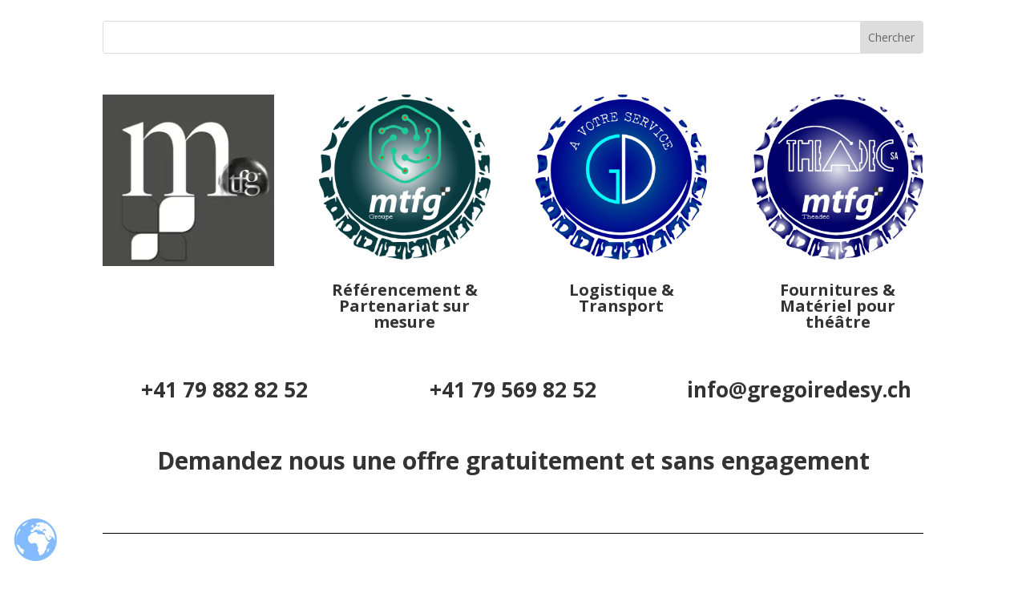

--- FILE ---
content_type: text/html; charset=UTF-8
request_url: https://mtfg.ch/
body_size: 37514
content:
<!DOCTYPE html>
<html lang="fr-FR">
<head>
	<meta charset="UTF-8" />
<meta http-equiv="X-UA-Compatible" content="IE=edge">
	<link rel="pingback" href="https://mtfg.ch/xmlrpc.php" />

	
	
	<style id="jetpack-boost-critical-css">body{font-size:14px}@media only screen and (min-width:1350px){.et_pb_row{padding:27px 0}.et_pb_section{padding:54px 0}}.et_pb_section_0_tb_header.et_pb_section{padding-top:0;padding-bottom:0}.et_pb_search_0_tb_header{overflow-x:hidden;overflow-y:hidden}.et_pb_search_0_tb_header input.et_pb_s{padding-top:.715em!important;padding-right:.715em!important;padding-bottom:.715em!important;padding-left:.715em!important;height:auto;min-height:0}.et_pb_row_1_tb_header{max-width:1276px}.et_pb_image_0_tb_header,.et_pb_image_1_tb_header,.et_pb_image_2_tb_header,.et_pb_image_3_tb_header{text-align:left;margin-left:0}.et_pb_text_6_tb_header{font-size:15px}.et_pb_row_4_tb_header.et_pb_row{padding-top:28px!important;padding-top:28px}.et_pb_divider_0_tb_header:before{border-top-color:#000}.et_pb_row_1_tb_header.et_pb_row{margin-left:auto!important;margin-right:auto!important}@media only screen and (max-width:980px){.et_pb_image_0_tb_header .et_pb_image_wrap img,.et_pb_image_1_tb_header .et_pb_image_wrap img,.et_pb_image_2_tb_header .et_pb_image_wrap img,.et_pb_image_3_tb_header .et_pb_image_wrap img{width:auto}}@media only screen and (max-width:767px){.et_pb_image_0_tb_header .et_pb_image_wrap img,.et_pb_image_1_tb_header .et_pb_image_wrap img,.et_pb_image_2_tb_header .et_pb_image_wrap img,.et_pb_image_3_tb_header .et_pb_image_wrap img{width:auto}}</style><title>MTFG &#8211; Référencement &amp; Partenariat sur mesure &#8211; Logistique &amp; Transport &#8211; Fournitures &amp; Matériel pour théâtre</title>
<link rel="preconnect" href="https://fonts.gstatic.com" crossorigin /><style id="et-divi-open-sans-inline-css">/* Original: https://fonts.googleapis.com/css?family=Open+Sans:300italic,400italic,600italic,700italic,800italic,400,300,600,700,800&#038;subset=latin,latin-ext&#038;display=swap *//* User Agent: Mozilla/5.0 (Unknown; Linux x86_64) AppleWebKit/538.1 (KHTML, like Gecko) Safari/538.1 Daum/4.1 */@font-face {font-family: 'Open Sans';font-style: italic;font-weight: 300;font-stretch: normal;font-display: swap;src: url(https://fonts.gstatic.com/s/opensans/v44/memQYaGs126MiZpBA-UFUIcVXSCEkx2cmqvXlWq8tWZ0Pw86hd0Rk5hkWV4exQ.ttf) format('truetype');}@font-face {font-family: 'Open Sans';font-style: italic;font-weight: 400;font-stretch: normal;font-display: swap;src: url(https://fonts.gstatic.com/s/opensans/v44/memQYaGs126MiZpBA-UFUIcVXSCEkx2cmqvXlWq8tWZ0Pw86hd0Rk8ZkWV4exQ.ttf) format('truetype');}@font-face {font-family: 'Open Sans';font-style: italic;font-weight: 600;font-stretch: normal;font-display: swap;src: url(https://fonts.gstatic.com/s/opensans/v44/memQYaGs126MiZpBA-UFUIcVXSCEkx2cmqvXlWq8tWZ0Pw86hd0RkxhjWV4exQ.ttf) format('truetype');}@font-face {font-family: 'Open Sans';font-style: italic;font-weight: 700;font-stretch: normal;font-display: swap;src: url(https://fonts.gstatic.com/s/opensans/v44/memQYaGs126MiZpBA-UFUIcVXSCEkx2cmqvXlWq8tWZ0Pw86hd0RkyFjWV4exQ.ttf) format('truetype');}@font-face {font-family: 'Open Sans';font-style: italic;font-weight: 800;font-stretch: normal;font-display: swap;src: url(https://fonts.gstatic.com/s/opensans/v44/memQYaGs126MiZpBA-UFUIcVXSCEkx2cmqvXlWq8tWZ0Pw86hd0Rk0ZjWV4exQ.ttf) format('truetype');}@font-face {font-family: 'Open Sans';font-style: normal;font-weight: 300;font-stretch: normal;font-display: swap;src: url(https://fonts.gstatic.com/s/opensans/v44/memSYaGs126MiZpBA-UvWbX2vVnXBbObj2OVZyOOSr4dVJWUgsiH0B4uaVc.ttf) format('truetype');}@font-face {font-family: 'Open Sans';font-style: normal;font-weight: 400;font-stretch: normal;font-display: swap;src: url(https://fonts.gstatic.com/s/opensans/v44/memSYaGs126MiZpBA-UvWbX2vVnXBbObj2OVZyOOSr4dVJWUgsjZ0B4uaVc.ttf) format('truetype');}@font-face {font-family: 'Open Sans';font-style: normal;font-weight: 600;font-stretch: normal;font-display: swap;src: url(https://fonts.gstatic.com/s/opensans/v44/memSYaGs126MiZpBA-UvWbX2vVnXBbObj2OVZyOOSr4dVJWUgsgH1x4uaVc.ttf) format('truetype');}@font-face {font-family: 'Open Sans';font-style: normal;font-weight: 700;font-stretch: normal;font-display: swap;src: url(https://fonts.gstatic.com/s/opensans/v44/memSYaGs126MiZpBA-UvWbX2vVnXBbObj2OVZyOOSr4dVJWUgsg-1x4uaVc.ttf) format('truetype');}@font-face {font-family: 'Open Sans';font-style: normal;font-weight: 800;font-stretch: normal;font-display: swap;src: url(https://fonts.gstatic.com/s/opensans/v44/memSYaGs126MiZpBA-UvWbX2vVnXBbObj2OVZyOOSr4dVJWUgshZ1x4uaVc.ttf) format('truetype');}/* User Agent: Mozilla/5.0 (Windows NT 6.1; WOW64; rv:27.0) Gecko/20100101 Firefox/27.0 */@font-face {font-family: 'Open Sans';font-style: italic;font-weight: 300;font-stretch: normal;font-display: swap;src: url(https://fonts.gstatic.com/l/font?kit=memQYaGs126MiZpBA-UFUIcVXSCEkx2cmqvXlWq8tWZ0Pw86hd0Rk5hkWV4exg&skey=743457fe2cc29280&v=v44) format('woff');}@font-face {font-family: 'Open Sans';font-style: italic;font-weight: 400;font-stretch: normal;font-display: swap;src: url(https://fonts.gstatic.com/l/font?kit=memQYaGs126MiZpBA-UFUIcVXSCEkx2cmqvXlWq8tWZ0Pw86hd0Rk8ZkWV4exg&skey=743457fe2cc29280&v=v44) format('woff');}@font-face {font-family: 'Open Sans';font-style: italic;font-weight: 600;font-stretch: normal;font-display: swap;src: url(https://fonts.gstatic.com/l/font?kit=memQYaGs126MiZpBA-UFUIcVXSCEkx2cmqvXlWq8tWZ0Pw86hd0RkxhjWV4exg&skey=743457fe2cc29280&v=v44) format('woff');}@font-face {font-family: 'Open Sans';font-style: italic;font-weight: 700;font-stretch: normal;font-display: swap;src: url(https://fonts.gstatic.com/l/font?kit=memQYaGs126MiZpBA-UFUIcVXSCEkx2cmqvXlWq8tWZ0Pw86hd0RkyFjWV4exg&skey=743457fe2cc29280&v=v44) format('woff');}@font-face {font-family: 'Open Sans';font-style: italic;font-weight: 800;font-stretch: normal;font-display: swap;src: url(https://fonts.gstatic.com/l/font?kit=memQYaGs126MiZpBA-UFUIcVXSCEkx2cmqvXlWq8tWZ0Pw86hd0Rk0ZjWV4exg&skey=743457fe2cc29280&v=v44) format('woff');}@font-face {font-family: 'Open Sans';font-style: normal;font-weight: 300;font-stretch: normal;font-display: swap;src: url(https://fonts.gstatic.com/l/font?kit=memSYaGs126MiZpBA-UvWbX2vVnXBbObj2OVZyOOSr4dVJWUgsiH0B4uaVQ&skey=62c1cbfccc78b4b2&v=v44) format('woff');}@font-face {font-family: 'Open Sans';font-style: normal;font-weight: 400;font-stretch: normal;font-display: swap;src: url(https://fonts.gstatic.com/l/font?kit=memSYaGs126MiZpBA-UvWbX2vVnXBbObj2OVZyOOSr4dVJWUgsjZ0B4uaVQ&skey=62c1cbfccc78b4b2&v=v44) format('woff');}@font-face {font-family: 'Open Sans';font-style: normal;font-weight: 600;font-stretch: normal;font-display: swap;src: url(https://fonts.gstatic.com/l/font?kit=memSYaGs126MiZpBA-UvWbX2vVnXBbObj2OVZyOOSr4dVJWUgsgH1x4uaVQ&skey=62c1cbfccc78b4b2&v=v44) format('woff');}@font-face {font-family: 'Open Sans';font-style: normal;font-weight: 700;font-stretch: normal;font-display: swap;src: url(https://fonts.gstatic.com/l/font?kit=memSYaGs126MiZpBA-UvWbX2vVnXBbObj2OVZyOOSr4dVJWUgsg-1x4uaVQ&skey=62c1cbfccc78b4b2&v=v44) format('woff');}@font-face {font-family: 'Open Sans';font-style: normal;font-weight: 800;font-stretch: normal;font-display: swap;src: url(https://fonts.gstatic.com/l/font?kit=memSYaGs126MiZpBA-UvWbX2vVnXBbObj2OVZyOOSr4dVJWUgshZ1x4uaVQ&skey=62c1cbfccc78b4b2&v=v44) format('woff');}/* User Agent: Mozilla/5.0 (Windows NT 6.3; rv:39.0) Gecko/20100101 Firefox/39.0 */@font-face {font-family: 'Open Sans';font-style: italic;font-weight: 300;font-stretch: normal;font-display: swap;src: url(https://fonts.gstatic.com/s/opensans/v44/memQYaGs126MiZpBA-UFUIcVXSCEkx2cmqvXlWq8tWZ0Pw86hd0Rk5hkWV4ewA.woff2) format('woff2');}@font-face {font-family: 'Open Sans';font-style: italic;font-weight: 400;font-stretch: normal;font-display: swap;src: url(https://fonts.gstatic.com/s/opensans/v44/memQYaGs126MiZpBA-UFUIcVXSCEkx2cmqvXlWq8tWZ0Pw86hd0Rk8ZkWV4ewA.woff2) format('woff2');}@font-face {font-family: 'Open Sans';font-style: italic;font-weight: 600;font-stretch: normal;font-display: swap;src: url(https://fonts.gstatic.com/s/opensans/v44/memQYaGs126MiZpBA-UFUIcVXSCEkx2cmqvXlWq8tWZ0Pw86hd0RkxhjWV4ewA.woff2) format('woff2');}@font-face {font-family: 'Open Sans';font-style: italic;font-weight: 700;font-stretch: normal;font-display: swap;src: url(https://fonts.gstatic.com/s/opensans/v44/memQYaGs126MiZpBA-UFUIcVXSCEkx2cmqvXlWq8tWZ0Pw86hd0RkyFjWV4ewA.woff2) format('woff2');}@font-face {font-family: 'Open Sans';font-style: italic;font-weight: 800;font-stretch: normal;font-display: swap;src: url(https://fonts.gstatic.com/s/opensans/v44/memQYaGs126MiZpBA-UFUIcVXSCEkx2cmqvXlWq8tWZ0Pw86hd0Rk0ZjWV4ewA.woff2) format('woff2');}@font-face {font-family: 'Open Sans';font-style: normal;font-weight: 300;font-stretch: normal;font-display: swap;src: url(https://fonts.gstatic.com/s/opensans/v44/memSYaGs126MiZpBA-UvWbX2vVnXBbObj2OVZyOOSr4dVJWUgsiH0B4uaVI.woff2) format('woff2');}@font-face {font-family: 'Open Sans';font-style: normal;font-weight: 400;font-stretch: normal;font-display: swap;src: url(https://fonts.gstatic.com/s/opensans/v44/memSYaGs126MiZpBA-UvWbX2vVnXBbObj2OVZyOOSr4dVJWUgsjZ0B4uaVI.woff2) format('woff2');}@font-face {font-family: 'Open Sans';font-style: normal;font-weight: 600;font-stretch: normal;font-display: swap;src: url(https://fonts.gstatic.com/s/opensans/v44/memSYaGs126MiZpBA-UvWbX2vVnXBbObj2OVZyOOSr4dVJWUgsgH1x4uaVI.woff2) format('woff2');}@font-face {font-family: 'Open Sans';font-style: normal;font-weight: 700;font-stretch: normal;font-display: swap;src: url(https://fonts.gstatic.com/s/opensans/v44/memSYaGs126MiZpBA-UvWbX2vVnXBbObj2OVZyOOSr4dVJWUgsg-1x4uaVI.woff2) format('woff2');}@font-face {font-family: 'Open Sans';font-style: normal;font-weight: 800;font-stretch: normal;font-display: swap;src: url(https://fonts.gstatic.com/s/opensans/v44/memSYaGs126MiZpBA-UvWbX2vVnXBbObj2OVZyOOSr4dVJWUgshZ1x4uaVI.woff2) format('woff2');}</style><meta name='robots' content='max-image-preview:large' />

<link rel='dns-prefetch' href='//stats.wp.com' />
<link rel='dns-prefetch' href='//fonts.googleapis.com' />
<link rel='preconnect' href='//i0.wp.com' />
<link rel="alternate" type="application/rss+xml" title="MTFG &raquo; Flux" href="https://mtfg.ch/feed/" />
<link rel="alternate" type="application/rss+xml" title="MTFG &raquo; Flux des commentaires" href="https://mtfg.ch/comments/feed/" />
<link rel="alternate" title="oEmbed (JSON)" type="application/json+oembed" href="https://mtfg.ch/wp-json/oembed/1.0/embed?url=https%3A%2F%2Fmtfg.ch%2F" />
<link rel="alternate" title="oEmbed (XML)" type="text/xml+oembed" href="https://mtfg.ch/wp-json/oembed/1.0/embed?url=https%3A%2F%2Fmtfg.ch%2F&#038;format=xml" />
<meta content="Divi v.4.27.5" name="generator"/><noscript><link rel='stylesheet' id='all-css-11d045b92438c0a672d4be2f83941faf' href='https://mtfg.ch/wp-content/boost-cache/static/3c360e3f2a.min.css' type='text/css' media='all' /></noscript><link data-media="all" onload="this.media=this.dataset.media; delete this.dataset.media; this.removeAttribute( &apos;onload&apos; );" rel='stylesheet' id='all-css-11d045b92438c0a672d4be2f83941faf' href='https://mtfg.ch/wp-content/boost-cache/static/3c360e3f2a.min.css' type='text/css' media="not all" />
<style id='woocommerce-layout-inline-css'>

	.infinite-scroll .woocommerce-pagination {
		display: none;
	}
/*# sourceURL=woocommerce-layout-inline-css */
</style>
<noscript><link rel='stylesheet' id='only-screen-and-max-width-768px-css-9b342419641de1730ecaeda5c0209569' href='https://mtfg.ch/wp-content/boost-cache/static/5e8c5bb4c6.min.css' type='text/css' media='only screen and (max-width: 768px)' /></noscript><link data-media="only screen and (max-width: 768px)" onload="this.media=this.dataset.media; delete this.dataset.media; this.removeAttribute( &apos;onload&apos; );" rel='stylesheet' id='only-screen-and-max-width-768px-css-9b342419641de1730ecaeda5c0209569' href='https://mtfg.ch/wp-content/boost-cache/static/5e8c5bb4c6.min.css' type='text/css' media="not all" />
<style id='woocommerce-inline-inline-css'>
.woocommerce form .form-row .required { visibility: visible; }
/*# sourceURL=woocommerce-inline-inline-css */
</style>
<noscript><link rel='stylesheet' id='et-gf-open-sans-css' href='https://fonts.googleapis.com/css?family=Open+Sans%3A400%2C700&#038;ver=1.3.12' media='all' />
</noscript><link data-media="all" onload="this.media=this.dataset.media; delete this.dataset.media; this.removeAttribute( &apos;onload&apos; );" rel='stylesheet' id='et-gf-open-sans-css' href='https://fonts.googleapis.com/css?family=Open+Sans%3A400%2C700&#038;ver=1.3.12' media="not all" />
<style id='divi-style-inline-inline-css'>
/*!
Theme Name: Divi
Theme URI: http://www.elegantthemes.com/gallery/divi/
Version: 4.27.5
Description: Smart. Flexible. Beautiful. Divi is the most powerful theme in our collection.
Author: Elegant Themes
Author URI: http://www.elegantthemes.com
License: GNU General Public License v2
License URI: http://www.gnu.org/licenses/gpl-2.0.html
*/

a,abbr,acronym,address,applet,b,big,blockquote,body,center,cite,code,dd,del,dfn,div,dl,dt,em,fieldset,font,form,h1,h2,h3,h4,h5,h6,html,i,iframe,img,ins,kbd,label,legend,li,object,ol,p,pre,q,s,samp,small,span,strike,strong,sub,sup,tt,u,ul,var{margin:0;padding:0;border:0;outline:0;font-size:100%;-ms-text-size-adjust:100%;-webkit-text-size-adjust:100%;vertical-align:baseline;background:transparent}body{line-height:1}ol,ul{list-style:none}blockquote,q{quotes:none}blockquote:after,blockquote:before,q:after,q:before{content:"";content:none}blockquote{margin:20px 0 30px;border-left:5px solid;padding-left:20px}:focus{outline:0}del{text-decoration:line-through}pre{overflow:auto;padding:10px}figure{margin:0}table{border-collapse:collapse;border-spacing:0}article,aside,footer,header,hgroup,nav,section{display:block}body{font-family:Open Sans,Arial,sans-serif;font-size:14px;color:#666;background-color:#fff;line-height:1.7em;font-weight:500;-webkit-font-smoothing:antialiased;-moz-osx-font-smoothing:grayscale}body.page-template-page-template-blank-php #page-container{padding-top:0!important}body.et_cover_background{background-size:cover!important;background-position:top!important;background-repeat:no-repeat!important;background-attachment:fixed}a{color:#2ea3f2}a,a:hover{text-decoration:none}p{padding-bottom:1em}p:not(.has-background):last-of-type{padding-bottom:0}p.et_normal_padding{padding-bottom:1em}strong{font-weight:700}cite,em,i{font-style:italic}code,pre{font-family:Courier New,monospace;margin-bottom:10px}ins{text-decoration:none}sub,sup{height:0;line-height:1;position:relative;vertical-align:baseline}sup{bottom:.8em}sub{top:.3em}dl{margin:0 0 1.5em}dl dt{font-weight:700}dd{margin-left:1.5em}blockquote p{padding-bottom:0}embed,iframe,object,video{max-width:100%}h1,h2,h3,h4,h5,h6{color:#333;padding-bottom:10px;line-height:1em;font-weight:500}h1 a,h2 a,h3 a,h4 a,h5 a,h6 a{color:inherit}h1{font-size:30px}h2{font-size:26px}h3{font-size:22px}h4{font-size:18px}h5{font-size:16px}h6{font-size:14px}input{-webkit-appearance:none}input[type=checkbox]{-webkit-appearance:checkbox}input[type=radio]{-webkit-appearance:radio}input.text,input.title,input[type=email],input[type=password],input[type=tel],input[type=text],select,textarea{background-color:#fff;border:1px solid #bbb;padding:2px;color:#4e4e4e}input.text:focus,input.title:focus,input[type=text]:focus,select:focus,textarea:focus{border-color:#2d3940;color:#3e3e3e}input.text,input.title,input[type=text],select,textarea{margin:0}textarea{padding:4px}button,input,select,textarea{font-family:inherit}img{max-width:100%;height:auto}.clear{clear:both}br.clear{margin:0;padding:0}.pagination{clear:both}#et_search_icon:hover,.et-social-icon a:hover,.et_password_protected_form .et_submit_button,.form-submit .et_pb_buttontton.alt.disabled,.nav-single a,.posted_in a{color:#2ea3f2}.et-search-form,blockquote{border-color:#2ea3f2}#main-content{background-color:#fff}.container{width:80%;max-width:1080px;margin:auto;position:relative}body:not(.et-tb) #main-content .container,body:not(.et-tb-has-header) #main-content .container{padding-top:58px}.et_full_width_page #main-content .container:before{display:none}.main_title{margin-bottom:20px}.et_password_protected_form .et_submit_button:hover,.form-submit .et_pb_button:hover{background:rgba(0,0,0,.05)}.et_button_icon_visible .et_pb_button{padding-right:2em;padding-left:.7em}.et_button_icon_visible .et_pb_button:after{opacity:1;margin-left:0}.et_button_left .et_pb_button:hover:after{left:.15em}.et_button_left .et_pb_button:after{margin-left:0;left:1em}.et_button_icon_visible.et_button_left .et_pb_button,.et_button_left .et_pb_button:hover,.et_button_left .et_pb_module .et_pb_button:hover{padding-left:2em;padding-right:.7em}.et_button_icon_visible.et_button_left .et_pb_button:after,.et_button_left .et_pb_button:hover:after{left:.15em}.et_password_protected_form .et_submit_button:hover,.form-submit .et_pb_button:hover{padding:.3em 1em}.et_button_no_icon .et_pb_button:after{display:none}.et_button_no_icon.et_button_icon_visible.et_button_left .et_pb_button,.et_button_no_icon.et_button_left .et_pb_button:hover,.et_button_no_icon .et_pb_button,.et_button_no_icon .et_pb_button:hover{padding:.3em 1em!important}.et_button_custom_icon .et_pb_button:after{line-height:1.7em}.et_button_custom_icon.et_button_icon_visible .et_pb_button:after,.et_button_custom_icon .et_pb_button:hover:after{margin-left:.3em}#left-area .post_format-post-format-gallery .wp-block-gallery:first-of-type{padding:0;margin-bottom:-16px}.entry-content table:not(.variations){border:1px solid #eee;margin:0 0 15px;text-align:left;width:100%}.entry-content thead th,.entry-content tr th{color:#555;font-weight:700;padding:9px 24px}.entry-content tr td{border-top:1px solid #eee;padding:6px 24px}#left-area ul,.entry-content ul,.et-l--body ul,.et-l--footer ul,.et-l--header ul{list-style-type:disc;padding:0 0 23px 1em;line-height:26px}#left-area ol,.entry-content ol,.et-l--body ol,.et-l--footer ol,.et-l--header ol{list-style-type:decimal;list-style-position:inside;padding:0 0 23px;line-height:26px}#left-area ul li ul,.entry-content ul li ol{padding:2px 0 2px 20px}#left-area ol li ul,.entry-content ol li ol,.et-l--body ol li ol,.et-l--footer ol li ol,.et-l--header ol li ol{padding:2px 0 2px 35px}#left-area ul.wp-block-gallery{display:-webkit-box;display:-ms-flexbox;display:flex;-ms-flex-wrap:wrap;flex-wrap:wrap;list-style-type:none;padding:0}#left-area ul.products{padding:0!important;line-height:1.7!important;list-style:none!important}.gallery-item a{display:block}.gallery-caption,.gallery-item a{width:90%}#wpadminbar{z-index:100001}#left-area .post-meta{font-size:14px;padding-bottom:15px}#left-area .post-meta a{text-decoration:none;color:#666}#left-area .et_featured_image{padding-bottom:7px}.single .post{padding-bottom:25px}body.single .et_audio_content{margin-bottom:-6px}.nav-single a{text-decoration:none;color:#2ea3f2;font-size:14px;font-weight:400}.nav-previous{float:left}.nav-next{float:right}.et_password_protected_form p input{background-color:#eee;border:none!important;width:100%!important;border-radius:0!important;font-size:14px;color:#999!important;padding:16px!important;-webkit-box-sizing:border-box;box-sizing:border-box}.et_password_protected_form label{display:none}.et_password_protected_form .et_submit_button{font-family:inherit;display:block;float:right;margin:8px auto 0;cursor:pointer}.post-password-required p.nocomments.container{max-width:100%}.post-password-required p.nocomments.container:before{display:none}.aligncenter,div.post .new-post .aligncenter{display:block;margin-left:auto;margin-right:auto}.wp-caption{border:1px solid #ddd;text-align:center;background-color:#f3f3f3;margin-bottom:10px;max-width:96%;padding:8px}.wp-caption.alignleft{margin:0 30px 20px 0}.wp-caption.alignright{margin:0 0 20px 30px}.wp-caption img{margin:0;padding:0;border:0}.wp-caption p.wp-caption-text{font-size:12px;padding:0 4px 5px;margin:0}.alignright{float:right}.alignleft{float:left}img.alignleft{display:inline;float:left;margin-right:15px}img.alignright{display:inline;float:right;margin-left:15px}.page.et_pb_pagebuilder_layout #main-content{background-color:transparent}body #main-content .et_builder_inner_content>h1,body #main-content .et_builder_inner_content>h2,body #main-content .et_builder_inner_content>h3,body #main-content .et_builder_inner_content>h4,body #main-content .et_builder_inner_content>h5,body #main-content .et_builder_inner_content>h6{line-height:1.4em}body #main-content .et_builder_inner_content>p{line-height:1.7em}.wp-block-pullquote{margin:20px 0 30px}.wp-block-pullquote.has-background blockquote{border-left:none}.wp-block-group.has-background{padding:1.5em 1.5em .5em}@media (min-width:981px){#left-area{width:79.125%;padding-bottom:23px}#main-content .container:before{content:"";position:absolute;top:0;height:100%;width:1px;background-color:#e2e2e2}.et_full_width_page #left-area,.et_no_sidebar #left-area{float:none;width:100%!important}.et_full_width_page #left-area{padding-bottom:0}.et_no_sidebar #main-content .container:before{display:none}}@media (max-width:980px){#page-container{padding-top:80px}.et-tb #page-container,.et-tb-has-header #page-container{padding-top:0!important}#left-area,#sidebar{width:100%!important}#main-content .container:before{display:none!important}.et_full_width_page .et_gallery_item:nth-child(4n+1){clear:none}}@media print{#page-container{padding-top:0!important}}#wp-admin-bar-et-use-visual-builder a:before{font-family:ETmodules!important;content:"\e625";font-size:30px!important;width:28px;margin-top:-3px;color:#974df3!important}#wp-admin-bar-et-use-visual-builder:hover a:before{color:#fff!important}#wp-admin-bar-et-use-visual-builder:hover a,#wp-admin-bar-et-use-visual-builder a:hover{transition:background-color .5s ease;-webkit-transition:background-color .5s ease;-moz-transition:background-color .5s ease;background-color:#7e3bd0!important;color:#fff!important}* html .clearfix,:first-child+html .clearfix{zoom:1}.iphone .et_pb_section_video_bg video::-webkit-media-controls-start-playback-button{display:none!important;-webkit-appearance:none}.et_mobile_device .et_pb_section_parallax .et_pb_parallax_css{background-attachment:scroll}.et-social-facebook a.icon:before{content:"\e093"}.et-social-twitter a.icon:before{content:"\e094"}.et-social-google-plus a.icon:before{content:"\e096"}.et-social-instagram a.icon:before{content:"\e09a"}.et-social-rss a.icon:before{content:"\e09e"}.ai1ec-single-event:after{content:" ";display:table;clear:both}.evcal_event_details .evcal_evdata_cell .eventon_details_shading_bot.eventon_details_shading_bot{z-index:3}.wp-block-divi-layout{margin-bottom:1em}*{-webkit-box-sizing:border-box;box-sizing:border-box}#et-info-email:before,#et-info-phone:before,#et_search_icon:before,.comment-reply-link:after,.et-cart-info span:before,.et-pb-arrow-next:before,.et-pb-arrow-prev:before,.et-social-icon a:before,.et_audio_container .mejs-playpause-button button:before,.et_audio_container .mejs-volume-button button:before,.et_overlay:before,.et_password_protected_form .et_submit_button:after,.et_pb_button:after,.et_pb_contact_reset:after,.et_pb_contact_submit:after,.et_pb_font_icon:before,.et_pb_newsletter_button:after,.et_pb_pricing_table_button:after,.et_pb_promo_button:after,.et_pb_testimonial:before,.et_pb_toggle_title:before,.form-submit .et_pb_button:after,.mobile_menu_bar:before,a.et_pb_more_button:after{font-family:ETmodules!important;speak:none;font-style:normal;font-weight:400;-webkit-font-feature-settings:normal;font-feature-settings:normal;font-variant:normal;text-transform:none;line-height:1;-webkit-font-smoothing:antialiased;-moz-osx-font-smoothing:grayscale;text-shadow:0 0;direction:ltr}.et-pb-icon,.et_pb_custom_button_icon.et_pb_button:after,.et_pb_login .et_pb_custom_button_icon.et_pb_button:after,.et_pb_woo_custom_button_icon .button.et_pb_custom_button_icon.et_pb_button:after,.et_pb_woo_custom_button_icon .button.et_pb_custom_button_icon.et_pb_button:hover:after{content:attr(data-icon)}.et-pb-icon{font-family:ETmodules;speak:none;font-weight:400;-webkit-font-feature-settings:normal;font-feature-settings:normal;font-variant:normal;text-transform:none;line-height:1;-webkit-font-smoothing:antialiased;font-size:96px;font-style:normal;display:inline-block;-webkit-box-sizing:border-box;box-sizing:border-box;direction:ltr}#et-ajax-saving{display:none;-webkit-transition:background .3s,-webkit-box-shadow .3s;transition:background .3s,-webkit-box-shadow .3s;transition:background .3s,box-shadow .3s;transition:background .3s,box-shadow .3s,-webkit-box-shadow .3s;-webkit-box-shadow:rgba(0,139,219,.247059) 0 0 60px;box-shadow:0 0 60px rgba(0,139,219,.247059);position:fixed;top:50%;left:50%;width:50px;height:50px;background:#fff;border-radius:50px;margin:-25px 0 0 -25px;z-index:999999;text-align:center}#et-ajax-saving img{margin:9px}.et-safe-mode-indicator,.et-safe-mode-indicator:focus,.et-safe-mode-indicator:hover{-webkit-box-shadow:0 5px 10px rgba(41,196,169,.15);box-shadow:0 5px 10px rgba(41,196,169,.15);background:#29c4a9;color:#fff;font-size:14px;font-weight:600;padding:12px;line-height:16px;border-radius:3px;position:fixed;bottom:30px;right:30px;z-index:999999;text-decoration:none;font-family:Open Sans,sans-serif;-webkit-font-smoothing:antialiased;-moz-osx-font-smoothing:grayscale}.et_pb_button{font-size:20px;font-weight:500;padding:.3em 1em;line-height:1.7em!important;background-color:transparent;background-size:cover;background-position:50%;background-repeat:no-repeat;border:2px solid;border-radius:3px;-webkit-transition-duration:.2s;transition-duration:.2s;-webkit-transition-property:all!important;transition-property:all!important}.et_pb_button,.et_pb_button_inner{position:relative}.et_pb_button:hover,.et_pb_module .et_pb_button:hover{border:2px solid transparent;padding:.3em 2em .3em .7em}.et_pb_button:hover{background-color:hsla(0,0%,100%,.2)}.et_pb_bg_layout_light.et_pb_button:hover,.et_pb_bg_layout_light .et_pb_button:hover{background-color:rgba(0,0,0,.05)}.et_pb_button:after,.et_pb_button:before{font-size:32px;line-height:1em;content:"\35";opacity:0;position:absolute;margin-left:-1em;-webkit-transition:all .2s;transition:all .2s;text-transform:none;-webkit-font-feature-settings:"kern" off;font-feature-settings:"kern" off;font-variant:none;font-style:normal;font-weight:400;text-shadow:none}.et_pb_button.et_hover_enabled:hover:after,.et_pb_button.et_pb_hovered:hover:after{-webkit-transition:none!important;transition:none!important}.et_pb_button:before{display:none}.et_pb_button:hover:after{opacity:1;margin-left:0}.et_pb_column_1_3 h1,.et_pb_column_1_4 h1,.et_pb_column_1_5 h1,.et_pb_column_1_6 h1,.et_pb_column_2_5 h1{font-size:26px}.et_pb_column_1_3 h2,.et_pb_column_1_4 h2,.et_pb_column_1_5 h2,.et_pb_column_1_6 h2,.et_pb_column_2_5 h2{font-size:23px}.et_pb_column_1_3 h3,.et_pb_column_1_4 h3,.et_pb_column_1_5 h3,.et_pb_column_1_6 h3,.et_pb_column_2_5 h3{font-size:20px}.et_pb_column_1_3 h4,.et_pb_column_1_4 h4,.et_pb_column_1_5 h4,.et_pb_column_1_6 h4,.et_pb_column_2_5 h4{font-size:18px}.et_pb_column_1_3 h5,.et_pb_column_1_4 h5,.et_pb_column_1_5 h5,.et_pb_column_1_6 h5,.et_pb_column_2_5 h5{font-size:16px}.et_pb_column_1_3 h6,.et_pb_column_1_4 h6,.et_pb_column_1_5 h6,.et_pb_column_1_6 h6,.et_pb_column_2_5 h6{font-size:15px}.et_pb_bg_layout_dark,.et_pb_bg_layout_dark h1,.et_pb_bg_layout_dark h2,.et_pb_bg_layout_dark h3,.et_pb_bg_layout_dark h4,.et_pb_bg_layout_dark h5,.et_pb_bg_layout_dark h6{color:#fff!important}.et_pb_module.et_pb_text_align_left{text-align:left}.et_pb_module.et_pb_text_align_center{text-align:center}.et_pb_module.et_pb_text_align_right{text-align:right}.et_pb_module.et_pb_text_align_justified{text-align:justify}.clearfix:after{visibility:hidden;display:block;font-size:0;content:" ";clear:both;height:0}.et_pb_bg_layout_light .et_pb_more_button{color:#2ea3f2}.et_builder_inner_content{position:relative;z-index:1}header .et_builder_inner_content{z-index:2}.et_pb_css_mix_blend_mode_passthrough{mix-blend-mode:unset!important}.et_pb_image_container{margin:-20px -20px 29px}.et_pb_module_inner{position:relative}.et_hover_enabled_preview{z-index:2}.et_hover_enabled:hover{position:relative;z-index:2}.et_pb_all_tabs,.et_pb_module,.et_pb_posts_nav a,.et_pb_tab,.et_pb_with_background{position:relative;background-size:cover;background-position:50%;background-repeat:no-repeat}.et_pb_background_mask,.et_pb_background_pattern{bottom:0;left:0;position:absolute;right:0;top:0}.et_pb_background_mask{background-size:calc(100% + 2px) calc(100% + 2px);background-repeat:no-repeat;background-position:50%;overflow:hidden}.et_pb_background_pattern{background-position:0 0;background-repeat:repeat}.et_pb_with_border{position:relative;border:0 solid #333}.post-password-required .et_pb_row{padding:0;width:100%}.post-password-required .et_password_protected_form{min-height:0}body.et_pb_pagebuilder_layout.et_pb_show_title .post-password-required .et_password_protected_form h1,body:not(.et_pb_pagebuilder_layout) .post-password-required .et_password_protected_form h1{display:none}.et_pb_no_bg{padding:0!important}.et_overlay.et_pb_inline_icon:before,.et_pb_inline_icon:before{content:attr(data-icon)}.et_pb_more_button{color:inherit;text-shadow:none;text-decoration:none;display:inline-block;margin-top:20px}.et_parallax_bg_wrap{overflow:hidden;position:absolute;top:0;right:0;bottom:0;left:0}.et_parallax_bg{background-repeat:no-repeat;background-position:top;background-size:cover;position:absolute;bottom:0;left:0;width:100%;height:100%;display:block}.et_parallax_bg.et_parallax_bg__hover,.et_parallax_bg.et_parallax_bg_phone,.et_parallax_bg.et_parallax_bg_tablet,.et_parallax_gradient.et_parallax_gradient__hover,.et_parallax_gradient.et_parallax_gradient_phone,.et_parallax_gradient.et_parallax_gradient_tablet,.et_pb_section_parallax_hover:hover .et_parallax_bg:not(.et_parallax_bg__hover),.et_pb_section_parallax_hover:hover .et_parallax_gradient:not(.et_parallax_gradient__hover){display:none}.et_pb_section_parallax_hover:hover .et_parallax_bg.et_parallax_bg__hover,.et_pb_section_parallax_hover:hover .et_parallax_gradient.et_parallax_gradient__hover{display:block}.et_parallax_gradient{bottom:0;display:block;left:0;position:absolute;right:0;top:0}.et_pb_module.et_pb_section_parallax,.et_pb_posts_nav a.et_pb_section_parallax,.et_pb_tab.et_pb_section_parallax{position:relative}.et_pb_section_parallax .et_pb_parallax_css,.et_pb_slides .et_parallax_bg.et_pb_parallax_css{background-attachment:fixed}body.et-bfb .et_pb_section_parallax .et_pb_parallax_css,body.et-bfb .et_pb_slides .et_parallax_bg.et_pb_parallax_css{background-attachment:scroll;bottom:auto}.et_pb_section_parallax.et_pb_column .et_pb_module,.et_pb_section_parallax.et_pb_row .et_pb_column,.et_pb_section_parallax.et_pb_row .et_pb_module{z-index:9;position:relative}.et_pb_more_button:hover:after{opacity:1;margin-left:0}.et_pb_preload .et_pb_section_video_bg,.et_pb_preload>div{visibility:hidden}.et_pb_preload,.et_pb_section.et_pb_section_video.et_pb_preload{position:relative;background:#464646!important}.et_pb_preload:before{content:"";position:absolute;top:50%;left:50%;background:url(https://mtfg.ch/wp-content/themes/Divi/includes/builder/styles/images/preloader.gif) no-repeat;border-radius:32px;width:32px;height:32px;margin:-16px 0 0 -16px}.box-shadow-overlay{position:absolute;top:0;left:0;width:100%;height:100%;z-index:10;pointer-events:none}.et_pb_section>.box-shadow-overlay~.et_pb_row{z-index:11}body.safari .section_has_divider{will-change:transform}.et_pb_row>.box-shadow-overlay{z-index:8}.has-box-shadow-overlay{position:relative}.et_clickable{cursor:pointer}.screen-reader-text{border:0;clip:rect(1px,1px,1px,1px);-webkit-clip-path:inset(50%);clip-path:inset(50%);height:1px;margin:-1px;overflow:hidden;padding:0;position:absolute!important;width:1px;word-wrap:normal!important}.et_multi_view_hidden,.et_multi_view_hidden_image{display:none!important}@keyframes multi-view-image-fade{0%{opacity:0}10%{opacity:.1}20%{opacity:.2}30%{opacity:.3}40%{opacity:.4}50%{opacity:.5}60%{opacity:.6}70%{opacity:.7}80%{opacity:.8}90%{opacity:.9}to{opacity:1}}.et_multi_view_image__loading{visibility:hidden}.et_multi_view_image__loaded{-webkit-animation:multi-view-image-fade .5s;animation:multi-view-image-fade .5s}#et-pb-motion-effects-offset-tracker{visibility:hidden!important;opacity:0;position:absolute;top:0;left:0}.et-pb-before-scroll-animation{opacity:0}header.et-l.et-l--header:after{clear:both;display:block;content:""}.et_pb_module{-webkit-animation-timing-function:linear;animation-timing-function:linear;-webkit-animation-duration:.2s;animation-duration:.2s}@-webkit-keyframes fadeBottom{0%{opacity:0;-webkit-transform:translateY(10%);transform:translateY(10%)}to{opacity:1;-webkit-transform:translateY(0);transform:translateY(0)}}@keyframes fadeBottom{0%{opacity:0;-webkit-transform:translateY(10%);transform:translateY(10%)}to{opacity:1;-webkit-transform:translateY(0);transform:translateY(0)}}@-webkit-keyframes fadeLeft{0%{opacity:0;-webkit-transform:translateX(-10%);transform:translateX(-10%)}to{opacity:1;-webkit-transform:translateX(0);transform:translateX(0)}}@keyframes fadeLeft{0%{opacity:0;-webkit-transform:translateX(-10%);transform:translateX(-10%)}to{opacity:1;-webkit-transform:translateX(0);transform:translateX(0)}}@-webkit-keyframes fadeRight{0%{opacity:0;-webkit-transform:translateX(10%);transform:translateX(10%)}to{opacity:1;-webkit-transform:translateX(0);transform:translateX(0)}}@keyframes fadeRight{0%{opacity:0;-webkit-transform:translateX(10%);transform:translateX(10%)}to{opacity:1;-webkit-transform:translateX(0);transform:translateX(0)}}@-webkit-keyframes fadeTop{0%{opacity:0;-webkit-transform:translateY(-10%);transform:translateY(-10%)}to{opacity:1;-webkit-transform:translateX(0);transform:translateX(0)}}@keyframes fadeTop{0%{opacity:0;-webkit-transform:translateY(-10%);transform:translateY(-10%)}to{opacity:1;-webkit-transform:translateX(0);transform:translateX(0)}}@-webkit-keyframes fadeIn{0%{opacity:0}to{opacity:1}}@keyframes fadeIn{0%{opacity:0}to{opacity:1}}.et-waypoint:not(.et_pb_counters){opacity:0}@media (min-width:981px){.et_pb_section.et_section_specialty div.et_pb_row .et_pb_column .et_pb_column .et_pb_module.et-last-child,.et_pb_section.et_section_specialty div.et_pb_row .et_pb_column .et_pb_column .et_pb_module:last-child,.et_pb_section.et_section_specialty div.et_pb_row .et_pb_column .et_pb_row_inner .et_pb_column .et_pb_module.et-last-child,.et_pb_section.et_section_specialty div.et_pb_row .et_pb_column .et_pb_row_inner .et_pb_column .et_pb_module:last-child,.et_pb_section div.et_pb_row .et_pb_column .et_pb_module.et-last-child,.et_pb_section div.et_pb_row .et_pb_column .et_pb_module:last-child{margin-bottom:0}}@media (max-width:980px){.et_overlay.et_pb_inline_icon_tablet:before,.et_pb_inline_icon_tablet:before{content:attr(data-icon-tablet)}.et_parallax_bg.et_parallax_bg_tablet_exist,.et_parallax_gradient.et_parallax_gradient_tablet_exist{display:none}.et_parallax_bg.et_parallax_bg_tablet,.et_parallax_gradient.et_parallax_gradient_tablet{display:block}.et_pb_column .et_pb_module{margin-bottom:30px}.et_pb_row .et_pb_column .et_pb_module.et-last-child,.et_pb_row .et_pb_column .et_pb_module:last-child,.et_section_specialty .et_pb_row .et_pb_column .et_pb_module.et-last-child,.et_section_specialty .et_pb_row .et_pb_column .et_pb_module:last-child{margin-bottom:0}.et_pb_more_button{display:inline-block!important}.et_pb_bg_layout_light_tablet.et_pb_button,.et_pb_bg_layout_light_tablet.et_pb_module.et_pb_button,.et_pb_bg_layout_light_tablet .et_pb_more_button{color:#2ea3f2}.et_pb_bg_layout_light_tablet .et_pb_forgot_password a{color:#666}.et_pb_bg_layout_light_tablet h1,.et_pb_bg_layout_light_tablet h2,.et_pb_bg_layout_light_tablet h3,.et_pb_bg_layout_light_tablet h4,.et_pb_bg_layout_light_tablet h5,.et_pb_bg_layout_light_tablet h6{color:#333!important}.et_pb_module .et_pb_bg_layout_light_tablet.et_pb_button{color:#2ea3f2!important}.et_pb_bg_layout_light_tablet{color:#666!important}.et_pb_bg_layout_dark_tablet,.et_pb_bg_layout_dark_tablet h1,.et_pb_bg_layout_dark_tablet h2,.et_pb_bg_layout_dark_tablet h3,.et_pb_bg_layout_dark_tablet h4,.et_pb_bg_layout_dark_tablet h5,.et_pb_bg_layout_dark_tablet h6{color:#fff!important}.et_pb_bg_layout_dark_tablet.et_pb_button,.et_pb_bg_layout_dark_tablet.et_pb_module.et_pb_button,.et_pb_bg_layout_dark_tablet .et_pb_more_button{color:inherit}.et_pb_bg_layout_dark_tablet .et_pb_forgot_password a{color:#fff}.et_pb_module.et_pb_text_align_left-tablet{text-align:left}.et_pb_module.et_pb_text_align_center-tablet{text-align:center}.et_pb_module.et_pb_text_align_right-tablet{text-align:right}.et_pb_module.et_pb_text_align_justified-tablet{text-align:justify}}@media (max-width:767px){.et_pb_more_button{display:inline-block!important}.et_overlay.et_pb_inline_icon_phone:before,.et_pb_inline_icon_phone:before{content:attr(data-icon-phone)}.et_parallax_bg.et_parallax_bg_phone_exist,.et_parallax_gradient.et_parallax_gradient_phone_exist{display:none}.et_parallax_bg.et_parallax_bg_phone,.et_parallax_gradient.et_parallax_gradient_phone{display:block}.et-hide-mobile{display:none!important}.et_pb_bg_layout_light_phone.et_pb_button,.et_pb_bg_layout_light_phone.et_pb_module.et_pb_button,.et_pb_bg_layout_light_phone .et_pb_more_button{color:#2ea3f2}.et_pb_bg_layout_light_phone .et_pb_forgot_password a{color:#666}.et_pb_bg_layout_light_phone h1,.et_pb_bg_layout_light_phone h2,.et_pb_bg_layout_light_phone h3,.et_pb_bg_layout_light_phone h4,.et_pb_bg_layout_light_phone h5,.et_pb_bg_layout_light_phone h6{color:#333!important}.et_pb_module .et_pb_bg_layout_light_phone.et_pb_button{color:#2ea3f2!important}.et_pb_bg_layout_light_phone{color:#666!important}.et_pb_bg_layout_dark_phone,.et_pb_bg_layout_dark_phone h1,.et_pb_bg_layout_dark_phone h2,.et_pb_bg_layout_dark_phone h3,.et_pb_bg_layout_dark_phone h4,.et_pb_bg_layout_dark_phone h5,.et_pb_bg_layout_dark_phone h6{color:#fff!important}.et_pb_bg_layout_dark_phone.et_pb_button,.et_pb_bg_layout_dark_phone.et_pb_module.et_pb_button,.et_pb_bg_layout_dark_phone .et_pb_more_button{color:inherit}.et_pb_module .et_pb_bg_layout_dark_phone.et_pb_button{color:#fff!important}.et_pb_bg_layout_dark_phone .et_pb_forgot_password a{color:#fff}.et_pb_module.et_pb_text_align_left-phone{text-align:left}.et_pb_module.et_pb_text_align_center-phone{text-align:center}.et_pb_module.et_pb_text_align_right-phone{text-align:right}.et_pb_module.et_pb_text_align_justified-phone{text-align:justify}}@media (max-width:479px){a.et_pb_more_button{display:block}}@media (min-width:768px) and (max-width:980px){[data-et-multi-view-load-tablet-hidden=true]:not(.et_multi_view_swapped){display:none!important}}@media (max-width:767px){[data-et-multi-view-load-phone-hidden=true]:not(.et_multi_view_swapped){display:none!important}}.et_pb_menu.et_pb_menu--style-inline_centered_logo .et_pb_menu__menu nav ul{-webkit-box-pack:center;-ms-flex-pack:center;justify-content:center}@-webkit-keyframes multi-view-image-fade{0%{-webkit-transform:scale(1);transform:scale(1);opacity:1}50%{-webkit-transform:scale(1.01);transform:scale(1.01);opacity:1}to{-webkit-transform:scale(1);transform:scale(1);opacity:1}}
/*# sourceURL=divi-style-inline-inline-css */
</style>
<style id='divi-dynamic-critical-inline-css'>
@font-face{font-family:ETmodules;font-display:block;src:url(//mtfg.ch/wp-content/themes/Divi/core/admin/fonts/modules/all/modules.eot);src:url(//mtfg.ch/wp-content/themes/Divi/core/admin/fonts/modules/all/modules.eot?#iefix) format("embedded-opentype"),url(//mtfg.ch/wp-content/themes/Divi/core/admin/fonts/modules/all/modules.woff) format("woff"),url(//mtfg.ch/wp-content/themes/Divi/core/admin/fonts/modules/all/modules.ttf) format("truetype"),url(//mtfg.ch/wp-content/themes/Divi/core/admin/fonts/modules/all/modules.svg#ETmodules) format("svg");font-weight:400;font-style:normal}
@font-face{font-family:FontAwesome;font-style:normal;font-weight:400;font-display:block;src:url(//mtfg.ch/wp-content/themes/Divi/core/admin/fonts/fontawesome/fa-regular-400.eot);src:url(//mtfg.ch/wp-content/themes/Divi/core/admin/fonts/fontawesome/fa-regular-400.eot?#iefix) format("embedded-opentype"),url(//mtfg.ch/wp-content/themes/Divi/core/admin/fonts/fontawesome/fa-regular-400.woff2) format("woff2"),url(//mtfg.ch/wp-content/themes/Divi/core/admin/fonts/fontawesome/fa-regular-400.woff) format("woff"),url(//mtfg.ch/wp-content/themes/Divi/core/admin/fonts/fontawesome/fa-regular-400.ttf) format("truetype"),url(//mtfg.ch/wp-content/themes/Divi/core/admin/fonts/fontawesome/fa-regular-400.svg#fontawesome) format("svg")}@font-face{font-family:FontAwesome;font-style:normal;font-weight:900;font-display:block;src:url(//mtfg.ch/wp-content/themes/Divi/core/admin/fonts/fontawesome/fa-solid-900.eot);src:url(//mtfg.ch/wp-content/themes/Divi/core/admin/fonts/fontawesome/fa-solid-900.eot?#iefix) format("embedded-opentype"),url(//mtfg.ch/wp-content/themes/Divi/core/admin/fonts/fontawesome/fa-solid-900.woff2) format("woff2"),url(//mtfg.ch/wp-content/themes/Divi/core/admin/fonts/fontawesome/fa-solid-900.woff) format("woff"),url(//mtfg.ch/wp-content/themes/Divi/core/admin/fonts/fontawesome/fa-solid-900.ttf) format("truetype"),url(//mtfg.ch/wp-content/themes/Divi/core/admin/fonts/fontawesome/fa-solid-900.svg#fontawesome) format("svg")}@font-face{font-family:FontAwesome;font-style:normal;font-weight:400;font-display:block;src:url(//mtfg.ch/wp-content/themes/Divi/core/admin/fonts/fontawesome/fa-brands-400.eot);src:url(//mtfg.ch/wp-content/themes/Divi/core/admin/fonts/fontawesome/fa-brands-400.eot?#iefix) format("embedded-opentype"),url(//mtfg.ch/wp-content/themes/Divi/core/admin/fonts/fontawesome/fa-brands-400.woff2) format("woff2"),url(//mtfg.ch/wp-content/themes/Divi/core/admin/fonts/fontawesome/fa-brands-400.woff) format("woff"),url(//mtfg.ch/wp-content/themes/Divi/core/admin/fonts/fontawesome/fa-brands-400.ttf) format("truetype"),url(//mtfg.ch/wp-content/themes/Divi/core/admin/fonts/fontawesome/fa-brands-400.svg#fontawesome) format("svg")}
@media (min-width:981px){.et_pb_gutters3 .et_pb_column,.et_pb_gutters3.et_pb_row .et_pb_column{margin-right:5.5%}.et_pb_gutters3 .et_pb_column_4_4,.et_pb_gutters3.et_pb_row .et_pb_column_4_4{width:100%}.et_pb_gutters3 .et_pb_column_4_4 .et_pb_module,.et_pb_gutters3.et_pb_row .et_pb_column_4_4 .et_pb_module{margin-bottom:2.75%}.et_pb_gutters3 .et_pb_column_3_4,.et_pb_gutters3.et_pb_row .et_pb_column_3_4{width:73.625%}.et_pb_gutters3 .et_pb_column_3_4 .et_pb_module,.et_pb_gutters3.et_pb_row .et_pb_column_3_4 .et_pb_module{margin-bottom:3.735%}.et_pb_gutters3 .et_pb_column_2_3,.et_pb_gutters3.et_pb_row .et_pb_column_2_3{width:64.833%}.et_pb_gutters3 .et_pb_column_2_3 .et_pb_module,.et_pb_gutters3.et_pb_row .et_pb_column_2_3 .et_pb_module{margin-bottom:4.242%}.et_pb_gutters3 .et_pb_column_3_5,.et_pb_gutters3.et_pb_row .et_pb_column_3_5{width:57.8%}.et_pb_gutters3 .et_pb_column_3_5 .et_pb_module,.et_pb_gutters3.et_pb_row .et_pb_column_3_5 .et_pb_module{margin-bottom:4.758%}.et_pb_gutters3 .et_pb_column_1_2,.et_pb_gutters3.et_pb_row .et_pb_column_1_2{width:47.25%}.et_pb_gutters3 .et_pb_column_1_2 .et_pb_module,.et_pb_gutters3.et_pb_row .et_pb_column_1_2 .et_pb_module{margin-bottom:5.82%}.et_pb_gutters3 .et_pb_column_2_5,.et_pb_gutters3.et_pb_row .et_pb_column_2_5{width:36.7%}.et_pb_gutters3 .et_pb_column_2_5 .et_pb_module,.et_pb_gutters3.et_pb_row .et_pb_column_2_5 .et_pb_module{margin-bottom:7.493%}.et_pb_gutters3 .et_pb_column_1_3,.et_pb_gutters3.et_pb_row .et_pb_column_1_3{width:29.6667%}.et_pb_gutters3 .et_pb_column_1_3 .et_pb_module,.et_pb_gutters3.et_pb_row .et_pb_column_1_3 .et_pb_module{margin-bottom:9.27%}.et_pb_gutters3 .et_pb_column_1_4,.et_pb_gutters3.et_pb_row .et_pb_column_1_4{width:20.875%}.et_pb_gutters3 .et_pb_column_1_4 .et_pb_module,.et_pb_gutters3.et_pb_row .et_pb_column_1_4 .et_pb_module{margin-bottom:13.174%}.et_pb_gutters3 .et_pb_column_1_5,.et_pb_gutters3.et_pb_row .et_pb_column_1_5{width:15.6%}.et_pb_gutters3 .et_pb_column_1_5 .et_pb_module,.et_pb_gutters3.et_pb_row .et_pb_column_1_5 .et_pb_module{margin-bottom:17.628%}.et_pb_gutters3 .et_pb_column_1_6,.et_pb_gutters3.et_pb_row .et_pb_column_1_6{width:12.0833%}.et_pb_gutters3 .et_pb_column_1_6 .et_pb_module,.et_pb_gutters3.et_pb_row .et_pb_column_1_6 .et_pb_module{margin-bottom:22.759%}.et_pb_gutters3 .et_full_width_page.woocommerce-page ul.products li.product{width:20.875%;margin-right:5.5%;margin-bottom:5.5%}.et_pb_gutters3.et_left_sidebar.woocommerce-page #main-content ul.products li.product,.et_pb_gutters3.et_right_sidebar.woocommerce-page #main-content ul.products li.product{width:28.353%;margin-right:7.47%}.et_pb_gutters3.et_left_sidebar.woocommerce-page #main-content ul.products.columns-1 li.product,.et_pb_gutters3.et_right_sidebar.woocommerce-page #main-content ul.products.columns-1 li.product{width:100%;margin-right:0}.et_pb_gutters3.et_left_sidebar.woocommerce-page #main-content ul.products.columns-2 li.product,.et_pb_gutters3.et_right_sidebar.woocommerce-page #main-content ul.products.columns-2 li.product{width:48%;margin-right:4%}.et_pb_gutters3.et_left_sidebar.woocommerce-page #main-content ul.products.columns-2 li:nth-child(2n+2),.et_pb_gutters3.et_right_sidebar.woocommerce-page #main-content ul.products.columns-2 li:nth-child(2n+2){margin-right:0}.et_pb_gutters3.et_left_sidebar.woocommerce-page #main-content ul.products.columns-2 li:nth-child(3n+1),.et_pb_gutters3.et_right_sidebar.woocommerce-page #main-content ul.products.columns-2 li:nth-child(3n+1){clear:none}}
.product{word-wrap:break-word}@media (max-width:980px){.et_pb_woo_custom_button_icon .et_pb_custom_button_icon.et_pb_button:after{content:attr(data-icon-tablet)}}@media (max-width:767px){.et_pb_woo_custom_button_icon .et_pb_custom_button_icon.et_pb_button:after{content:attr(data-icon-phone)}}.et-dynamic-content-woo a{color:inherit!important;font-family:inherit;font-weight:inherit;font-style:inherit;font-size:inherit;letter-spacing:inherit;line-height:inherit;text-align:inherit;text-shadow:inherit}.woocommerce-page #content input.button:hover .et_pb_widget li a:hover{color:#2ea3f2}.woocommerce.et_pb_pagebuilder_layout div.product div.summary{margin-bottom:0}.et_pb_pagebuilder_layout .rfq_form_wrap:after{content:" ";display:block;visibility:hidden;clear:both;height:0;font-size:0}@media (min-width:981px){.woocommerce-page:not(.et-tb-has-template) .et_pb_shop ul.products li.product:not(.first){clear:none}}@media (min-width:768px) and (max-width:980px){.woocommerce-page ul.products li.product:nth-child(n){margin:0 7.5% 7.5% 0!important;width:28.333%!important;clear:none;float:left!important}.woocommerce-page ul.products li.product:nth-child(3n){margin-right:0!important}.woocommerce-page ul.products li.product:nth-child(3n+1){clear:both}}@media (max-width:767px){.woocommerce-page ul.products li.product:nth-child(n){margin:0 9.5% 9.5% 0!important;width:45.25%!important;clear:none}.woocommerce-page ul.products li.product:nth-child(2n){margin-right:0!important}.woocommerce-page ul.products li.product:nth-child(odd){clear:both}}@media (max-width:479px){.woocommerce-page ul.products li.product:nth-child(n){margin:0 0 11.5%!important;width:100%!important}}
.woocommerce #content input.button.alt:after,.woocommerce #content input.button:after,.woocommerce #respond input#submit.alt:after,.woocommerce #respond input#submit:after,.woocommerce-page #content input.button.alt:after,.woocommerce-page #content input.button:after,.woocommerce-page #respond input#submit.alt:after,.woocommerce-page #respond input#submit:after,.woocommerce-page a.button.alt:after,.woocommerce-page a.button:after,.woocommerce-page button.button.alt:after,.woocommerce-page button.button:after,.woocommerce-page input.button.alt:after,.woocommerce-page input.button:after,.woocommerce a.button.alt:after,.woocommerce button.button.alt:after,.woocommerce button.button:after,.woocommerce button.single_add_to_cart_button.button:after,.woocommerce input.button.alt:after,.woocommerce input.button:after{font-family:ETmodules!important;speak:none;font-style:normal;font-weight:400;font-variant:normal;text-transform:none;line-height:1;-webkit-font-smoothing:antialiased;-moz-osx-font-smoothing:grayscale;text-shadow:0 0;direction:ltr}.et_pb_woo_custom_button_icon .et_pb_button[data-icon]:not([data-icon=""]):after{content:attr(data-icon)!important}.woocommerce-page .media-frame .media-frame-toolbar button.button,.woocommerce-page .media-frame .media-frame-toolbar button.post-nav .nav-links .button,.woocommerce-page .media-frame .media-frame-toolbar button.read-more-buttons,.woocommerce .media-frame .media-frame-toolbar button.button,.woocommerce .media-frame .media-frame-toolbar button.post-nav .nav-links .button,.woocommerce .media-frame .media-frame-toolbar button.read-more-buttons{float:left!important}.woocommerce-page .media-frame button.button,.woocommerce-page .media-frame button.post-nav .nav-links .button,.woocommerce-page .media-frame button.read-more-buttons,.woocommerce .media-frame button.button,.woocommerce .media-frame button.post-nav .nav-links .button,.woocommerce .media-frame button.read-more-buttons{margin-left:10px;margin-top:15px;padding:0 12px 2px!important;font-weight:400!important;font-size:13px!important;border-width:1px!important;border-color:#ccc!important;text-decoration:none!important;color:#555!important;background:#f7f7f7!important;-webkit-box-shadow:0 1px 0 #ccc!important;box-shadow:0 1px 0 #ccc!important;vertical-align:top!important}.woocommerce-page .media-frame button.button:after,.woocommerce-page .media-frame button.post-nav .nav-links .button:after,.woocommerce-page .media-frame button.read-more-buttons:after,.woocommerce .media-frame button.button:after,.woocommerce .media-frame button.post-nav .nav-links .button:after,.woocommerce .media-frame button.read-more-buttons:after{content:""!important}.woocommerce-page .media-frame button.button-primary,.woocommerce .media-frame button.button-primary{background:#0085ba!important;border-color:#0073aa #006799 #006799!important;-webkit-box-shadow:0 1px 0 #006799!important;box-shadow:0 1px 0 #006799!important;color:#fff!important;text-shadow:0 -1px 1px #006799,1px 0 1px #006799,0 1px 1px #006799,-1px 0 1px #006799!important}.woocommerce-page .media-frame button.button-primary:hover,.woocommerce .media-frame button.button-primary:hover{background:#008ec2!important;color:#fff!important;border-color:#0073aa #006799 #006799!important}.woocommerce-page .media-frame button.button-primary:active,.woocommerce .media-frame button.button-primary:active{background:#0073aa!important;-webkit-box-shadow:inset 0 2px 0 #006799!important;box-shadow:inset 0 2px 0 #006799!important;color:#fff!important;border-color:#0073aa #006799 #006799!important}.woocommerce-page .media-frame button.button-hero,.woocommerce .media-frame button.button-hero{font-size:14px!important;height:46px!important;line-height:44px;padding:0 36px!important}.woocommerce-page .media-frame button.button-hero:hover,.woocommerce .media-frame button.button-hero:hover{background:#fafafa!important;border-color:#999!important;color:#23282d!important}.woocommerce-page .media-frame button.button-hero:active,.woocommerce .media-frame button.button-hero:active{background:#eee!important;border-color:#999!important;-webkit-box-shadow:inset 0 2px 5px -3px rgba(0,0,0,.5)!important;box-shadow:inset 0 2px 5px -3px rgba(0,0,0,.5)!important;-webkit-transform:translateY(1px)!important;transform:translateY(1px)!important;outline:2px solid transparent!important;outline-offset:0!important}
.et_pb_widget{float:left;max-width:100%;word-wrap:break-word}.et_pb_widget a{text-decoration:none;color:#666}.et_pb_widget li a:hover{color:#82c0c7}.et_pb_widget ol li,.et_pb_widget ul li{margin-bottom:.5em}.et_pb_widget ol li ol li,.et_pb_widget ul li ul li{margin-left:15px}.et_pb_widget select{width:100%;height:28px;padding:0 5px}.et_pb_widget_area .et_pb_widget a{color:inherit}.et_pb_bg_layout_light .et_pb_widget li a{color:#666}.et_pb_bg_layout_dark .et_pb_widget li a{color:inherit}
.widget_search .screen-reader-text,.et_pb_widget .wp-block-search__label{display:none}.widget_search input#s,.widget_search input#searchsubmit,.et_pb_widget .wp-block-search__input,.et_pb_widget .wp-block-search__button{padding:.7em;height:40px !important;margin:0;font-size:14px;line-height:normal !important;border:1px solid #ddd;color:#666}.widget_search #s,.et_pb_widget .wp-block-search__input{width:100%;border-radius:3px}.widget_search #searchform,.et_pb_widget .wp-block-search{position:relative}.widget_search #searchsubmit,.et_pb_widget .wp-block-search__button{background-color:#ddd;-webkit-border-top-right-radius:3px;-webkit-border-bottom-right-radius:3px;-moz-border-radius-topright:3px;-moz-border-radius-bottomright:3px;border-top-right-radius:3px;border-bottom-right-radius:3px;position:absolute;right:0;top:0}#searchsubmit,.et_pb_widget .wp-block-search__button{cursor:pointer}
.woocommerce .woocommerce-error,.woocommerce .woocommerce-info,.woocommerce .woocommerce-message{background:#2EA3F2}.entry-summary p.price ins,.woocommerce div.product span.price,.woocommerce-page div.product span.price,.woocommerce #content div.product span.price,.woocommerce-page #content div.product span.price,.woocommerce div.product p.price,.woocommerce-page div.product p.price,.woocommerce #content div.product p.price,.woocommerce-page #content div.product p.price,.woocommerce .star-rating span:before,.woocommerce-page .star-rating span:before,.woocommerce a.button.alt,.woocommerce-page a.button.alt,.woocommerce button.button.alt,.woocommerce button.button.alt.disabled,.woocommerce-page button.button.alt,.woocommerce-page button.button.alt.disabled,.woocommerce input.button.alt,.woocommerce-page input.button.alt,.woocommerce #respond input#submit.alt,.woocommerce-page #respond input#submit.alt,.woocommerce #content input.button.alt,.woocommerce-page #content input.button.alt,.woocommerce a.button,.woocommerce-page a.button,.woocommerce button.button,.woocommerce-page button.button,.woocommerce input.button,.woocommerce-page input.button,.woocommerce #respond input#submit,.woocommerce-page #respond input#submit,.woocommerce #content input.button,.woocommerce-page #content input.button,.woocommerce a.button.alt:hover,.woocommerce-page a.button.alt:hover,.woocommerce button.button.alt:hover,.woocommerce button.button.alt.disabled:hover,.woocommerce-page button.button.alt:hover,.woocommerce-page button.button.alt.disabled:hover,.woocommerce input.button.alt:hover,.woocommerce-page input.button.alt:hover,.woocommerce #respond input#submit.alt:hover,.woocommerce-page #respond input#submit.alt:hover,.woocommerce #content input.button.alt:hover,.woocommerce-page #content input.button.alt:hover,.woocommerce a.button:hover,.woocommerce-page a.button:hover,.woocommerce button.button,.woocommerce-page button.button:hover,.woocommerce input.button:hover,.woocommerce-page input.button:hover,.woocommerce #respond input#submit:hover,.woocommerce-page #respond input#submit:hover,.woocommerce #content input.button:hover{color:#2EA3F2}.woocommerce a.button.alt,.woocommerce-page a.button.alt,.woocommerce button.button.alt,.woocommerce button.button.alt.disabled,.woocommerce-page button.button.alt,.woocommerce-page button.button.alt.disabled,.woocommerce input.button.alt,.woocommerce-page input.button.alt,.woocommerce #respond input#submit.alt,.woocommerce-page #respond input#submit.alt,.woocommerce #content input.button.alt,.woocommerce-page #content input.button.alt,.woocommerce a.button,.woocommerce-page a.button,.woocommerce button.button,.woocommerce-page button.button,.woocommerce input.button,.woocommerce-page input.button,.woocommerce #respond input#submit,.woocommerce-page #respond input#submit,.woocommerce #content input.button,.woocommerce-page #content input.button,.woocommerce button.button:disabled,.woocommerce button.button:disabled[disabled]{font-size:20px;font-weight:500;padding:0.3em 1em;line-height:1.7em !important;background:transparent;position:relative;border:2px solid;border-radius:3px;-webkit-transition:all 0.2s;transition:all 0.2s}.woocommerce a.button.alt,.woocommerce-page a.button.alt{border-color:#2EA3F2}.woocommerce a.button.alt:hover,.woocommerce-page a.button.alt:hover,.woocommerce button.button.alt:hover,.woocommerce button.button.alt.disabled:hover,.woocommerce-page button.button.alt:hover,.woocommerce-page button.button.alt.disabled:hover,.woocommerce input.button.alt:hover,.woocommerce-page input.button.alt:hover,.woocommerce #respond input#submit.alt:hover,.woocommerce-page #respond input#submit.alt:hover,.woocommerce #content input.button.alt:hover,.woocommerce-page #content input.button.alt:hover,.woocommerce a.button:hover,.woocommerce-page a.button:hover,.woocommerce button.button:hover,.woocommerce-page button.button:hover,.woocommerce input.button:hover,.woocommerce-page input.button:hover,.woocommerce #respond input#submit:hover,.woocommerce-page #respond input#submit:hover,.woocommerce #content input.button:hover,.woocommerce-page #content input.button:hover,.woocommerce button.button:disabled:hover,.woocommerce-page button.button:disabled:hover{border:2px solid transparent;padding:0.3em 2em 0.3em 1em}.woocommerce a.button.alt:hover,.woocommerce-page a.button.alt:hover,.woocommerce button.button.alt:hover,.woocommerce button.button.alt.disabled:hover,.woocommerce-page button.button.alt:hover,.woocommerce-page button.button.alt.disabled:hover,.woocommerce input.button.alt:hover,.woocommerce-page input.button.alt:hover,.woocommerce #respond input#submit.alt:hover,.woocommerce-page #respond input#submit.alt:hover,.woocommerce #content input.button.alt:hover,.woocommerce-page #content input.button.alt:hover,.woocommerce a.button:hover,.woocommerce-page a.button:hover,.woocommerce button.button:hover,.woocommerce-page button.button:hover,.woocommerce input.button:hover,.woocommerce-page input.button:hover,.woocommerce #respond input#submit:hover,.woocommerce-page #respond input#submit:hover,.woocommerce #content input.button:hover,.woocommerce-page #content input.button:hover{background:rgba(0,0,0,0.05)}.woocommerce a.button.alt:after,.woocommerce-page a.button.alt:after,.woocommerce button.button.alt:after,.woocommerce-page button.button.alt:after,.woocommerce input.button.alt:after,.woocommerce-page input.button.alt:after,.woocommerce #respond input#submit.alt:after,.woocommerce-page #respond input#submit.alt:after,.woocommerce #content input.button.alt:after,.woocommerce-page #content input.button.alt:after,.woocommerce a.button:after,.woocommerce-page a.button:after,.woocommerce button.button:not(.button-confirm):after,.woocommerce-page button.button:not(.button-confirm):after,.woocommerce input.button:after,.woocommerce-page input.button:after,.woocommerce #respond input#submit:after,.woocommerce-page #respond input#submit:after,.woocommerce #content input.button:after,.woocommerce-page #content input.button:after,.woocommerce a.button:before,.woocommerce-page a.button:before,.woocommerce button.button:before,.woocommerce-page button.button:before,.woocommerce input.button:before,.woocommerce-page input.button:before,.woocommerce #respond input#submit:before,.woocommerce-page #respond input#submit:before,.woocommerce #content input.button:before,.woocommerce-page #content input.button:before{font-family:"ETmodules";font-size:32px;line-height:1em;content:"\35";opacity:0;position:absolute;margin-left:-1em;-webkit-transition:all 0.2s;transition:all 0.2s}.woocommerce a.button:before,.woocommerce-page a.button:before,.woocommerce button.button:before,.woocommerce-page button.button:before,.woocommerce input.button:before,.woocommerce-page input.button:before,.woocommerce #respond input#submit:before,.woocommerce-page #respond input#submit:before,.woocommerce #content input.button:before,.woocommerce-page #content input.button:before{display:none}.et_button_icon_visible.woocommerce a.button.alt,.et_button_icon_visible.woocommerce-page a.button.alt,.et_button_icon_visible.woocommerce button.button.alt,.et_button_icon_visible.woocommerce button.button.alt.disabled,.et_button_icon_visible.woocommerce-page button.button.alt,.et_button_icon_visible.woocommerce-page button.button.alt.disabled,.et_button_icon_visible.woocommerce input.button.alt,.et_button_icon_visible.woocommerce-page input.button.alt,.et_button_icon_visible.woocommerce #respond input#submit.alt,.et_button_icon_visible.woocommerce-page #respond input#submit.alt,.et_button_icon_visible.woocommerce #content input.button.alt,.et_button_icon_visible.woocommerce-page #content input.button.alt,.et_button_icon_visible.woocommerce a.button,.et_button_icon_visible.woocommerce-page a.button,.et_button_icon_visible.woocommerce button.button,.et_button_icon_visible.woocommerce-page button.button,.et_button_icon_visible.woocommerce input.button,.et_button_icon_visible.woocommerce-page input.button,.et_button_icon_visible.woocommerce #respond input#submit,.et_button_icon_visible.woocommerce-page #respond input#submit,.et_button_icon_visible.woocommerce #content input.button,.et_button_icon_visible.woocommerce-page #content input.button{padding-right:2em;padding-left:0.7em}.et_button_icon_visible.woocommerce a.button.alt:after,.et_button_icon_visible.woocommerce-page a.button.alt:after,.et_button_icon_visible.woocommerce button.button.alt:after,.et_button_icon_visible.woocommerce-page button.button.alt:after,.et_button_icon_visible.woocommerce input.button.alt:after,.et_button_icon_visible.woocommerce-page input.button.alt:after,.et_button_icon_visible.woocommerce #respond input#submit.alt:after,.et_button_icon_visible.woocommerce-page #respond input#submit.alt:after,.et_button_icon_visible.woocommerce #content input.button.alt:after,.et_button_icon_visible.woocommerce-page #content input.button.alt:after,.et_button_icon_visible.woocommerce a.button:after,.et_button_icon_visible.woocommerce-page a.button:after,.et_button_icon_visible.woocommerce button.button:after,.et_button_icon_visible.woocommerce-page button.button:after,.et_button_icon_visible.woocommerce input.button:after,.et_button_icon_visible.woocommerce-page input.button:after,.et_button_icon_visible.woocommerce #respond input#submit:after,.et_button_icon_visible.woocommerce-page #respond input#submit:after,.et_button_icon_visible.woocommerce #content input.button:after,.et_button_icon_visible.woocommerce-page #content input.button:after{opacity:1;margin-left:0}.et_button_left.et_button_icon_visible.woocommerce a.button.alt:hover:after,.et_button_left.et_button_icon_visible.woocommerce-page a.button.alt:hover:after,.et_button_left.et_button_icon_visible.woocommerce button.button.alt:hover:after,.et_button_left.et_button_icon_visible.woocommerce-page button.button.alt:hover:after,.et_button_left.et_button_icon_visible.woocommerce input.button.alt:hover:after,.et_button_left.et_button_icon_visible.woocommerce-page input.button.alt:hover:after,.et_button_left.et_button_icon_visible.woocommerce #respond input#submit.alt:hover:after,.et_button_left.et_button_icon_visible.woocommerce-page #respond input#submit.alt:hover:after,.et_button_left.et_button_icon_visible.woocommerce #content input.button.alt:hover:after,.et_button_left.et_button_icon_visible.woocommerce-page #content input.button.alt:hover:after,.et_button_left.et_button_icon_visible.woocommerce a.button:hover:after,.et_button_left.et_button_icon_visible.woocommerce-page a.button:hover:after,.et_button_left.et_button_icon_visible.woocommerce button.button:hover:after,.et_button_left.et_button_icon_visible.woocommerce-page button.button:hover:after,.et_button_left.et_button_icon_visible.woocommerce input.button:hover:after,.et_button_left.et_button_icon_visible.woocommerce-page input.button:hover:after,.et_button_left.et_button_icon_visible.woocommerce #respond input#submit:hover:after,.et_button_left.et_button_icon_visible.woocommerce-page #respond input#submit:hover:after,.et_button_left.et_button_icon_visible.woocommerce #content input.button:hover:after,.et_button_left.et_button_icon_visible.woocommerce-page #content input.button:hover:after{left:0.15em}.woocommerce a.button.alt:hover:after,.woocommerce-page a.button.alt:hover:after,.woocommerce button.button.alt:hover:after,.woocommerce-page button.button.alt:hover:after,.woocommerce input.button.alt:hover:after,.woocommerce-page input.button.alt:hover:after,.woocommerce #respond input#submit.alt:hover:after,.woocommerce-page #respond input#submit.alt:hover:after,.woocommerce #content input.button.alt:hover:after,.woocommerce-page #content input.button.alt:hover:after,.woocommerce a.button:hover:after,.woocommerce-page a.button:hover:after,.woocommerce button.button:hover:after,.woocommerce-page button.button:hover:after,.woocommerce input.button:hover:after,.woocommerce-page input.button:hover:after,.woocommerce #respond input#submit:hover:after,.woocommerce-page #respond input#submit:hover:after,.woocommerce #content input.button:hover:after,.woocommerce-page #content input.button:hover:after{opacity:1;margin-left:0}.et_button_left.woocommerce a.button.alt:after,.et_button_left.woocommerce-page a.button.alt:after,.et_button_left.woocommerce button.button.alt:after,.et_button_left.woocommerce-page button.button.alt:after,.et_button_left.woocommerce input.button.alt:after,.et_button_left.woocommerce-page input.button.alt:after,.et_button_left.woocommerce #respond input#submit.alt:after,.et_button_left.woocommerce-page #respond input#submit.alt:after,.et_button_left.woocommerce #content input.button.alt:after,.et_button_left.woocommerce-page #content input.button.alt:after,.et_button_left.woocommerce a.button:after,.et_button_left.woocommerce-page a.button:after,.et_button_left.woocommerce button.button:after,.et_button_left.woocommerce-page button.button:after,.et_button_left.woocommerce input.button:after,.et_button_left.woocommerce-page input.button:after,.et_button_left.woocommerce #respond input#submit:after,.et_button_left.woocommerce-page #respond input#submit:after,.et_button_left.woocommerce #content input.button:after,.et_button_left.woocommerce-page #content input.button:after{margin-left:0;left:1em}.et_button_left.woocommerce a.button.alt:hover,.et_button_left.woocommerce-page a.button.alt:hover,.et_button_left.woocommerce button.button.alt:hover,.et_button_left.woocommerce button.button.alt.disabled:hover,.et_button_left.woocommerce-page button.button.alt:hover,.et_button_left.woocommerce-page button.button.alt.disabled:hover,.et_button_left.woocommerce input.button.alt:hover,.et_button_left.woocommerce-page input.button.alt:hover,.et_button_left.woocommerce #respond input#submit.alt:hover,.et_button_left.woocommerce-page #respond input#submit.alt:hover,.et_button_left.woocommerce #content input.button.alt:hover,.et_button_left.woocommerce-page #content input.button.alt:hover,.et_button_left.woocommerce a.button:hover,.et_button_left.woocommerce-page a.button:hover,.et_button_left.woocommerce button.button:hover,.et_button_left.woocommerce-page button.button:hover,.et_button_left.woocommerce input.button:hover,.et_button_left.woocommerce-page input.button:hover,.et_button_left.woocommerce #respond input#submit:hover,.et_button_left.woocommerce-page #respond input#submit:hover,.et_button_left.woocommerce #content input.button:hover,.et_button_left.woocommerce-page #content input.button:hover,.et_button_icon_visible.et_button_left.woocommerce a.button.alt,.et_button_icon_visible.et_button_left.woocommerce-page a.button.alt,.et_button_icon_visible.et_button_left.woocommerce button.button.alt,.et_button_icon_visible.et_button_left.woocommerce button.button.alt.disabled,.et_button_icon_visible.et_button_left.woocommerce-page button.button.alt,.et_button_icon_visible.et_button_left.woocommerce-page button.button.alt.disabled,.et_button_icon_visible.et_button_left.woocommerce input.button.alt,.et_button_icon_visible.et_button_left.woocommerce-page input.button.alt,.et_button_icon_visible.et_button_left.woocommerce #respond input#submit.alt,.et_button_icon_visible.et_button_left.woocommerce-page #respond input#submit.alt,.et_button_icon_visible.et_button_left.woocommerce #content input.button.alt,.et_button_icon_visible.et_button_left.woocommerce-page #content input.button.alt,.et_button_icon_visible.et_button_left.woocommerce a.button,.et_button_icon_visible.et_button_left.woocommerce-page a.button,.et_button_icon_visible.et_button_left.woocommerce button.button,.et_button_icon_visible.et_button_left.woocommerce-page button.button,.et_button_icon_visible.et_button_left.woocommerce input.button,.et_button_icon_visible.et_button_left.woocommerce-page input.button,.et_button_icon_visible.et_button_left.woocommerce #respond input#submit,.et_button_icon_visible.et_button_left.woocommerce-page #respond input#submit,.et_button_icon_visible.et_button_left.woocommerce #content input.button,.et_button_icon_visible.et_button_left.woocommerce-page #content input.button{padding-left:2em;padding-right:0.7em}.et_button_left.woocommerce a.button.alt:hover:after,.et_button_left.woocommerce-page a.button.alt:hover:after,.et_button_left.woocommerce button.button.alt:hover:after,.et_button_left.woocommerce-page button.button.alt:hover:after,.et_button_left.woocommerce input.button.alt:hover:after,.et_button_left.woocommerce-page input.button.alt:hover:after,.et_button_left.woocommerce #respond input#submit.alt:hover:after,.et_button_left.woocommerce-page #respond input#submit.alt:hover:after,.et_button_left.woocommerce #content input.button.alt:hover:after,.et_button_left.woocommerce-page #content input.button.alt:hover:after,.et_button_left.woocommerce a.button:hover:after,.et_button_left.woocommerce-page a.button:hover:after,.et_button_left.woocommerce button.button:hover:after,.et_button_left.woocommerce-page button.button:hover:after,.et_button_left.woocommerce input.button:hover:after,.et_button_left.woocommerce-page input.button:hover:after,.et_button_left.woocommerce #respond input#submit:hover:after,.et_button_left.woocommerce-page #respond input#submit:hover:after,.et_button_left.woocommerce #content input.button:hover:after,.et_button_left.woocommerce-page #content input.button:hover:after,.et_button_icon_visible.et_button_left.woocommerce a.button.alt:after,.et_button_icon_visible.et_button_left.woocommerce-page a.button.alt:after,.et_button_icon_visible.et_button_left.woocommerce button.button.alt:after,.et_button_icon_visible.et_button_left.woocommerce-page button.button.alt:after,.et_button_icon_visible.et_button_left.woocommerce input.button.alt:after,.et_button_icon_visible.et_button_left.woocommerce-page input.button.alt:after,.et_button_icon_visible.et_button_left.woocommerce #respond input#submit.alt:after,.et_button_icon_visible.et_button_left.woocommerce-page #respond input#submit.alt:after,.et_button_icon_visible.et_button_left.woocommerce #content input.button.alt:after,.et_button_icon_visible.et_button_left.woocommerce-page #content input.button.alt:after,.et_button_icon_visible.et_button_left.woocommerce a.button:after,.et_button_icon_visible.et_button_left.woocommerce-page a.button:after,.et_button_icon_visible.et_button_left.woocommerce button.button:after,.et_button_icon_visible.et_button_left.woocommerce-page button.button:after,.et_button_icon_visible.et_button_left.woocommerce input.button:after,.et_button_icon_visible.et_button_left.woocommerce-page input.button:after,.et_button_icon_visible.et_button_left.woocommerce #respond input#submit:after,.et_button_icon_visible.et_button_left.woocommerce-page #respond input#submit:after,.et_button_icon_visible.et_button_left.woocommerce #content input.button:after,.et_button_icon_visible.et_button_left.woocommerce-page #content input.button:after{left:0.15em}.woocommerce #respond input#submit:hover,.woocommerce-page #respond input#submit:hover{padding:0.3em 1em}.et_button_no_icon.woocommerce a.button.alt:after,.et_button_no_icon.woocommerce-page a.button.alt:after,.et_button_no_icon.woocommerce button.button.alt:after,.et_button_no_icon.woocommerce-page button.button.alt:after,.et_button_no_icon.woocommerce input.button.alt:after,.et_button_no_icon.woocommerce-page input.button.alt:after,.et_button_no_icon.woocommerce #respond input#submit.alt:after,.et_button_no_icon.woocommerce-page #respond input#submit.alt:after,.et_button_no_icon.woocommerce #content input.button.alt:after,.et_button_no_icon.woocommerce-page #content input.button.alt:after,.et_button_no_icon.woocommerce a.button:after,.et_button_no_icon.woocommerce-page a.button:after,.et_button_no_icon.woocommerce button.button:after,.et_button_no_icon.woocommerce-page button.button:after,.et_button_no_icon.woocommerce input.button:after,.et_button_no_icon.woocommerce-page input.button:after,.et_button_no_icon.woocommerce #respond input#submit:after,.et_button_no_icon.woocommerce-page #respond input#submit:after,.et_button_no_icon.woocommerce #content input.button:after,.et_button_no_icon.woocommerce-page #content input.button:after{display:none}.et_button_no_icon.woocommerce a.button.alt,.et_button_no_icon.woocommerce-page a.button.alt,.et_button_no_icon.woocommerce button.button.alt,.et_button_no_icon.woocommerce button.button.alt.disabled,.et_button_no_icon.woocommerce-page button.button.alt,.et_button_no_icon.woocommerce-page button.button.alt.disabled,.et_button_no_icon.woocommerce input.button.alt,.et_button_no_icon.woocommerce-page input.button.alt,.et_button_no_icon.woocommerce #respond input#submit.alt,.et_button_no_icon.woocommerce-page #respond input#submit.alt,.et_button_no_icon.woocommerce #content input.button.alt,.et_button_no_icon.woocommerce-page #content input.button.alt,.et_button_no_icon.woocommerce a.button,.et_button_no_icon.woocommerce-page a.button,.et_button_no_icon.woocommerce button.button,.et_button_no_icon.woocommerce-page button.button,.et_button_no_icon.woocommerce input.button,.et_button_no_icon.woocommerce-page input.button,.et_button_no_icon.woocommerce #respond input#submit,.et_button_no_icon.woocommerce-page #respond input#submit,.et_button_no_icon.woocommerce #content input.button,.et_button_no_icon.woocommerce-page #content input.button,.et_button_no_icon.woocommerce a.button.alt:hover,.et_button_no_icon.woocommerce-page a.button.alt:hover,.et_button_no_icon.woocommerce button.button.alt:hover,.et_button_no_icon.woocommerce button.button.alt.disabled:hover,.et_button_no_icon.woocommerce-page button.button.alt:hover,.et_button_no_icon.woocommerce-page button.button.alt.disabled:hover,.et_button_no_icon.woocommerce input.button.alt:hover,.et_button_no_icon.woocommerce-page input.button.alt:hover,.et_button_no_icon.woocommerce #respond input#submit.alt:hover,.et_button_no_icon.woocommerce-page #respond input#submit.alt:hover,.et_button_no_icon.woocommerce #content input.button.alt:hover,.et_button_no_icon.woocommerce-page #content input.button.alt:hover,.et_button_no_icon.woocommerce a.button:hover,.et_button_no_icon.woocommerce-page a.button:hover,.et_button_no_icon.woocommerce button.button:hover,.et_button_no_icon.woocommerce-page button.button:hover,.et_button_no_icon.woocommerce input.button:hover,.et_button_no_icon.woocommerce-page input.button:hover,.et_button_no_icon.woocommerce #respond input#submit:hover,.et_button_no_icon.woocommerce-page #respond input#submit:hover,.et_button_no_icon.woocommerce #content input.button:hover,.et_button_no_icon.woocommerce-page #content input.button:hover,.et_button_no_icon.et_button_icon_visible.et_button_left.woocommerce a.button.alt,.et_button_no_icon.et_button_icon_visible.et_button_left.woocommerce-page a.button.alt,.et_button_no_icon.et_button_icon_visible.et_button_left.woocommerce button.button.alt,.et_button_no_icon.et_button_icon_visible.et_button_left.woocommerce button.button.alt.disabled,.et_button_no_icon.et_button_icon_visible.et_button_left.woocommerce-page button.button.alt,.et_button_no_icon.et_button_icon_visible.et_button_left.woocommerce-page button.button.alt.disabled,.et_button_no_icon.et_button_icon_visible.et_button_left.woocommerce input.button.alt,.et_button_no_icon.et_button_icon_visible.et_button_left.woocommerce-page input.button.alt,.et_button_no_icon.et_button_icon_visible.et_button_left.woocommerce #respond input#submit.alt,.et_button_no_icon.et_button_icon_visible.et_button_left.woocommerce-page #respond input#submit.alt,.et_button_no_icon.et_button_icon_visible.et_button_left.woocommerce #content input.button.alt,.et_button_no_icon.et_button_icon_visible.et_button_left.woocommerce-page #content input.button.alt,.et_button_no_icon.et_button_icon_visible.et_button_left.woocommerce a.button,.et_button_no_icon.et_button_icon_visible.et_button_left.woocommerce-page a.button,.et_button_no_icon.et_button_icon_visible.et_button_left.woocommerce button.button,.et_button_no_icon.et_button_icon_visible.et_button_left.woocommerce-page button.button,.et_button_no_icon.et_button_icon_visible.et_button_left.woocommerce input.button,.et_button_no_icon.et_button_icon_visible.et_button_left.woocommerce-page input.button,.et_button_no_icon.et_button_icon_visible.et_button_left.woocommerce #respond input#submit,.et_button_no_icon.et_button_icon_visible.et_button_left.woocommerce-page #respond input#submit,.et_button_no_icon.et_button_icon_visible.et_button_left.woocommerce #content input.button,.et_button_no_icon.et_button_icon_visible.et_button_left.woocommerce-page #content input.button,.et_button_no_icon.et_button_left.woocommerce a.button.alt:hover,.et_button_no_icon.et_button_left.woocommerce-page a.button.alt:hover,.et_button_no_icon.et_button_left.woocommerce button.button.alt:hover,.et_button_no_icon.et_button_left.woocommerce button.button.alt.disabled:hover,.et_button_no_icon.et_button_left.woocommerce-page button.button.alt:hover,.et_button_no_icon.et_button_left.woocommerce-page button.button.alt.disabled:hover,.et_button_no_icon.et_button_left.woocommerce input.button.alt:hover,.et_button_no_icon.et_button_left.woocommerce-page input.button.alt:hover,.et_button_no_icon.et_button_left.woocommerce #respond input#submit.alt:hover,.et_button_no_icon.et_button_left.woocommerce-page #respond input#submit.alt:hover,.et_button_no_icon.et_button_left.woocommerce #content input.button.alt:hover,.et_button_no_icon.et_button_left.woocommerce-page #content input.button.alt:hover,.et_button_no_icon.et_button_left.woocommerce a.button:hover,.et_button_no_icon.et_button_left.woocommerce-page a.button:hover,.et_button_no_icon.et_button_left.woocommerce button.button:hover,.et_button_no_icon.et_button_left.woocommerce-page button.button:hover,.et_button_no_icon.et_button_left.woocommerce input.button:hover,.et_button_no_icon.et_button_left.woocommerce-page input.button:hover,.et_button_no_icon.et_button_left.woocommerce #respond input#submit:hover,.et_button_no_icon.et_button_left.woocommerce-page #respond input#submit:hover,.et_button_no_icon.et_button_left.woocommerce #content input.button:hover,.et_button_no_icon.et_button_left.woocommerce-page #content input.button:hover,.woocommerce input.button,.woocommerce input.button:hover{padding:0.3em 1em !important}.et_button_custom_icon.woocommerce a.button.alt:after,.et_button_custom_icon.woocommerce-page a.button.alt:after,.et_button_custom_icon.woocommerce button.button.alt:after,.et_button_custom_icon.woocommerce-page button.button.alt:after,.et_button_custom_icon.woocommerce input.button.alt:after,.et_button_custom_icon.woocommerce-page input.button.alt:after,.et_button_custom_icon.woocommerce #respond input#submit.alt:after,.et_button_custom_icon.woocommerce-page #respond input#submit.alt:after,.et_button_custom_icon.woocommerce #content input.button.alt:after,.et_button_custom_icon.woocommerce-page #content input.button.alt:after,.et_button_custom_icon.woocommerce a.button:after,.et_button_custom_icon.woocommerce-page a.button:after,.et_button_custom_icon.woocommerce button.button:after,.et_button_custom_icon.woocommerce-page button.button:after,.et_button_custom_icon.woocommerce input.button:after,.et_button_custom_icon.woocommerce-page input.button:after,.et_button_custom_icon.woocommerce #respond input#submit:after,.et_button_custom_icon.woocommerce-page #respond input#submit:after,.et_button_custom_icon.woocommerce #content input.button:after,.et_button_custom_icon.woocommerce-page #content input.button:after{line-height:1.7em}.et_button_custom_icon.woocommerce a.button.alt:hover:after,.et_button_custom_icon.woocommerce-page a.button.alt:hover:after,.et_button_custom_icon.woocommerce button.button.alt:hover:after,.et_button_custom_icon.woocommerce-page button.button.alt:hover:after,.et_button_custom_icon.woocommerce input.button.alt:hover:after,.et_button_custom_icon.woocommerce-page input.button.alt:hover:after,.et_button_custom_icon.woocommerce #respond input#submit.alt:hover:after,.et_button_custom_icon.woocommerce-page #respond input#submit.alt:hover:after,.et_button_custom_icon.woocommerce #content input.button.alt:hover:after,.et_button_custom_icon.woocommerce-page #content input.button.alt:hover:after,.et_button_custom_icon.woocommerce a.button:hover:after,.et_button_custom_icon.woocommerce-page a.button:hover:after,.et_button_custom_icon.woocommerce button.button:hover:after,.et_button_custom_icon.woocommerce-page button.button:hover:after,.et_button_custom_icon.woocommerce input.button:hover:after,.et_button_custom_icon.woocommerce-page input.button:hover:after,.et_button_custom_icon.woocommerce #respond input#submit:hover:after,.et_button_left.woocommerce-page #respond input#submit:hover:after,.et_button_custom_icon.woocommerce #content input.button:hover:after,.et_button_custom_icon.woocommerce-page #content input.button:hover:after,.et_button_custom_icon.et_button_icon_visible.woocommerce a.button.alt:after,.et_button_custom_icon.et_button_icon_visible.woocommerce-page a.button.alt:after,.et_button_custom_icon.et_button_icon_visible.woocommerce button.button.alt:after,.et_button_custom_icon.et_button_icon_visible.woocommerce-page button.button.alt:after,.et_button_custom_icon.et_button_icon_visible.woocommerce input.button.alt:after,.et_button_custom_icon.et_button_icon_visible.woocommerce-page input.button.alt:after,.et_button_custom_icon.et_button_icon_visible.woocommerce #respond input#submit.alt:after,.et_button_custom_icon.et_button_icon_visible.woocommerce-page #respond input#submit.alt:after,.et_button_custom_icon.et_button_icon_visible.woocommerce #content input.button.alt:after,.et_button_custom_icon.et_button_icon_visible.woocommerce-page #content input.button.alt:after,.et_button_custom_icon.et_button_icon_visible.woocommerce a.button:after,.et_button_custom_icon.et_button_icon_visible.woocommerce-page a.button:after,.et_button_custom_icon.et_button_icon_visible.woocommerce button.button:after,.et_button_custom_icon.et_button_icon_visible.woocommerce-page button.button:after,.et_button_custom_icon.et_button_icon_visible.woocommerce input.button:after,.et_button_custom_icon.et_button_icon_visible.woocommerce-page input.button:after,.et_button_custom_icon.et_button_icon_visible.woocommerce #respond input#submit:after,.et_button_custom_icon.et_button_icon_visible.woocommerce-page #respond input#submit:after,.et_button_custom_icon.et_button_icon_visible.woocommerce #content input.button:after,.et_button_custom_icon.et_button_icon_visible.woocommerce-page #content input.button:after{margin-left:.3em}p.demo_store{position:fixed !important;bottom:0 !important;top:auto !important;z-index:100000}.entry-content address,.comment-content address,body.et-pb-preview #main-content .container address{line-height:24px;margin-bottom:12px}.woocommerce-info a,.woocommerce-message a{color:#fff}.shop_table .actions .submit{float:right}.shop_table .actions .checkout-button{clear:both}.col2-set.addresses{margin-top:20px}table.shop_table{margin-bottom:30px !important}.woocommerce-message a.button.wc-forward{border:none;background:#fff}.woocommerce-message a.button.wc-forward:hover{border:none;background:#fff}p.woocommerce-result-count{font-weight:500;font-size:14px;color:#999;padding-bottom:40px}.entry-summary .entry-title{padding-bottom:14px !important}.et_pb_widget .buttons a{margin-top:10px !important}.product_meta{border-width:0;border-style:solid;border-color:#dadada;border-top:1px solid #dadada;font-size:14px;color:#666;padding-top:6px}.posted_in a,.tagged_as a{font-weight:500;color:#2ea3f2;text-decoration:none}.product .related h2{font-size:26px !important;padding-bottom:16px}.et_fixed_nav.et_transparent_nav.et-db.et_full_width_page #left-area>.woocommerce-notices-wrapper{opacity:0}.woocommerce ul.products li.product a img,.woocommerce-page ul.products li.product a img{-webkit-box-shadow:none !important;box-shadow:none !important;margin:0 0 9px !important}.woocommerce ul.products li.product h3,.woocommerce-page ul.products li.product h3{padding:.3em 0}.woocommerce ul.products li.product .onsale,.woocommerce-page ul.products li.product .onsale{left:10px !important;margin:0 !important;right:auto !important}.woocommerce span.onsale,.woocommerce-page span.onsale{z-index:2;background:#ef8f61 !important;border-radius:3px !important;-webkit-box-shadow:none !important;box-shadow:none !important;color:#fff;font-size:20px;font-weight:500 !important;left:10px !important;line-height:inherit !important;margin:0 !important;min-height:0 !important;min-width:0 !important;padding:6px 18px !important;position:absolute;text-shadow:none !important;top:10px !important}.woocommerce div.product div.images img,.woocommerce-page div.product div.images img,.woocommerce #content div.product div.images img,.woocommerce-page #content div.product div.images img{-webkit-box-shadow:none !important;box-shadow:none !important}.woocommerce div.product div.images div.thumbnails,.woocommerce-page div.product div.images div.thumbnails,.woocommerce #content div.product div.images div.thumbnails,.woocommerce-page #content div.product div.images div.thumbnails{padding-top:20px !important}.woocommerce .woocommerce-pagination ul.page-numbers,.woocommerce-page .woocommerce-pagination ul.page-numbers{list-style:none !important;padding:0 !important}.woocommerce .products .star-rating,.woocommerce-page .products .star-rating{margin:4px 0 .3em 0 !important}.woocommerce .star-rating:before,.woocommerce-page .star-rating:before{content:"\53\53\53\53\53" !important;color:#ccc !important}.woocommerce ul.products li.product .price,.woocommerce-page ul.products li.product .price,.woocommerce ul.products li.product .price del,.woocommerce-page ul.products li.product .price del{color:#666 !important;font-size:14px;margin:0 !important}.entry-summary p.price span{font-size:26px !important}.entry-summary p.price del{color:#999;margin-right:10px}.cart_table_item .quantity{margin:0 !important;width:100px !important}.woocommerce-checkout #main-content .cart-subtotal td{border-top:1px solid #eee}table.cart th,#main-content table.cart th,table.cart td,#main-content table.cart td,table.cart tr,#main-content table.cart tr,#content-area table tr,#content-area table td,#content-area table th{padding:.857em 0.587em;max-width:100%}table.cart td.actions .button.alt,#main-content table.cart td.actions .button.alt{margin:19px 0 9px}table.cart td.actions .checkout-button{margin:0 !important}.orderby,.woocommerce div.product form.cart .variations td select{background-color:#ececec;border:none;border-radius:3px;border-width:0;color:#666 !important;font-size:12px;padding:4px 8px;font-weight:500;font-family:'Open Sans', Arial, sans-serif}.cart_totals h2,.shipping_calculator h2{margin-bottom:10px}.woocommerce div.product form.cart,.woocommerce-page div.product form.cart,.woocommerce #content div.product form.cart,.woocommerce-page #content div.product form.cart{margin:24px 0 39px}.woocommerce div.product .et_pb_wc_add_to_cart:last-child form.cart,.woocommerce-page div.product .et_pb_wc_add_to_cart:last-child form.cart,.woocommerce #content div.product .et_pb_wc_add_to_cart:last-child form.cart,.woocommerce-page #content div.product .et_pb_wc_add_to_cart:last-child form.cart{margin-bottom:0 !important}.woocommerce div.product form.cart div.quantity,.woocommerce-page div.product form.cart div.quantity,.woocommerce #content div.product form.cart div.quantity,.woocommerce-page #content div.product form.cart div.quantity{margin:0 20px 0 0 !important;width:auto;overflow:hidden}.woocommerce .quantity input.qty::-webkit-input-placeholder, .woocommerce-page .quantity input.qty::-webkit-input-placeholder, .woocommerce #content .quantity input.qty::-webkit-input-placeholder, .woocommerce-page #content .quantity input.qty::-webkit-input-placeholder, .woocommerce-cart table.cart td.actions .coupon .input-text::-webkit-input-placeholder, .woocommerce form .form-row input.input-text::-webkit-input-placeholder, .woocommerce form .form-row textarea::-webkit-input-placeholder{color:#999}.woocommerce .quantity input.qty::-moz-placeholder, .woocommerce-page .quantity input.qty::-moz-placeholder, .woocommerce #content .quantity input.qty::-moz-placeholder, .woocommerce-page #content .quantity input.qty::-moz-placeholder, .woocommerce-cart table.cart td.actions .coupon .input-text::-moz-placeholder, .woocommerce form .form-row input.input-text::-moz-placeholder, .woocommerce form .form-row textarea::-moz-placeholder{color:#999}.woocommerce .quantity input.qty:-ms-input-placeholder, .woocommerce-page .quantity input.qty:-ms-input-placeholder, .woocommerce #content .quantity input.qty:-ms-input-placeholder, .woocommerce-page #content .quantity input.qty:-ms-input-placeholder, .woocommerce-cart table.cart td.actions .coupon .input-text:-ms-input-placeholder, .woocommerce form .form-row input.input-text:-ms-input-placeholder, .woocommerce form .form-row textarea:-ms-input-placeholder{color:#999}.woocommerce .quantity input.qty::-ms-input-placeholder, .woocommerce-page .quantity input.qty::-ms-input-placeholder, .woocommerce #content .quantity input.qty::-ms-input-placeholder, .woocommerce-page #content .quantity input.qty::-ms-input-placeholder, .woocommerce-cart table.cart td.actions .coupon .input-text::-ms-input-placeholder, .woocommerce form .form-row input.input-text::-ms-input-placeholder, .woocommerce form .form-row textarea::-ms-input-placeholder{color:#999}.woocommerce .quantity input.qty::placeholder,.woocommerce-page .quantity input.qty::placeholder,.woocommerce #content .quantity input.qty::placeholder,.woocommerce-page #content .quantity input.qty::placeholder,.woocommerce-cart table.cart td.actions .coupon .input-text::placeholder,.woocommerce form .form-row input.input-text::placeholder,.woocommerce form .form-row textarea::placeholder{color:#999}.woocommerce .quantity input.qty,.woocommerce-page .quantity input.qty,.woocommerce #content .quantity input.qty,.woocommerce-page #content .quantity input.qty,.woocommerce-cart table.cart td.actions .coupon .input-text,.woocommerce form .form-row input.input-text,.woocommerce form .form-row textarea,.et_pb_wc_cart_totals .select2-container--default .select2-selection--single,.et_pb_wc_checkout_billing .select2-container--default .select2-selection--single,.et_pb_wc_checkout_shipping .select2-container--default .select2-selection--single{-webkit-appearance:none;background-color:#eee;max-width:100%;border-width:0;border-radius:0;color:#999;font-size:14px;padding:16px;line-height:1.7em;border-style:solid}.woocommerce .quantity input.qty{width:4.3em}.et_pb_wc_cart_totals .select2-container .select2-selection--single,.et_pb_wc_checkout_billing .select2-container .select2-selection--single,.et_pb_wc_checkout_shipping .select2-container .select2-selection--single{min-height:50px;padding:15px}.et_pb_wc_cart_totals .select2-container .select2-selection--single .select2-selection__rendered,.et_pb_wc_checkout_billing .select2-container .select2-selection--single .select2-selection__rendered,.et_pb_wc_checkout_shipping .select2-container .select2-selection--single .select2-selection__rendered{color:#999;line-height:22px;padding-left:0}.woocommerce .quantity input.qty:focus,.woocommerce-page .quantity input.qty:focus,.woocommerce form .form-row input.input-text:focus,.woocommerce form .form-row textarea.input-text:focus,.woocommerce-page form .form-row input.input-text:focus,.woocommerce-page form .form-row textarea.input-text:focus,.woocommerce #content .quantity input.qty:focus,.woocommerce-page #content .quantity input.qty:focus,.woocommerce-cart table.cart td.actions .coupon .input-text:focus,.et_pb_wc_cart_totals .select2-container.select2-container--open .select2-selection__rendered,.et_pb_wc_checkout_billing .select2-container.select2-container--open .select2-selection__rendered,.et_pb_wc_checkout_shipping .select2-container.select2-container--open .select2-selection__rendered{color:#3e3e3e}.et_pb_wc_cart_totals .select2-container--default .select2-selection--single .select2-selection__arrow,.et_pb_wc_checkout_billing .select2-container--default .select2-selection--single .select2-selection__arrow,.et_pb_wc_checkout_shipping .select2-container--default .select2-selection--single .select2-selection__arrow{height:inherit;top:50%;right:10px}.woocommerce-cart table.cart td.actions .coupon .input-text{width:150px;margin-right:10px}.woocommerce .quantity .plus,.woocommerce-page .quantity .plus,.woocommerce #content .quantity .plus,.woocommerce-page #content .quantity .plus,.woocommerce .quantity .minus,.woocommerce-page .quantity .minus,.woocommerce #content .quantity .minus,.woocommerce-page #content .quantity .minus{background:#fff !important;-webkit-box-shadow:none !important;box-shadow:none !important;color:#BCC8C9 !important;font-size:20px !important;font-weight:300 !important;height:24px !important;text-decoration:none !important;text-shadow:none !important;width:30px !important;border-bottom-left-radius:0 !important;border-top-left-radius:0 !important;border:1px solid #BCC8C9 !important}.woocommerce #content .quantity,.woocommerce .quantity,.woocommerce-page #content .quantity,.woocommerce-page .quantity{width:100px;margin:0}.woocommerce div.product form.cart .variations td{padding:0 20px 20px 0 !important;max-width:none !important;line-height:1.3em}.woocommerce div.product form.cart .variations td:last-child{padding-right:0 !important}.woocommerce ul.cart_list li,.woocommerce ul.product_list_widget li,.woocommerce-page ul.cart_list li,.woocommerce-page ul.product_list_widget li{padding:6px 0}.woocommerce .woocommerce-orders-table .woocommerce-orders-table__cell-order-actions a{padding:0.3em 2em 0.3em 1.5em}.woocommerce div.product .woocommerce-tabs ul.tabs:before,.woocommerce-page div.product .woocommerce-tabs ul.tabs:before,.woocommerce #content div.product .woocommerce-tabs ul.tabs:before,.woocommerce-page #content div.product .woocommerce-tabs ul.tabs:before{border-bottom-color:#d9d9d9}body.woocommerce .woocommerce-tabs{border:1px solid #d9d9d9;margin:30px 0 45px}body.woocommerce div.product .woocommerce-tabs ul.tabs,body.woocommerce #content-area div.product .woocommerce-tabs ul.tabs{margin:0 !important;padding:0 !important;background:#f4f4f4}body.woocommerce div.product .woocommerce-tabs ul.tabs li,body.woocommerce #content-area div.product .woocommerce-tabs ul.tabs li,body.woocommerce div.product .woocommerce-tabs ul.tabs li.active,body.woocommerce #content-area div.product .woocommerce-tabs ul.tabs li.active{background:none;border-radius:0;border:none;background:#f4f4f4;border-right:1px solid #d9d9d9;padding:0;-webkit-box-shadow:none;box-shadow:none;margin:0 -2px}body.woocommerce #content-area div.product .woocommerce-tabs ul.tabs li.active{background:#fff !important}body.woocommerce div.product .woocommerce-tabs ul.tabs li a,body.woocommerce #content-area div.product .woocommerce-tabs ul.tabs li a{color:#666666 !important;padding:4px 22px !important}body.woocommerce div.product .woocommerce-tabs ul.tabs li:before,body.woocommerce #content-area div.product .woocommerce-tabs ul.tabs li:before,body.woocommerce div.product .woocommerce-tabs ul.tabs li:after,body.woocommerce #content-area div.product .woocommerce-tabs ul.tabs li:after{display:none}body.woocommerce div.product .woocommerce-tabs ul.tabs li.active a,body.woocommerce #content-area div.product .woocommerce-tabs ul.tabs li.active a{color:#000 !important}body.woocommerce div.product .woocommerce-tabs .panel,body.woocommerce #content-area div.product .woocommerce-tabs .panel{padding:30px;margin:0}#reviews .commentlist{padding-bottom:0 !important}.woocommerce #reviews #comments ol.commentlist li,.woocommerce-page #reviews #comments ol.commentlist li{margin-bottom:40px !important}.woocommerce #reviews #comments ol.commentlist li .comment-text,.woocommerce-page #reviews #comments ol.commentlist li .comment-text{border:none !important;padding:0 !important;margin:0 0 0 100px !important}.woocommerce #reviews #comments ol.commentlist li img.avatar,.woocommerce-page #reviews #comments ol.commentlist li img.avatar{width:auto !important;padding:0 !important;border:none}.woocommerce #reviews #comments ol.commentlist li .comment-text p.meta,.woocommerce-page #reviews #comments ol.commentlist li .comment-text p.meta{font-size:inherit !important;margin:0 0 2px !important;padding:0 !important}.woocommerce #reviews .commentlist .star-rating{float:none !important;margin-bottom:6px !important}.woocommerce #reviews #comments h2,.woocommerce-page #reviews #comments h2,.woocommerce #reviews #comments h1,.woocommerce-page #reviews #comments h1,.woocommerce #reviews #comments h3,.woocommerce-page #reviews #comments h3,.woocommerce #reviews #comments h4,.woocommerce-page #reviews #comments h4,.woocommerce #reviews #comments h5,.woocommerce-page #reviews #comments h5,.woocommerce #reviews #comments h6,.woocommerce-page #reviews #comments h6{margin-bottom:30px !important}.woocommerce-message,.woocommerce-error,.woocommerce-info{-webkit-box-shadow:none !important;box-shadow:none !important;text-shadow:none !important;font-size:18px !important;color:#fff !important;padding:15px !important;border:none}.woocommerce-message:before,.woocommerce-error:before,.woocommerce-info:before{display:none !important;color:#FFF !important}.woocommerce-page #reviews #commentform,.woocommerce-page #review_form #respond p.form-submit{padding-bottom:0;margin-bottom:0}.woocommerce .pswp{z-index:999999}div.pp_pic_holder{z-index:100001}div.pp_overlay{z-index:100000}figure.woocommerce-product-gallery__wrapper{margin:0}.woocommerce div.product div.images .flex-control-thumbs{margin-top:6.6666%}.woocommerce div.product div.images .flex-control-thumbs li{width:20%;margin-right:6.6666%;margin-bottom:6.6666%}.woocommerce div.product div.images .flex-control-thumbs li:nth-of-type(4n){margin-right:0}.woocommerce div.product div.images.woocommerce-product-gallery{margin-bottom:0}.woocommerce div.product div.images .flex-control-thumbs li img{-webkit-transition:opacity .5s ease;transition:opacity .5s ease}.woocommerce form.checkout_coupon,.woocommerce form.login,.woocommerce form.register{border-color:#eeeeee}.checkout #payment,.checkout #payment{border-style:solid;border-color:#eeeeee}@media all and (min-width: 981px){.et_full_width_page.woocommerce-page ul.products li.product:nth-child(4n),.et_pb_row .et_full_width_page.woocommerce-page ul.products li.product:nth-child(4n),.single.et_left_sidebar.woocommerce-page #main-content ul.products li.product:nth-child(3n),.archive.et_left_sidebar.woocommerce-page #main-content ul.products li.product:nth-child(3n),.et_pb_row .et_left_sidebar.woocommerce-page #main-content ul.products li.product:nth-child(3n),.single.et_right_sidebar.woocommerce-page #main-content ul.products li.product:nth-child(3n),.archive.et_right_sidebar.woocommerce-page #main-content ul.products li.product:nth-child(3n),.et_pb_row .et_right_sidebar.woocommerce-page #main-content ul.products li.product:nth-child(3n){margin-right:0}.single.et_left_sidebar.woocommerce-page #main-content .et_pb_wc_related_products ul.products.columns-4 li.product:nth-child(3n),.single.et_left_sidebar.woocommerce-page #main-content .et_pb_wc_upsells ul.products.columns-4 li.product:nth-child(3n),.single.et_right_sidebar.woocommerce-page #main-content .et_pb_wc_related_products ul.products.columns-4 li.product:nth-child(3n),.single.et_right_sidebar.woocommerce-page #main-content .et_pb_wc_upsells ul.products.columns-4 li.product:nth-child(3n),.single.et_left_sidebar.woocommerce-page #main-content .et_pb_wc_related_products ul.products.columns-5 li.product:nth-child(3n),.single.et_left_sidebar.woocommerce-page #main-content .et_pb_wc_upsells ul.products.columns-5 li.product:nth-child(3n),.single.et_right_sidebar.woocommerce-page #main-content .et_pb_wc_related_products ul.products.columns-5 li.product:nth-child(3n),.single.et_right_sidebar.woocommerce-page #main-content .et_pb_wc_upsells ul.products.columns-5 li.product:nth-child(3n),.single.et_left_sidebar.woocommerce-page #main-content .et_pb_wc_related_products ul.products.columns-6 li.product:nth-child(3n):not(.last),.single.et_left_sidebar.woocommerce-page #main-content .et_pb_wc_upsells ul.products.columns-6 li.product:nth-child(3n):not(.last),.single.et_right_sidebar.woocommerce-page #main-content .et_pb_wc_related_products ul.products.columns-6 li.product:nth-child(3n):not(.last),.single.et_right_sidebar.woocommerce-page #main-content .et_pb_wc_upsells ul.products.columns-6 li.product:nth-child(3n):not(.last){margin-right:3.8%}.et_full_width_page.woocommerce-page ul.products li.product:nth-child(4n+1),.et_left_sidebar.woocommerce-page #main-content ul.products li.product:nth-child(3n+1),.et_right_sidebar.woocommerce-page #main-content ul.products li.product:nth-child(3n+1){clear:both}.et_left_sidebar.woocommerce-page #main-content .et_pb_wc_related_products ul.products.columns-4 li.product:nth-child(3n+1),.et_left_sidebar.woocommerce-page #main-content .et_pb_wc_upsells ul.products.columns-4 li.product:nth-child(3n+1),.et_right_sidebar.woocommerce-page #main-content .et_pb_wc_related_products ul.products.columns-4 li.product:nth-child(3n+1),ul.products.columns-4 li.product:nth-child(3n+1) .et_right_sidebar.woocommerce-page #main-content .et_pb_wc_upsells,.et_left_sidebar.woocommerce-page #main-content .et_pb_wc_related_products ul.products.columns-5 li.product:nth-child(3n+1),.et_left_sidebar.woocommerce-page #main-content .et_pb_wc_upsells ul.products.columns-5 li.product:nth-child(3n+1),.et_right_sidebar.woocommerce-page #main-content .et_pb_wc_related_products ul.products.columns-5 li.product:nth-child(3n+1),ul.products.columns-5 li.product:nth-child(3n+1) .et_right_sidebar.woocommerce-page #main-content .et_pb_wc_upsells,.et_left_sidebar.woocommerce-page #main-content .et_pb_wc_related_products ul.products.columns-6 li.product:nth-child(3n+1):not(.first),.et_left_sidebar.woocommerce-page #main-content .et_pb_wc_upsells ul.products.columns-6 li.product:nth-child(3n+1):not(.first),.et_right_sidebar.woocommerce-page #main-content .et_pb_wc_related_products ul.products.columns-6 li.product:nth-child(3n+1):not(.first),ul.products.columns-6 li.product:nth-child(3n+1):not(.first) .et_right_sidebar.woocommerce-page #main-content .et_pb_wc_upsells{clear:none}}@media all and (max-width: 980px){.et_full_width_page.woocommerce-page ul.products li.product:nth-child(4n+1){clear:none}.woocommerce .cart-collaterals>div,.woocommerce .cart-collaterals>form{width:100% !important;float:none !important}.shop_table .coupon{margin-bottom:5px !important}.checkout .form-row,.checkout .col-1,.checkout .col-2{float:none !important;width:auto !important}.checkout .col-1,.checkout .col-2{margin-bottom:25px !important}}@media all and (max-width: 768px){table.cart th,#main-content table.cart th,table.cart td,#main-content table.cart td,table.cart tr,#main-content table.cart tr,.woocommerce-cart #content-area table tr,.woocommerce-cart #content-area table td,.woocommerce-cart #content-area table th{max-width:100%}table.cart tr,#main-content table.cart tr,#content-area table tr{padding:0}.woocommerce .cart_item .quantity{width:auto}.woocommerce-cart table.cart td.actions .coupon .input-text{width:50%;margin-right:0}.woocommerce-cart table.cart td.actions .button[name="update_cart"]{width:100%}}@media all and (max-width: 767px){body.woocommerce div.product .woocommerce-tabs ul.tabs li,body.woocommerce #content-area div.product .woocommerce-tabs ul.tabs li,body.woocommerce div.product .woocommerce-tabs ul.tabs li.active,body.woocommerce #content-area div.product .woocommerce-tabs ul.tabs li.active{display:block !important;border-bottom:1px solid #E0DADF !important}body.woocommerce div.product .woocommerce-tabs ul.tabs li a,body.woocommerce #content-area div.product .woocommerce-tabs ul.tabs li a{display:block !important}.woocommerce .form-row{float:none !important;width:auto !important}}@media all and (max-width: 479px){table.cart th,#content table.cart th,table.cart td,#content table.cart td,table.cart tr,#content table.cart tr{padding:.857em 0.287em !important}.woocommerce-cart table.cart td.actions .coupon .input-text{margin-bottom:10px}.woocommerce-cart table.cart td.actions .coupon .input-text,.woocommerce-cart table.cart td.actions .button{width:100%}}
.et_pb_section{position:relative;background-color:#fff;background-position:50%;background-size:100%;background-size:cover}.et_pb_section--absolute,.et_pb_section--fixed{width:100%}.et_pb_section.et_section_transparent{background-color:transparent}.et_pb_fullwidth_section{padding:0}.et_pb_fullwidth_section>.et_pb_module:not(.et_pb_post_content):not(.et_pb_fullwidth_post_content) .et_pb_row{padding:0!important}.et_pb_inner_shadow{-webkit-box-shadow:inset 0 0 7px rgba(0,0,0,.07);box-shadow:inset 0 0 7px rgba(0,0,0,.07)}.et_pb_bottom_inside_divider,.et_pb_top_inside_divider{display:block;background-repeat-y:no-repeat;height:100%;position:absolute;pointer-events:none;width:100%;left:0;right:0}.et_pb_bottom_inside_divider.et-no-transition,.et_pb_top_inside_divider.et-no-transition{-webkit-transition:none!important;transition:none!important}.et-fb .section_has_divider.et_fb_element_controls_visible--child>.et_pb_bottom_inside_divider,.et-fb .section_has_divider.et_fb_element_controls_visible--child>.et_pb_top_inside_divider{z-index:1}.et_pb_section_video:not(.et_pb_section--with-menu){overflow:hidden;position:relative}.et_pb_column>.et_pb_section_video_bg{z-index:-1}.et_pb_section_video_bg{visibility:visible;position:absolute;top:0;left:0;width:100%;height:100%;overflow:hidden;display:block;pointer-events:none;-webkit-transition:display .3s;transition:display .3s}.et_pb_section_video_bg.et_pb_section_video_bg_hover,.et_pb_section_video_bg.et_pb_section_video_bg_phone,.et_pb_section_video_bg.et_pb_section_video_bg_tablet,.et_pb_section_video_bg.et_pb_section_video_bg_tablet_only{display:none}.et_pb_section_video_bg .mejs-controls,.et_pb_section_video_bg .mejs-overlay-play{display:none!important}.et_pb_section_video_bg embed,.et_pb_section_video_bg iframe,.et_pb_section_video_bg object,.et_pb_section_video_bg video{max-width:none}.et_pb_section_video_bg .mejs-video{left:50%;position:absolute;max-width:none}.et_pb_section_video_bg .mejs-overlay-loading{display:none!important}.et_pb_social_network_link .et_pb_section_video{overflow:visible}.et_pb_section_video_on_hover:hover>.et_pb_section_video_bg{display:none}.et_pb_section_video_on_hover:hover>.et_pb_section_video_bg_hover,.et_pb_section_video_on_hover:hover>.et_pb_section_video_bg_hover_inherit{display:block}@media (min-width:981px){.et_pb_section{padding:4% 0}body.et_pb_pagebuilder_layout.et_pb_show_title .post-password-required .et_pb_section,body:not(.et_pb_pagebuilder_layout) .post-password-required .et_pb_section{padding-top:0}.et_pb_fullwidth_section{padding:0}.et_pb_section_video_bg.et_pb_section_video_bg_desktop_only{display:block}}@media (max-width:980px){.et_pb_section{padding:50px 0}body.et_pb_pagebuilder_layout.et_pb_show_title .post-password-required .et_pb_section,body:not(.et_pb_pagebuilder_layout) .post-password-required .et_pb_section{padding-top:0}.et_pb_fullwidth_section{padding:0}.et_pb_section_video_bg.et_pb_section_video_bg_tablet{display:block}.et_pb_section_video_bg.et_pb_section_video_bg_desktop_only{display:none}}@media (min-width:768px){.et_pb_section_video_bg.et_pb_section_video_bg_desktop_tablet{display:block}}@media (min-width:768px) and (max-width:980px){.et_pb_section_video_bg.et_pb_section_video_bg_tablet_only{display:block}}@media (max-width:767px){.et_pb_section_video_bg.et_pb_section_video_bg_phone{display:block}.et_pb_section_video_bg.et_pb_section_video_bg_desktop_tablet{display:none}}
.et_pb_row{width:80%;max-width:1080px;margin:auto;position:relative}body.safari .section_has_divider,body.uiwebview .section_has_divider{-webkit-perspective:2000px;perspective:2000px}.section_has_divider .et_pb_row{z-index:5}.et_pb_row_inner{width:100%;position:relative}.et_pb_row.et_pb_row_empty,.et_pb_row_inner:nth-of-type(n+2).et_pb_row_empty{display:none}.et_pb_row:after,.et_pb_row_inner:after{content:"";display:block;clear:both;visibility:hidden;line-height:0;height:0;width:0}.et_pb_row_4col .et-last-child,.et_pb_row_4col .et-last-child-2,.et_pb_row_6col .et-last-child,.et_pb_row_6col .et-last-child-2,.et_pb_row_6col .et-last-child-3{margin-bottom:0}.et_pb_column{float:left;background-size:cover;background-position:50%;position:relative;z-index:2;min-height:1px}.et_pb_column--with-menu{z-index:3}.et_pb_column.et_pb_column_empty{min-height:1px}.et_pb_row .et_pb_column.et-last-child,.et_pb_row .et_pb_column:last-child,.et_pb_row_inner .et_pb_column.et-last-child,.et_pb_row_inner .et_pb_column:last-child{margin-right:0!important}.et_pb_column.et_pb_section_parallax{position:relative}.et_pb_column,.et_pb_row,.et_pb_row_inner{background-size:cover;background-position:50%;background-repeat:no-repeat}@media (min-width:981px){.et_pb_row{padding:2% 0}body.et_pb_pagebuilder_layout.et_pb_show_title .post-password-required .et_pb_row,body:not(.et_pb_pagebuilder_layout) .post-password-required .et_pb_row{padding:0;width:100%}.et_pb_column_3_4 .et_pb_row_inner{padding:3.735% 0}.et_pb_column_2_3 .et_pb_row_inner{padding:4.2415% 0}.et_pb_column_1_2 .et_pb_row_inner,.et_pb_column_3_5 .et_pb_row_inner{padding:5.82% 0}.et_section_specialty>.et_pb_row{padding:0}.et_pb_row_inner{width:100%}.et_pb_column_single{padding:2.855% 0}.et_pb_column_single .et_pb_module.et-first-child,.et_pb_column_single .et_pb_module:first-child{margin-top:0}.et_pb_column_single .et_pb_module.et-last-child,.et_pb_column_single .et_pb_module:last-child{margin-bottom:0}.et_pb_row .et_pb_column.et-last-child,.et_pb_row .et_pb_column:last-child,.et_pb_row_inner .et_pb_column.et-last-child,.et_pb_row_inner .et_pb_column:last-child{margin-right:0!important}.et_pb_row.et_pb_equal_columns,.et_pb_row_inner.et_pb_equal_columns,.et_pb_section.et_pb_equal_columns>.et_pb_row{display:-webkit-box;display:-ms-flexbox;display:flex}.rtl .et_pb_row.et_pb_equal_columns,.rtl .et_pb_row_inner.et_pb_equal_columns,.rtl .et_pb_section.et_pb_equal_columns>.et_pb_row{-webkit-box-orient:horizontal;-webkit-box-direction:reverse;-ms-flex-direction:row-reverse;flex-direction:row-reverse}.et_pb_row.et_pb_equal_columns>.et_pb_column,.et_pb_section.et_pb_equal_columns>.et_pb_row>.et_pb_column{-webkit-box-ordinal-group:2;-ms-flex-order:1;order:1}}@media (max-width:980px){.et_pb_row{max-width:1080px}body.et_pb_pagebuilder_layout.et_pb_show_title .post-password-required .et_pb_row,body:not(.et_pb_pagebuilder_layout) .post-password-required .et_pb_row{padding:0;width:100%}.et_pb_column .et_pb_row_inner,.et_pb_row{padding:30px 0}.et_section_specialty>.et_pb_row{padding:0}.et_pb_column{width:100%;margin-bottom:30px}.et_pb_bottom_divider .et_pb_row:nth-last-child(2) .et_pb_column:last-child,.et_pb_row .et_pb_column.et-last-child,.et_pb_row .et_pb_column:last-child{margin-bottom:0}.et_section_specialty .et_pb_row>.et_pb_column{padding-bottom:0}.et_pb_column.et_pb_column_empty{display:none}.et_pb_row_1-2_1-4_1-4,.et_pb_row_1-2_1-6_1-6_1-6,.et_pb_row_1-4_1-4,.et_pb_row_1-4_1-4_1-2,.et_pb_row_1-5_1-5_3-5,.et_pb_row_1-6_1-6_1-6,.et_pb_row_1-6_1-6_1-6_1-2,.et_pb_row_1-6_1-6_1-6_1-6,.et_pb_row_3-5_1-5_1-5,.et_pb_row_4col,.et_pb_row_5col,.et_pb_row_6col{display:-webkit-box;display:-ms-flexbox;display:flex;-ms-flex-wrap:wrap;flex-wrap:wrap}.et_pb_row_1-4_1-4>.et_pb_column.et_pb_column_1_4,.et_pb_row_1-4_1-4_1-2>.et_pb_column.et_pb_column_1_4,.et_pb_row_4col>.et_pb_column.et_pb_column_1_4{width:47.25%;margin-right:5.5%}.et_pb_row_1-4_1-4>.et_pb_column.et_pb_column_1_4:nth-child(2n),.et_pb_row_1-4_1-4_1-2>.et_pb_column.et_pb_column_1_4:nth-child(2n),.et_pb_row_4col>.et_pb_column.et_pb_column_1_4:nth-child(2n){margin-right:0}.et_pb_row_1-2_1-4_1-4>.et_pb_column.et_pb_column_1_4{width:47.25%;margin-right:5.5%}.et_pb_row_1-2_1-4_1-4>.et_pb_column.et_pb_column_1_2,.et_pb_row_1-2_1-4_1-4>.et_pb_column.et_pb_column_1_4:nth-child(odd){margin-right:0}.et_pb_row_1-2_1-4_1-4 .et_pb_column:nth-last-child(-n+2),.et_pb_row_1-4_1-4 .et_pb_column:nth-last-child(-n+2),.et_pb_row_4col .et_pb_column:nth-last-child(-n+2){margin-bottom:0}.et_pb_row_1-5_1-5_3-5>.et_pb_column.et_pb_column_1_5,.et_pb_row_5col>.et_pb_column.et_pb_column_1_5{width:47.25%;margin-right:5.5%}.et_pb_row_1-5_1-5_3-5>.et_pb_column.et_pb_column_1_5:nth-child(2n),.et_pb_row_5col>.et_pb_column.et_pb_column_1_5:nth-child(2n){margin-right:0}.et_pb_row_3-5_1-5_1-5>.et_pb_column.et_pb_column_1_5{width:47.25%;margin-right:5.5%}.et_pb_row_3-5_1-5_1-5>.et_pb_column.et_pb_column_1_5:nth-child(odd),.et_pb_row_3-5_1-5_1-5>.et_pb_column.et_pb_column_3_5{margin-right:0}.et_pb_row_3-5_1-5_1-5 .et_pb_column:nth-last-child(-n+2),.et_pb_row_5col .et_pb_column:last-child{margin-bottom:0}.et_pb_row_1-6_1-6_1-6_1-2>.et_pb_column.et_pb_column_1_6,.et_pb_row_6col>.et_pb_column.et_pb_column_1_6{width:29.666%;margin-right:5.5%}.et_pb_row_1-6_1-6_1-6_1-2>.et_pb_column.et_pb_column_1_6:nth-child(3n),.et_pb_row_6col>.et_pb_column.et_pb_column_1_6:nth-child(3n){margin-right:0}.et_pb_row_1-2_1-6_1-6_1-6>.et_pb_column.et_pb_column_1_6{width:29.666%;margin-right:5.5%}.et_pb_row_1-2_1-6_1-6_1-6>.et_pb_column.et_pb_column_1_2,.et_pb_row_1-2_1-6_1-6_1-6>.et_pb_column.et_pb_column_1_6:last-child{margin-right:0}.et_pb_row_1-2_1-2 .et_pb_column.et_pb_column_1_2,.et_pb_row_1-2_1-6_1-6_1-6 .et_pb_column:nth-last-child(-n+3),.et_pb_row_6col .et_pb_column:nth-last-child(-n+3){margin-bottom:0}.et_pb_row_1-2_1-2 .et_pb_column.et_pb_column_1_2 .et_pb_column.et_pb_column_1_6{width:29.666%;margin-right:5.5%;margin-bottom:0}.et_pb_row_1-2_1-2 .et_pb_column.et_pb_column_1_2 .et_pb_column.et_pb_column_1_6:last-child{margin-right:0}.et_pb_row_1-6_1-6_1-6_1-6>.et_pb_column.et_pb_column_1_6{width:47.25%;margin-right:5.5%}.et_pb_row_1-6_1-6_1-6_1-6>.et_pb_column.et_pb_column_1_6:nth-child(2n){margin-right:0}.et_pb_row_1-6_1-6_1-6_1-6:nth-last-child(-n+3){margin-bottom:0}}@media (max-width:479px){.et_pb_row .et_pb_column.et_pb_column_1_4,.et_pb_row .et_pb_column.et_pb_column_1_5,.et_pb_row .et_pb_column.et_pb_column_1_6{width:100%;margin:0 0 30px}.et_pb_row .et_pb_column.et_pb_column_1_4.et-last-child,.et_pb_row .et_pb_column.et_pb_column_1_4:last-child,.et_pb_row .et_pb_column.et_pb_column_1_5.et-last-child,.et_pb_row .et_pb_column.et_pb_column_1_5:last-child,.et_pb_row .et_pb_column.et_pb_column_1_6.et-last-child,.et_pb_row .et_pb_column.et_pb_column_1_6:last-child{margin-bottom:0}.et_pb_row_1-2_1-2 .et_pb_column.et_pb_column_1_2 .et_pb_column.et_pb_column_1_6{width:100%;margin:0 0 30px}.et_pb_row_1-2_1-2 .et_pb_column.et_pb_column_1_2 .et_pb_column.et_pb_column_1_6.et-last-child,.et_pb_row_1-2_1-2 .et_pb_column.et_pb_column_1_2 .et_pb_column.et_pb_column_1_6:last-child{margin-bottom:0}.et_pb_column{width:100%!important}}
.et_pb_search .screen-reader-text{display:none}.et_pb_search{border:1px solid #ddd;border-radius:3px;overflow:hidden}.et_pb_search input.et_pb_s,.et_pb_search input.et_pb_searchsubmit{padding:.715em;margin:0;font-size:14px;line-height:normal!important;border:none;color:#666}.et_pb_search input.et_pb_s::-webkit-input-placeholder{color:#666}.et_pb_search input.et_pb_s::-moz-placeholder{color:#666}.et_pb_search input.et_pb_s:-ms-input-placeholder{color:#666}.et_pb_search input.et_pb_s{-webkit-appearance:none;background:transparent;display:inline-block;padding-right:80px;-webkit-box-flex:1;-ms-flex:1;flex:1;min-width:0}.et_pb_search .et_pb_searchform{position:relative}.et_pb_search .et_pb_searchform>div{display:-webkit-box;display:-ms-flexbox;display:flex}.et_pb_search input.et_pb_searchsubmit{min-height:100%!important;background-color:#ddd;cursor:pointer}.et_pb_search.et_pb_text_align_right .et_pb_searchform>div{-webkit-box-orient:horizontal;-webkit-box-direction:reverse;-ms-flex-direction:row-reverse;flex-direction:row-reverse}.et_pb_search.et_pb_text_align_right input.et_pb_s{text-align:right;padding-left:80px;padding-right:.7em}.et_pb_search.et_pb_text_align_center input.et_pb_s{text-align:center}.et_pb_search.et_pb_hide_search_button input.et_pb_searchsubmit{display:none}.et_pb_search.et_pb_hide_search_button input.et_pb_s{padding-left:.7em;padding-right:.7em}.et_pb_search.et_pb_bg_layout_dark input.et_pb_s{color:#fff;border:2px solid #fff}.et_pb_search.et_pb_bg_layout_dark input.et_pb_s::-webkit-input-placeholder{color:#fff}.et_pb_search.et_pb_bg_layout_dark input.et_pb_s::-moz-placeholder{color:#fff}.et_pb_search.et_pb_bg_layout_dark input.et_pb_s:-ms-input-placeholder{color:#fff}.et_pb_search.et_pb_bg_layout_dark input.et_pb_searchsubmit{background-color:transparent;color:#fff;font-weight:500;border:2px solid #fff}@media (max-width:980px){.et_pb_bg_layout_light_tablet.et_pb_search input.et_pb_s{border:none;color:#666}.et_pb_bg_layout_light_tablet.et_pb_search input.et_pb_s::-webkit-input-placeholder{color:#666}.et_pb_bg_layout_light_tablet.et_pb_search input.et_pb_searchsubmit{border:none;color:#666;background-color:#ddd}.et_pb_bg_layout_dark_tablet.et_pb_search input.et_pb_s{color:#fff;border:2px solid #fff}.et_pb_bg_layout_dark_tablet.et_pb_search input.et_pb_s::-webkit-input-placeholder{color:#fff}.et_pb_bg_layout_dark_tablet.et_pb_search input.et_pb_s::-moz-placeholder{color:#fff}.et_pb_bg_layout_dark_tablet.et_pb_search input.et_pb_s:-ms-input-placeholder{color:#fff}.et_pb_bg_layout_dark_tablet.et_pb_search input.et_pb_searchsubmit{background-color:transparent;color:#fff;font-weight:500;border:2px solid #fff}.et_pb_search.et_pb_text_align_right-tablet .et_pb_searchform>div{-webkit-box-orient:horizontal;-webkit-box-direction:reverse;-ms-flex-direction:row-reverse;flex-direction:row-reverse}.et_pb_search.et_pb_text_align_right-tablet input.et_pb_s{text-align:right;padding-left:80px;padding-right:.7em}.et_pb_search.et_pb_text_align_center-tablet input.et_pb_s{text-align:center}.et_pb_search.et_pb_text_align_left-tablet .et_pb_searchsubmit{left:auto}.et_pb_search.et_pb_text_align_left-tablet input.et_pb_s{text-align:left;padding-left:.715em}.et_pb_search.et_pb_text_align_center-tablet input.et_pb_s{padding-left:.715em;padding-right:.715em}}@media (max-width:767px){.et_pb_bg_layout_light_phone.et_pb_search input.et_pb_s{border:none;color:#666}.et_pb_bg_layout_light_phone.et_pb_search input.et_pb_s::-webkit-input-placeholder{color:#666}.et_pb_bg_layout_light_phone.et_pb_search input.et_pb_searchsubmit{border:none;color:#666;background-color:#ddd}.et_pb_bg_layout_dark_phone.et_pb_search input.et_pb_s{color:#fff;border:2px solid #fff}.et_pb_bg_layout_dark_phone.et_pb_search input.et_pb_s::-webkit-input-placeholder{color:#fff}.et_pb_bg_layout_dark_phone.et_pb_search input.et_pb_s::-moz-placeholder{color:#fff}.et_pb_bg_layout_dark_phone.et_pb_search input.et_pb_s:-ms-input-placeholder{color:#fff}.et_pb_bg_layout_dark_phone.et_pb_search input.et_pb_searchsubmit{background-color:transparent;color:#fff;font-weight:500;border:2px solid #fff}.et_pb_search.et_pb_text_align_right-phone .et_pb_searchform>div{-webkit-box-orient:horizontal;-webkit-box-direction:reverse;-ms-flex-direction:row-reverse;flex-direction:row-reverse}.et_pb_search.et_pb_text_align_right-phone input.et_pb_s{text-align:right;padding-left:80px;padding-right:.7em}.et_pb_search.et_pb_text_align_center-phone input.et_pb_s{text-align:center}.et_pb_search.et_pb_text_align_left-tablet .et_pb_searchsubmit{left:auto}.et_pb_search.et_pb_text_align_left-tablet input.et_pb_s{text-align:left;padding-left:.715em}.et_pb_search.et_pb_text_align_center-tablet input.et_pb_s{padding-left:.715em;padding-right:.715em}}
.et_pb_with_border .et_pb_image_wrap{border:0 solid #333}.et_pb_image{margin-left:auto;margin-right:auto;line-height:0}.et_pb_image.aligncenter{text-align:center}.et_pb_image.et_pb_has_overlay a.et_pb_lightbox_image{display:block;position:relative}.et_pb_image{display:block}.et_pb_image .et_pb_image_wrap{display:inline-block;position:relative;max-width:100%}.et_pb_image .et_pb_image_wrap img[src*=".svg"]{width:auto}.et_pb_image img{position:relative}.et_pb_image_sticky{margin-bottom:0!important;display:inherit}.et_pb_image.et_pb_has_overlay .et_pb_image_wrap:hover .et_overlay{z-index:3;opacity:1}@media (min-width:981px){.et_pb_section_sticky,.et_pb_section_sticky.et_pb_bottom_divider .et_pb_row:nth-last-child(2),.et_pb_section_sticky .et_pb_column_single,.et_pb_section_sticky .et_pb_row.et-last-child,.et_pb_section_sticky .et_pb_row:last-child,.et_pb_section_sticky .et_pb_specialty_column .et_pb_row_inner.et-last-child,.et_pb_section_sticky .et_pb_specialty_column .et_pb_row_inner:last-child{padding-bottom:0!important}}@media (max-width:980px){.et_pb_image_sticky_tablet{margin-bottom:0!important;display:inherit}.et_pb_section_sticky_mobile,.et_pb_section_sticky_mobile.et_pb_bottom_divider .et_pb_row:nth-last-child(2),.et_pb_section_sticky_mobile .et_pb_column_single,.et_pb_section_sticky_mobile .et_pb_row.et-last-child,.et_pb_section_sticky_mobile .et_pb_row:last-child,.et_pb_section_sticky_mobile .et_pb_specialty_column .et_pb_row_inner.et-last-child,.et_pb_section_sticky_mobile .et_pb_specialty_column .et_pb_row_inner:last-child{padding-bottom:0!important}.et_pb_section_sticky .et_pb_row.et-last-child .et_pb_column.et_pb_row_sticky.et-last-child,.et_pb_section_sticky .et_pb_row:last-child .et_pb_column.et_pb_row_sticky:last-child{margin-bottom:0}.et_pb_image_bottom_space_tablet{margin-bottom:30px!important;display:block}.et_always_center_on_mobile{text-align:center!important;margin-left:auto!important;margin-right:auto!important}}@media (max-width:767px){.et_pb_image_sticky_phone{margin-bottom:0!important;display:inherit}.et_pb_image_bottom_space_phone{margin-bottom:30px!important;display:block}}
.et_overlay{z-index:-1;position:absolute;top:0;left:0;display:block;width:100%;height:100%;background:hsla(0,0%,100%,.9);opacity:0;pointer-events:none;-webkit-transition:all .3s;transition:all .3s;border:1px solid #e5e5e5;-webkit-box-sizing:border-box;box-sizing:border-box;-webkit-backface-visibility:hidden;backface-visibility:hidden;-webkit-font-smoothing:antialiased}.et_overlay:before{color:#2ea3f2;content:"\E050";position:absolute;top:50%;left:50%;-webkit-transform:translate(-50%,-50%);transform:translate(-50%,-50%);font-size:32px;-webkit-transition:all .4s;transition:all .4s}.et_portfolio_image,.et_shop_image{position:relative;display:block}.et_pb_has_overlay:not(.et_pb_image):hover .et_overlay,.et_portfolio_image:hover .et_overlay,.et_shop_image:hover .et_overlay{z-index:3;opacity:1}#ie7 .et_overlay,#ie8 .et_overlay{display:none}.et_pb_module.et_pb_has_overlay{position:relative}.et_pb_module.et_pb_has_overlay .et_overlay,article.et_pb_has_overlay{border:none}
.et_pb_text{word-wrap:break-word}.et_pb_text ol,.et_pb_text ul{padding-bottom:1em}.et_pb_text>:last-child{padding-bottom:0}.et_pb_text_inner{position:relative}
.et_pb_space{-webkit-box-sizing:content-box;box-sizing:content-box;height:23px}.et_pb_divider_hidden{margin-bottom:0!important}.et_pb_divider_internal{display:inline-block;width:100%}.et_pb_divider{margin:0 0 30px;position:relative}.et_pb_divider:before{content:"";width:100%;height:1px;border-top:1px solid rgba(0,0,0,.1);position:absolute;left:0;top:0;z-index:10}.et_pb_divider:after,.et_pb_space:after{content:"";display:table}.et_pb_divider_position_bottom:before{top:auto!important;bottom:0!important}.et_pb_divider_position_center:before{top:50%!important}@media (max-width:980px){.et_pb_divider_position_top_tablet:before{top:0!important;bottom:auto!important}.et_pb_divider_position_bottom_tablet:before{top:auto!important;bottom:0!important}.et_pb_divider_position_center_tablet:before{top:50%!important}.et_pb_space.et-hide-mobile{display:none}}@media (max-width:767px){.et_pb_divider_position_top_phone:before{top:0!important;bottom:auto!important}.et_pb_divider_position_bottom_phone:before{top:auto!important;bottom:0!important}.et_pb_divider_position_center_phone:before{top:50%!important}}.ie .et_pb_divider{overflow:visible}
/*# sourceURL=divi-dynamic-critical-inline-css */
</style>








<link rel="https://api.w.org/" href="https://mtfg.ch/wp-json/" /><link rel="alternate" title="JSON" type="application/json" href="https://mtfg.ch/wp-json/wp/v2/pages/66301" /><link rel="EditURI" type="application/rsd+xml" title="RSD" href="https://mtfg.ch/xmlrpc.php?rsd" />
<meta name="generator" content="WordPress 6.9" />
<meta name="generator" content="WooCommerce 10.4.3" />
<link rel="canonical" href="https://mtfg.ch/" />
<link rel='shortlink' href='https://mtfg.ch/' />
	<style>img#wpstats{display:none}</style>
		<style type="text/css" id="et-social-custom-css">
				
			</style><meta name="viewport" content="width=device-width, initial-scale=1.0, maximum-scale=1.0, user-scalable=0" />	<noscript><style>.woocommerce-product-gallery{ opacity: 1 !important; }</style></noscript>
	
<!-- Jetpack Open Graph Tags -->
<meta property="og:type" content="website" />
<meta property="og:title" content="MTFG" />
<meta property="og:description" content="Référencement &amp; Partenariat sur mesure - Logistique &amp; Transport - Fournitures &amp; Matériel pour théâtre" />
<meta property="og:url" content="https://mtfg.ch/" />
<meta property="og:site_name" content="MTFG" />
<meta property="og:image" content="https://i0.wp.com/mtfg.ch/wp-content/uploads/2026/01/cropped-2mtfg.jpg?fit=512%2C512&#038;ssl=1" />
<meta property="og:image:width" content="512" />
<meta property="og:image:height" content="512" />
<meta property="og:image:alt" content="" />
<meta property="og:locale" content="fr_FR" />
<meta name="twitter:text:title" content="Home" />
<meta name="twitter:image" content="https://i0.wp.com/mtfg.ch/wp-content/uploads/2026/01/cropped-2mtfg.jpg?fit=240%2C240&amp;ssl=1" />
<meta name="twitter:card" content="summary" />

<!-- End Jetpack Open Graph Tags -->
<style class='wp-fonts-local' type='text/css'>
@font-face{font-family:Inter;font-style:normal;font-weight:300 900;font-display:fallback;src:url('https://mtfg.ch/wp-content/plugins/woocommerce/assets/fonts/Inter-VariableFont_slnt,wght.woff2') format('woff2');font-stretch:normal;}
@font-face{font-family:Cardo;font-style:normal;font-weight:400;font-display:fallback;src:url('https://mtfg.ch/wp-content/plugins/woocommerce/assets/fonts/cardo_normal_400.woff2') format('woff2');}
</style>
<link rel="icon" href="https://i0.wp.com/mtfg.ch/wp-content/uploads/2026/01/cropped-2mtfg.jpg?fit=32%2C32&#038;ssl=1" sizes="32x32" />
<link rel="icon" href="https://i0.wp.com/mtfg.ch/wp-content/uploads/2026/01/cropped-2mtfg.jpg?fit=192%2C192&#038;ssl=1" sizes="192x192" />
<link rel="apple-touch-icon" href="https://i0.wp.com/mtfg.ch/wp-content/uploads/2026/01/cropped-2mtfg.jpg?fit=180%2C180&#038;ssl=1" />
<meta name="msapplication-TileImage" content="https://i0.wp.com/mtfg.ch/wp-content/uploads/2026/01/cropped-2mtfg.jpg?fit=270%2C270&#038;ssl=1" />
<style id="et-critical-inline-css">body,.et_pb_column_1_2 .et_quote_content blockquote cite,.et_pb_column_1_2 .et_link_content a.et_link_main_url,.et_pb_column_1_3 .et_quote_content blockquote cite,.et_pb_column_3_8 .et_quote_content blockquote cite,.et_pb_column_1_4 .et_quote_content blockquote cite,.et_pb_blog_grid .et_quote_content blockquote cite,.et_pb_column_1_3 .et_link_content a.et_link_main_url,.et_pb_column_3_8 .et_link_content a.et_link_main_url,.et_pb_column_1_4 .et_link_content a.et_link_main_url,.et_pb_blog_grid .et_link_content a.et_link_main_url,body .et_pb_bg_layout_light .et_pb_post p,body .et_pb_bg_layout_dark .et_pb_post p{font-size:14px}.et_pb_slide_content,.et_pb_best_value{font-size:15px}#main-header .nav li ul a{color:rgba(0,0,0,0.7)}.footer-widget .et_pb_widget div,.footer-widget .et_pb_widget ul,.footer-widget .et_pb_widget ol,.footer-widget .et_pb_widget label{line-height:1.7em}#et-footer-nav .bottom-nav li.current-menu-item a{color:#2ea3f2}body .et_pb_bg_layout_light.et_pb_button:hover,body .et_pb_bg_layout_light .et_pb_button:hover,body .et_pb_button:hover{border-radius:0px}.woocommerce a.button.alt:hover,.woocommerce-page a.button.alt:hover,.woocommerce button.button.alt:hover,.woocommerce button.button.alt.disabled:hover,.woocommerce-page button.button.alt:hover,.woocommerce-page button.button.alt.disabled:hover,.woocommerce input.button.alt:hover,.woocommerce-page input.button.alt:hover,.woocommerce #respond input#submit.alt:hover,.woocommerce-page #respond input#submit.alt:hover,.woocommerce #content input.button.alt:hover,.woocommerce-page #content input.button.alt:hover,.woocommerce a.button:hover,.woocommerce-page a.button:hover,.woocommerce button.button:hover,.woocommerce-page button.button:hover,.woocommerce input.button:hover,.woocommerce-page input.button:hover,.woocommerce #respond input#submit:hover,.woocommerce-page #respond input#submit:hover,.woocommerce #content input.button:hover,.woocommerce-page #content input.button:hover{border-radius:0px}@media only screen and (min-width:981px){.et_header_style_centered.et_hide_primary_logo #main-header:not(.et-fixed-header) .logo_container,.et_header_style_centered.et_hide_fixed_logo #main-header.et-fixed-header .logo_container{height:11.88px}}@media only screen and (min-width:1350px){.et_pb_row{padding:27px 0}.et_pb_section{padding:54px 0}.single.et_pb_pagebuilder_layout.et_full_width_page .et_post_meta_wrapper{padding-top:81px}.et_pb_fullwidth_section{padding:0}}.et_pb_section_0_tb_header.et_pb_section{padding-top:0px;padding-bottom:0px}.et_pb_search_0_tb_header{overflow-x:hidden;overflow-y:hidden}.et_pb_search_0_tb_header input.et_pb_s{padding-top:0.715em!important;padding-right:0.715em!important;padding-bottom:0.715em!important;padding-left:0.715em!important;height:auto;min-height:0}.et_pb_row_1_tb_header,body #page-container .et-db #et-boc .et-l .et_pb_row_1_tb_header.et_pb_row,body.et_pb_pagebuilder_layout.single #page-container #et-boc .et-l .et_pb_row_1_tb_header.et_pb_row,body.et_pb_pagebuilder_layout.single.et_full_width_page #page-container #et-boc .et-l .et_pb_row_1_tb_header.et_pb_row{max-width:1276px}.et_pb_image_0_tb_header,.et_pb_image_1_tb_header,.et_pb_image_2_tb_header,.et_pb_image_3_tb_header{text-align:left;margin-left:0}.et_pb_text_6_tb_header{font-size:15px}.et_pb_row_4_tb_header.et_pb_row{padding-top:28px!important;padding-top:28px}.et_pb_divider_0_tb_header:before{border-top-color:#000000}.et_pb_row_1_tb_header.et_pb_row{margin-left:auto!important;margin-right:auto!important}@media only screen and (max-width:980px){.et_pb_image_0_tb_header .et_pb_image_wrap img,.et_pb_image_1_tb_header .et_pb_image_wrap img,.et_pb_image_2_tb_header .et_pb_image_wrap img,.et_pb_image_3_tb_header .et_pb_image_wrap img{width:auto}}@media only screen and (max-width:767px){.et_pb_image_0_tb_header .et_pb_image_wrap img,.et_pb_image_1_tb_header .et_pb_image_wrap img,.et_pb_image_2_tb_header .et_pb_image_wrap img,.et_pb_image_3_tb_header .et_pb_image_wrap img{width:auto}}.et_pb_section_0.et_pb_section{padding-top:0px;padding-bottom:0px}.et_pb_image_0,.et_pb_image_1,.et_pb_image_2,.et_pb_image_3,.et_pb_image_4,.et_pb_image_5,.et_pb_image_6,.et_pb_image_7,.et_pb_image_8,.et_pb_image_9,.et_pb_image_10,.et_pb_image_11,.et_pb_image_12,.et_pb_image_13,.et_pb_image_14,.et_pb_image_15,.et_pb_image_16,.et_pb_image_17,.et_pb_image_18,.et_pb_image_19,.et_pb_image_20,.et_pb_image_21,.et_pb_image_22,.et_pb_image_23,.et_pb_image_24,.et_pb_image_25{text-align:left;margin-left:0}@media only screen and (max-width:980px){.et_pb_image_0 .et_pb_image_wrap img,.et_pb_image_1 .et_pb_image_wrap img,.et_pb_image_2 .et_pb_image_wrap img,.et_pb_image_3 .et_pb_image_wrap img,.et_pb_image_4 .et_pb_image_wrap img,.et_pb_image_5 .et_pb_image_wrap img,.et_pb_image_6 .et_pb_image_wrap img,.et_pb_image_7 .et_pb_image_wrap img,.et_pb_image_8 .et_pb_image_wrap img,.et_pb_image_9 .et_pb_image_wrap img,.et_pb_image_10 .et_pb_image_wrap img,.et_pb_image_11 .et_pb_image_wrap img,.et_pb_image_12 .et_pb_image_wrap img,.et_pb_image_13 .et_pb_image_wrap img,.et_pb_image_14 .et_pb_image_wrap img,.et_pb_image_15 .et_pb_image_wrap img,.et_pb_image_16 .et_pb_image_wrap img,.et_pb_image_17 .et_pb_image_wrap img,.et_pb_image_18 .et_pb_image_wrap img,.et_pb_image_19 .et_pb_image_wrap img,.et_pb_image_20 .et_pb_image_wrap img,.et_pb_image_21 .et_pb_image_wrap img,.et_pb_image_22 .et_pb_image_wrap img,.et_pb_image_23 .et_pb_image_wrap img,.et_pb_image_24 .et_pb_image_wrap img,.et_pb_image_25 .et_pb_image_wrap img{width:auto}}@media only screen and (max-width:767px){.et_pb_image_0 .et_pb_image_wrap img,.et_pb_image_1 .et_pb_image_wrap img,.et_pb_image_2 .et_pb_image_wrap img,.et_pb_image_3 .et_pb_image_wrap img,.et_pb_image_4 .et_pb_image_wrap img,.et_pb_image_5 .et_pb_image_wrap img,.et_pb_image_6 .et_pb_image_wrap img,.et_pb_image_7 .et_pb_image_wrap img,.et_pb_image_8 .et_pb_image_wrap img,.et_pb_image_9 .et_pb_image_wrap img,.et_pb_image_10 .et_pb_image_wrap img,.et_pb_image_11 .et_pb_image_wrap img,.et_pb_image_12 .et_pb_image_wrap img,.et_pb_image_13 .et_pb_image_wrap img,.et_pb_image_14 .et_pb_image_wrap img,.et_pb_image_15 .et_pb_image_wrap img,.et_pb_image_16 .et_pb_image_wrap img,.et_pb_image_17 .et_pb_image_wrap img,.et_pb_image_18 .et_pb_image_wrap img,.et_pb_image_19 .et_pb_image_wrap img,.et_pb_image_20 .et_pb_image_wrap img,.et_pb_image_21 .et_pb_image_wrap img,.et_pb_image_22 .et_pb_image_wrap img,.et_pb_image_23 .et_pb_image_wrap img,.et_pb_image_24 .et_pb_image_wrap img,.et_pb_image_25 .et_pb_image_wrap img{width:auto}}</style>
<link rel="preload" as="style" id="et-core-unified-tb-11-tb-12-deferred-66301-cached-inline-styles" href="https://mtfg.ch/wp-content/et-cache/66301/et-core-unified-tb-11-tb-12-deferred-66301.min.css?ver=1768259958" onload="this.onload=null;this.rel='stylesheet';" /><style id='global-styles-inline-css'>
:root{--wp--preset--aspect-ratio--square: 1;--wp--preset--aspect-ratio--4-3: 4/3;--wp--preset--aspect-ratio--3-4: 3/4;--wp--preset--aspect-ratio--3-2: 3/2;--wp--preset--aspect-ratio--2-3: 2/3;--wp--preset--aspect-ratio--16-9: 16/9;--wp--preset--aspect-ratio--9-16: 9/16;--wp--preset--color--black: #000000;--wp--preset--color--cyan-bluish-gray: #abb8c3;--wp--preset--color--white: #ffffff;--wp--preset--color--pale-pink: #f78da7;--wp--preset--color--vivid-red: #cf2e2e;--wp--preset--color--luminous-vivid-orange: #ff6900;--wp--preset--color--luminous-vivid-amber: #fcb900;--wp--preset--color--light-green-cyan: #7bdcb5;--wp--preset--color--vivid-green-cyan: #00d084;--wp--preset--color--pale-cyan-blue: #8ed1fc;--wp--preset--color--vivid-cyan-blue: #0693e3;--wp--preset--color--vivid-purple: #9b51e0;--wp--preset--gradient--vivid-cyan-blue-to-vivid-purple: linear-gradient(135deg,rgb(6,147,227) 0%,rgb(155,81,224) 100%);--wp--preset--gradient--light-green-cyan-to-vivid-green-cyan: linear-gradient(135deg,rgb(122,220,180) 0%,rgb(0,208,130) 100%);--wp--preset--gradient--luminous-vivid-amber-to-luminous-vivid-orange: linear-gradient(135deg,rgb(252,185,0) 0%,rgb(255,105,0) 100%);--wp--preset--gradient--luminous-vivid-orange-to-vivid-red: linear-gradient(135deg,rgb(255,105,0) 0%,rgb(207,46,46) 100%);--wp--preset--gradient--very-light-gray-to-cyan-bluish-gray: linear-gradient(135deg,rgb(238,238,238) 0%,rgb(169,184,195) 100%);--wp--preset--gradient--cool-to-warm-spectrum: linear-gradient(135deg,rgb(74,234,220) 0%,rgb(151,120,209) 20%,rgb(207,42,186) 40%,rgb(238,44,130) 60%,rgb(251,105,98) 80%,rgb(254,248,76) 100%);--wp--preset--gradient--blush-light-purple: linear-gradient(135deg,rgb(255,206,236) 0%,rgb(152,150,240) 100%);--wp--preset--gradient--blush-bordeaux: linear-gradient(135deg,rgb(254,205,165) 0%,rgb(254,45,45) 50%,rgb(107,0,62) 100%);--wp--preset--gradient--luminous-dusk: linear-gradient(135deg,rgb(255,203,112) 0%,rgb(199,81,192) 50%,rgb(65,88,208) 100%);--wp--preset--gradient--pale-ocean: linear-gradient(135deg,rgb(255,245,203) 0%,rgb(182,227,212) 50%,rgb(51,167,181) 100%);--wp--preset--gradient--electric-grass: linear-gradient(135deg,rgb(202,248,128) 0%,rgb(113,206,126) 100%);--wp--preset--gradient--midnight: linear-gradient(135deg,rgb(2,3,129) 0%,rgb(40,116,252) 100%);--wp--preset--font-size--small: 13px;--wp--preset--font-size--medium: 20px;--wp--preset--font-size--large: 36px;--wp--preset--font-size--x-large: 42px;--wp--preset--font-family--inter: "Inter", sans-serif;--wp--preset--font-family--cardo: Cardo;--wp--preset--spacing--20: 0.44rem;--wp--preset--spacing--30: 0.67rem;--wp--preset--spacing--40: 1rem;--wp--preset--spacing--50: 1.5rem;--wp--preset--spacing--60: 2.25rem;--wp--preset--spacing--70: 3.38rem;--wp--preset--spacing--80: 5.06rem;--wp--preset--shadow--natural: 6px 6px 9px rgba(0, 0, 0, 0.2);--wp--preset--shadow--deep: 12px 12px 50px rgba(0, 0, 0, 0.4);--wp--preset--shadow--sharp: 6px 6px 0px rgba(0, 0, 0, 0.2);--wp--preset--shadow--outlined: 6px 6px 0px -3px rgb(255, 255, 255), 6px 6px rgb(0, 0, 0);--wp--preset--shadow--crisp: 6px 6px 0px rgb(0, 0, 0);}:root { --wp--style--global--content-size: 823px;--wp--style--global--wide-size: 1080px; }:where(body) { margin: 0; }.wp-site-blocks > .alignleft { float: left; margin-right: 2em; }.wp-site-blocks > .alignright { float: right; margin-left: 2em; }.wp-site-blocks > .aligncenter { justify-content: center; margin-left: auto; margin-right: auto; }:where(.is-layout-flex){gap: 0.5em;}:where(.is-layout-grid){gap: 0.5em;}.is-layout-flow > .alignleft{float: left;margin-inline-start: 0;margin-inline-end: 2em;}.is-layout-flow > .alignright{float: right;margin-inline-start: 2em;margin-inline-end: 0;}.is-layout-flow > .aligncenter{margin-left: auto !important;margin-right: auto !important;}.is-layout-constrained > .alignleft{float: left;margin-inline-start: 0;margin-inline-end: 2em;}.is-layout-constrained > .alignright{float: right;margin-inline-start: 2em;margin-inline-end: 0;}.is-layout-constrained > .aligncenter{margin-left: auto !important;margin-right: auto !important;}.is-layout-constrained > :where(:not(.alignleft):not(.alignright):not(.alignfull)){max-width: var(--wp--style--global--content-size);margin-left: auto !important;margin-right: auto !important;}.is-layout-constrained > .alignwide{max-width: var(--wp--style--global--wide-size);}body .is-layout-flex{display: flex;}.is-layout-flex{flex-wrap: wrap;align-items: center;}.is-layout-flex > :is(*, div){margin: 0;}body .is-layout-grid{display: grid;}.is-layout-grid > :is(*, div){margin: 0;}body{padding-top: 0px;padding-right: 0px;padding-bottom: 0px;padding-left: 0px;}:root :where(.wp-element-button, .wp-block-button__link){background-color: #32373c;border-width: 0;color: #fff;font-family: inherit;font-size: inherit;font-style: inherit;font-weight: inherit;letter-spacing: inherit;line-height: inherit;padding-top: calc(0.667em + 2px);padding-right: calc(1.333em + 2px);padding-bottom: calc(0.667em + 2px);padding-left: calc(1.333em + 2px);text-decoration: none;text-transform: inherit;}.has-black-color{color: var(--wp--preset--color--black) !important;}.has-cyan-bluish-gray-color{color: var(--wp--preset--color--cyan-bluish-gray) !important;}.has-white-color{color: var(--wp--preset--color--white) !important;}.has-pale-pink-color{color: var(--wp--preset--color--pale-pink) !important;}.has-vivid-red-color{color: var(--wp--preset--color--vivid-red) !important;}.has-luminous-vivid-orange-color{color: var(--wp--preset--color--luminous-vivid-orange) !important;}.has-luminous-vivid-amber-color{color: var(--wp--preset--color--luminous-vivid-amber) !important;}.has-light-green-cyan-color{color: var(--wp--preset--color--light-green-cyan) !important;}.has-vivid-green-cyan-color{color: var(--wp--preset--color--vivid-green-cyan) !important;}.has-pale-cyan-blue-color{color: var(--wp--preset--color--pale-cyan-blue) !important;}.has-vivid-cyan-blue-color{color: var(--wp--preset--color--vivid-cyan-blue) !important;}.has-vivid-purple-color{color: var(--wp--preset--color--vivid-purple) !important;}.has-black-background-color{background-color: var(--wp--preset--color--black) !important;}.has-cyan-bluish-gray-background-color{background-color: var(--wp--preset--color--cyan-bluish-gray) !important;}.has-white-background-color{background-color: var(--wp--preset--color--white) !important;}.has-pale-pink-background-color{background-color: var(--wp--preset--color--pale-pink) !important;}.has-vivid-red-background-color{background-color: var(--wp--preset--color--vivid-red) !important;}.has-luminous-vivid-orange-background-color{background-color: var(--wp--preset--color--luminous-vivid-orange) !important;}.has-luminous-vivid-amber-background-color{background-color: var(--wp--preset--color--luminous-vivid-amber) !important;}.has-light-green-cyan-background-color{background-color: var(--wp--preset--color--light-green-cyan) !important;}.has-vivid-green-cyan-background-color{background-color: var(--wp--preset--color--vivid-green-cyan) !important;}.has-pale-cyan-blue-background-color{background-color: var(--wp--preset--color--pale-cyan-blue) !important;}.has-vivid-cyan-blue-background-color{background-color: var(--wp--preset--color--vivid-cyan-blue) !important;}.has-vivid-purple-background-color{background-color: var(--wp--preset--color--vivid-purple) !important;}.has-black-border-color{border-color: var(--wp--preset--color--black) !important;}.has-cyan-bluish-gray-border-color{border-color: var(--wp--preset--color--cyan-bluish-gray) !important;}.has-white-border-color{border-color: var(--wp--preset--color--white) !important;}.has-pale-pink-border-color{border-color: var(--wp--preset--color--pale-pink) !important;}.has-vivid-red-border-color{border-color: var(--wp--preset--color--vivid-red) !important;}.has-luminous-vivid-orange-border-color{border-color: var(--wp--preset--color--luminous-vivid-orange) !important;}.has-luminous-vivid-amber-border-color{border-color: var(--wp--preset--color--luminous-vivid-amber) !important;}.has-light-green-cyan-border-color{border-color: var(--wp--preset--color--light-green-cyan) !important;}.has-vivid-green-cyan-border-color{border-color: var(--wp--preset--color--vivid-green-cyan) !important;}.has-pale-cyan-blue-border-color{border-color: var(--wp--preset--color--pale-cyan-blue) !important;}.has-vivid-cyan-blue-border-color{border-color: var(--wp--preset--color--vivid-cyan-blue) !important;}.has-vivid-purple-border-color{border-color: var(--wp--preset--color--vivid-purple) !important;}.has-vivid-cyan-blue-to-vivid-purple-gradient-background{background: var(--wp--preset--gradient--vivid-cyan-blue-to-vivid-purple) !important;}.has-light-green-cyan-to-vivid-green-cyan-gradient-background{background: var(--wp--preset--gradient--light-green-cyan-to-vivid-green-cyan) !important;}.has-luminous-vivid-amber-to-luminous-vivid-orange-gradient-background{background: var(--wp--preset--gradient--luminous-vivid-amber-to-luminous-vivid-orange) !important;}.has-luminous-vivid-orange-to-vivid-red-gradient-background{background: var(--wp--preset--gradient--luminous-vivid-orange-to-vivid-red) !important;}.has-very-light-gray-to-cyan-bluish-gray-gradient-background{background: var(--wp--preset--gradient--very-light-gray-to-cyan-bluish-gray) !important;}.has-cool-to-warm-spectrum-gradient-background{background: var(--wp--preset--gradient--cool-to-warm-spectrum) !important;}.has-blush-light-purple-gradient-background{background: var(--wp--preset--gradient--blush-light-purple) !important;}.has-blush-bordeaux-gradient-background{background: var(--wp--preset--gradient--blush-bordeaux) !important;}.has-luminous-dusk-gradient-background{background: var(--wp--preset--gradient--luminous-dusk) !important;}.has-pale-ocean-gradient-background{background: var(--wp--preset--gradient--pale-ocean) !important;}.has-electric-grass-gradient-background{background: var(--wp--preset--gradient--electric-grass) !important;}.has-midnight-gradient-background{background: var(--wp--preset--gradient--midnight) !important;}.has-small-font-size{font-size: var(--wp--preset--font-size--small) !important;}.has-medium-font-size{font-size: var(--wp--preset--font-size--medium) !important;}.has-large-font-size{font-size: var(--wp--preset--font-size--large) !important;}.has-x-large-font-size{font-size: var(--wp--preset--font-size--x-large) !important;}.has-inter-font-family{font-family: var(--wp--preset--font-family--inter) !important;}.has-cardo-font-family{font-family: var(--wp--preset--font-family--cardo) !important;}
/*# sourceURL=global-styles-inline-css */
</style>
<noscript><link rel='stylesheet' id='all-css-c3b3403251de9851758497749a1af9d8' href='https://mtfg.ch/wp-content/boost-cache/static/698acf75e3.min.css' type='text/css' media='all' /></noscript><link data-media="all" onload="this.media=this.dataset.media; delete this.dataset.media; this.removeAttribute( &apos;onload&apos; );" rel='stylesheet' id='all-css-c3b3403251de9851758497749a1af9d8' href='https://mtfg.ch/wp-content/boost-cache/static/698acf75e3.min.css' type='text/css' media="not all" />
</head>
<body class="home wp-singular page-template-default page page-id-66301 page-child parent-pageid-62555 wp-theme-Divi theme-Divi et-tb-has-template et-tb-has-header et-tb-has-footer woocommerce-no-js jps-theme-Divi et_bloom et_monarch et_pb_button_helper_class et_cover_background et_pb_gutter et_pb_gutters3 et_pb_pagebuilder_layout et_no_sidebar et_divi_theme et-db">
	
<style id="jetpack-boost-lcp-background-image">

</style>
<div id="page-container">
<div id="et-boc" class="et-boc">
			
		<header class="et-l et-l--header">
			<div class="et_builder_inner_content et_pb_gutters3"><div class="et_pb_section et_pb_section_0_tb_header et_section_regular" >
				
				
				
				
				
				
				<div class="et_pb_row et_pb_row_0_tb_header">
				<div class="et_pb_column et_pb_column_4_4 et_pb_column_0_tb_header  et_pb_css_mix_blend_mode_passthrough et-last-child">
				
				
				
				
				<div class="et_pb_module et_pb_search et_pb_search_0_tb_header  et_pb_text_align_left et_pb_bg_layout_light">
				
				
				
				
				<form role="search" method="get" class="et_pb_searchform" action="https://mtfg.ch/">
					<div>
						<label class="screen-reader-text" for="s">Rechercher:</label>
						<input type="text" name="s" placeholder="" class="et_pb_s" />
						<input type="hidden" name="et_pb_searchform_submit" value="et_search_proccess" />
						
						<input type="hidden" name="et_pb_include_posts" value="yes" />
						<input type="hidden" name="et_pb_include_pages" value="yes" />
						<input type="submit" value="Chercher" class="et_pb_searchsubmit">
					</div>
				</form>
			</div>
			</div>
				
				
				
				
			</div><div class="et_pb_row et_pb_row_1_tb_header et_pb_gutters3">
				<div class="et_pb_column et_pb_column_1_4 et_pb_column_1_tb_header  et_pb_css_mix_blend_mode_passthrough">
				
				
				
				
				<div class="et_pb_module et_pb_image et_pb_image_0_tb_header">
				
				
				
				
				<a href="https://mtfg.ch/"><span class="et_pb_image_wrap "><img data-jp-lcp-optimized="true" loading="eager" fetchpriority="high" decoding="async" width="960" height="960" src="https://i0.wp.com/mtfg.ch/wp-content/uploads/2026/01/2mtfg.jpg?ssl=1" alt="MTFG" title="MTFG" srcset="https://i0.wp.com/mtfg.ch/wp-content/uploads/2026/01/2mtfg.jpg?resize=1056%2C1056&amp;ssl=1 1056w, https://i0.wp.com/mtfg.ch/wp-content/uploads/2026/01/2mtfg.jpg?resize=990%2C990&amp;ssl=1 990w, https://i0.wp.com/mtfg.ch/wp-content/uploads/2026/01/2mtfg.jpg?resize=942%2C942&amp;ssl=1 942w, https://i0.wp.com/mtfg.ch/wp-content/uploads/2026/01/2mtfg.jpg?resize=900%2C900&amp;ssl=1 900w, https://i0.wp.com/mtfg.ch/wp-content/uploads/2026/01/2mtfg.jpg?resize=864%2C864&amp;ssl=1 864w, https://i0.wp.com/mtfg.ch/wp-content/uploads/2026/01/2mtfg.jpg?resize=704%2C704&amp;ssl=1 704w, https://i0.wp.com/mtfg.ch/wp-content/uploads/2026/01/2mtfg.jpg?resize=660%2C660&amp;ssl=1 660w, https://i0.wp.com/mtfg.ch/wp-content/uploads/2026/01/2mtfg.jpg?resize=630%2C630&amp;ssl=1 630w, https://i0.wp.com/mtfg.ch/wp-content/uploads/2026/01/2mtfg.jpg?resize=600%2C600&amp;ssl=1 600w, https://i0.wp.com/mtfg.ch/wp-content/uploads/2026/01/2mtfg.jpg?resize=580%2C580&amp;ssl=1 580w, https://i0.wp.com/mtfg.ch/wp-content/uploads/2026/01/2mtfg.jpg?resize=532%2C532&amp;ssl=1 532w, https://i0.wp.com/mtfg.ch/wp-content/uploads/2026/01/2mtfg.jpg?resize=456%2C456&amp;ssl=1 456w, https://i0.wp.com/mtfg.ch/wp-content/uploads/2026/01/2mtfg.jpg?resize=428%2C428&amp;ssl=1 428w, https://i0.wp.com/mtfg.ch/wp-content/uploads/2026/01/2mtfg.jpg?resize=352%2C352&amp;ssl=1 352w, https://i0.wp.com/mtfg.ch/wp-content/uploads/2026/01/2mtfg.jpg?resize=330%2C330&amp;ssl=1 330w, https://i0.wp.com/mtfg.ch/wp-content/uploads/2026/01/2mtfg.jpg?resize=300%2C300&amp;ssl=1 300w, https://i0.wp.com/mtfg.ch/wp-content/uploads/2026/01/2mtfg.jpg?resize=266%2C266&amp;ssl=1 266w, https://i0.wp.com/mtfg.ch/wp-content/uploads/2026/01/2mtfg.jpg?resize=228%2C228&amp;ssl=1 228w, https://i0.wp.com/mtfg.ch/wp-content/uploads/2026/01/2mtfg.jpg?resize=171%2C171&amp;ssl=1 171w" sizes="(min-width: 1537px) 266px, (min-width: 1367px) 257px, (min-width: 1281px) 228px, (min-width: 1025px) 214px, (min-width: 835px) 171px, (min-width: 769px) 315px, (min-width: 441px) 290px, (min-width: 413px) 352px, (min-width: 394px) 330px, (min-width: 376px) 314px, (min-width: 361px) 300px, 288px" class="wp-image-7" /></span></a>
			</div>
			</div><div class="et_pb_column et_pb_column_1_4 et_pb_column_2_tb_header  et_pb_css_mix_blend_mode_passthrough">
				
				
				
				
				<div class="et_pb_module et_pb_image et_pb_image_1_tb_header">
				
				
				
				
				<a href="https://mtfg.ch/g/groupe/"><span class="et_pb_image_wrap "><img decoding="async" width="2560" height="2464" src="https://mtfg.ch/wp-content/uploads/2026/01/MTFG-Groupe-scaled-1.jpg" alt="Groupe MTFG" title="Groupe MTFG" srcset="https://i0.wp.com/mtfg.ch/wp-content/uploads/2026/01/MTFG-Groupe-scaled-1.jpg?w=2560&ssl=1 2560w, https://i0.wp.com/mtfg.ch/wp-content/uploads/2026/01/MTFG-Groupe-scaled-1.jpg?resize=300%2C289&ssl=1 300w, https://i0.wp.com/mtfg.ch/wp-content/uploads/2026/01/MTFG-Groupe-scaled-1.jpg?resize=1024%2C986&ssl=1 1024w, https://i0.wp.com/mtfg.ch/wp-content/uploads/2026/01/MTFG-Groupe-scaled-1.jpg?resize=768%2C739&ssl=1 768w, https://i0.wp.com/mtfg.ch/wp-content/uploads/2026/01/MTFG-Groupe-scaled-1.jpg?resize=1536%2C1478&ssl=1 1536w, https://i0.wp.com/mtfg.ch/wp-content/uploads/2026/01/MTFG-Groupe-scaled-1.jpg?resize=2048%2C1971&ssl=1 2048w, https://i0.wp.com/mtfg.ch/wp-content/uploads/2026/01/MTFG-Groupe-scaled-1.jpg?resize=610%2C587&ssl=1 610w, https://i0.wp.com/mtfg.ch/wp-content/uploads/2026/01/MTFG-Groupe-scaled-1.jpg?resize=1080%2C1040&ssl=1 1080w, https://i0.wp.com/mtfg.ch/wp-content/uploads/2026/01/MTFG-Groupe-scaled-1.jpg?resize=1280%2C1232&ssl=1 1280w, https://i0.wp.com/mtfg.ch/wp-content/uploads/2026/01/MTFG-Groupe-scaled-1.jpg?resize=980%2C943&ssl=1 980w, https://i0.wp.com/mtfg.ch/wp-content/uploads/2026/01/MTFG-Groupe-scaled-1.jpg?resize=480%2C462&ssl=1 480w, https://i0.wp.com/mtfg.ch/wp-content/uploads/2026/01/MTFG-Groupe-scaled-1.jpg?w=2160&ssl=1 2160w" sizes="(max-width: 2560px) 100vw, 2560px" class="wp-image-8" /></span></a>
			</div><div class="et_pb_module et_pb_text et_pb_text_0_tb_header  et_pb_text_align_left et_pb_bg_layout_light">
				
				
				
				
				<div class="et_pb_text_inner"><h3 style="text-align: center;"><strong>Référencement &amp; Partenariat sur mesure</strong></h3></div>
			</div>
			</div><div class="et_pb_column et_pb_column_1_4 et_pb_column_3_tb_header  et_pb_css_mix_blend_mode_passthrough">
				
				
				
				
				<div class="et_pb_module et_pb_image et_pb_image_2_tb_header">
				
				
				
				
				<a href="https://mtfg.ch/gregoire-desy/"><span class="et_pb_image_wrap "><img decoding="async" width="2126" height="2046" src="https://mtfg.ch/wp-content/uploads/2026/01/GD.jpg" alt="Grégoire Desy" title="Grégoire Desy" srcset="https://i0.wp.com/mtfg.ch/wp-content/uploads/2026/01/GD.jpg?w=2126&ssl=1 2126w, https://i0.wp.com/mtfg.ch/wp-content/uploads/2026/01/GD.jpg?resize=300%2C289&ssl=1 300w, https://i0.wp.com/mtfg.ch/wp-content/uploads/2026/01/GD.jpg?resize=1024%2C985&ssl=1 1024w, https://i0.wp.com/mtfg.ch/wp-content/uploads/2026/01/GD.jpg?resize=768%2C739&ssl=1 768w, https://i0.wp.com/mtfg.ch/wp-content/uploads/2026/01/GD.jpg?resize=1536%2C1478&ssl=1 1536w, https://i0.wp.com/mtfg.ch/wp-content/uploads/2026/01/GD.jpg?resize=2048%2C1971&ssl=1 2048w, https://i0.wp.com/mtfg.ch/wp-content/uploads/2026/01/GD.jpg?resize=610%2C587&ssl=1 610w, https://i0.wp.com/mtfg.ch/wp-content/uploads/2026/01/GD.jpg?resize=1080%2C1039&ssl=1 1080w, https://i0.wp.com/mtfg.ch/wp-content/uploads/2026/01/GD.jpg?resize=1280%2C1232&ssl=1 1280w, https://i0.wp.com/mtfg.ch/wp-content/uploads/2026/01/GD.jpg?resize=980%2C943&ssl=1 980w, https://i0.wp.com/mtfg.ch/wp-content/uploads/2026/01/GD.jpg?resize=480%2C462&ssl=1 480w" sizes="(max-width: 2126px) 100vw, 2126px" class="wp-image-9" /></span></a>
			</div><div class="et_pb_module et_pb_text et_pb_text_1_tb_header  et_pb_text_align_left et_pb_bg_layout_light">
				
				
				
				
				<div class="et_pb_text_inner"><h3 style="text-align: center;"><strong>Logistique &amp; Transport</strong></h3></div>
			</div>
			</div><div class="et_pb_column et_pb_column_1_4 et_pb_column_4_tb_header  et_pb_css_mix_blend_mode_passthrough et-last-child">
				
				
				
				
				<div class="et_pb_module et_pb_image et_pb_image_3_tb_header">
				
				
				
				
				<a href="https://mtfg.ch/t/theadec/"><span class="et_pb_image_wrap "><img decoding="async" width="1977" height="1903" src="https://mtfg.ch/wp-content/uploads/2026/01/MTFG-Theadec.jpg" alt="Theadec" title="Theadec" srcset="https://i0.wp.com/mtfg.ch/wp-content/uploads/2026/01/MTFG-Theadec.jpg?w=1977&ssl=1 1977w, https://i0.wp.com/mtfg.ch/wp-content/uploads/2026/01/MTFG-Theadec.jpg?resize=300%2C289&ssl=1 300w, https://i0.wp.com/mtfg.ch/wp-content/uploads/2026/01/MTFG-Theadec.jpg?resize=1024%2C986&ssl=1 1024w, https://i0.wp.com/mtfg.ch/wp-content/uploads/2026/01/MTFG-Theadec.jpg?resize=768%2C739&ssl=1 768w, https://i0.wp.com/mtfg.ch/wp-content/uploads/2026/01/MTFG-Theadec.jpg?resize=1536%2C1479&ssl=1 1536w, https://i0.wp.com/mtfg.ch/wp-content/uploads/2026/01/MTFG-Theadec.jpg?resize=610%2C587&ssl=1 610w, https://i0.wp.com/mtfg.ch/wp-content/uploads/2026/01/MTFG-Theadec.jpg?resize=1080%2C1040&ssl=1 1080w, https://i0.wp.com/mtfg.ch/wp-content/uploads/2026/01/MTFG-Theadec.jpg?resize=1280%2C1232&ssl=1 1280w, https://i0.wp.com/mtfg.ch/wp-content/uploads/2026/01/MTFG-Theadec.jpg?resize=980%2C943&ssl=1 980w, https://i0.wp.com/mtfg.ch/wp-content/uploads/2026/01/MTFG-Theadec.jpg?resize=480%2C462&ssl=1 480w" sizes="(max-width: 1977px) 100vw, 1977px" class="wp-image-10" /></span></a>
			</div><div class="et_pb_module et_pb_text et_pb_text_2_tb_header  et_pb_text_align_left et_pb_bg_layout_light">
				
				
				
				
				<div class="et_pb_text_inner"><h3 style="text-align: center;"><strong>Fournitures &amp; Matériel pour théâtre</strong></h3></div>
			</div>
			</div>
				
				
				
				
			</div><div class="et_pb_row et_pb_row_2_tb_header">
				<div class="et_pb_column et_pb_column_1_3 et_pb_column_5_tb_header  et_pb_css_mix_blend_mode_passthrough">
				
				
				
				
				<div class="et_pb_module et_pb_text et_pb_text_3_tb_header  et_pb_text_align_left et_pb_bg_layout_light">
				
				
				
				
				<div class="et_pb_text_inner"><h1 style="text-align: center;"><strong>+41 79 882 82 52</strong></h1></div>
			</div>
			</div><div class="et_pb_column et_pb_column_1_3 et_pb_column_6_tb_header  et_pb_css_mix_blend_mode_passthrough">
				
				
				
				
				<div class="et_pb_module et_pb_text et_pb_text_4_tb_header  et_pb_text_align_left et_pb_bg_layout_light">
				
				
				
				
				<div class="et_pb_text_inner"><h1 style="text-align: center;"><strong>+41 79 569 82 52</strong></h1></div>
			</div>
			</div><div class="et_pb_column et_pb_column_1_3 et_pb_column_7_tb_header  et_pb_css_mix_blend_mode_passthrough et-last-child">
				
				
				
				
				<div class="et_pb_module et_pb_text et_pb_text_5_tb_header  et_pb_text_align_left et_pb_bg_layout_light">
				
				
				
				
				<div class="et_pb_text_inner"><h1 style="text-align: center;"><a href="mailto:info@gregoiredesy.ch" title="info@gregoiredesy.ch"><strong>info@gregoiredesy.ch </strong></a></h1></div>
			</div>
			</div>
				
				
				
				
			</div><div class="et_pb_row et_pb_row_3_tb_header">
				<div class="et_pb_column et_pb_column_4_4 et_pb_column_8_tb_header  et_pb_css_mix_blend_mode_passthrough et-last-child">
				
				
				
				
				<div class="et_pb_module et_pb_text et_pb_text_6_tb_header  et_pb_text_align_left et_pb_bg_layout_light">
				
				
				
				
				<div class="et_pb_text_inner"><h1 style="text-align: center;"><strong>Demandez nous une offre gratuitement et sans engagement</strong></h1></div>
			</div>
			</div>
				
				
				
				
			</div><div class="et_pb_row et_pb_row_4_tb_header">
				<div class="et_pb_column et_pb_column_4_4 et_pb_column_9_tb_header  et_pb_css_mix_blend_mode_passthrough et-last-child">
				
				
				
				
				<div class="et_pb_module et_pb_divider et_pb_divider_0_tb_header et_pb_divider_position_center et_pb_space"><div class="et_pb_divider_internal"></div></div>
			</div>
				
				
				
				
			</div>
				
				
			</div>		</div>
	</header>
	<div id="et-main-area">
	
<div id="main-content">


			
				<article id="post-66301" class="post-66301 page type-page status-publish hentry">

				
					<div class="entry-content">
					<div class="et-l et-l--post">
			<div class="et_builder_inner_content et_pb_gutters3"><div class="et_pb_section et_pb_section_0 et_section_regular" >
				
				
				
				
				
				
				<div class="et_pb_row et_pb_row_0">
				<div class="et_pb_column et_pb_column_1_6 et_pb_column_0  et_pb_css_mix_blend_mode_passthrough">
				
				
				
				
				<div class="et_pb_module et_pb_image et_pb_image_0">
				
				
				
				
				<a href="https://mtfg.ch/a/"><span class="et_pb_image_wrap "><img data-recalc-dims="1" loading="lazy" decoding="async" width="1080" height="1040" src="https://i0.wp.com/mtfg.ch/wp-content/uploads/2026/01/MTFG-A-scaled-1.jpg?resize=1080%2C1040&#038;ssl=1" alt="A" title="A" srcset="https://i0.wp.com/mtfg.ch/wp-content/uploads/2026/01/MTFG-A-scaled-1.jpg?w=2560&ssl=1 2560w, https://i0.wp.com/mtfg.ch/wp-content/uploads/2026/01/MTFG-A-scaled-1.jpg?resize=300%2C289&ssl=1 300w, https://i0.wp.com/mtfg.ch/wp-content/uploads/2026/01/MTFG-A-scaled-1.jpg?resize=1024%2C986&ssl=1 1024w, https://i0.wp.com/mtfg.ch/wp-content/uploads/2026/01/MTFG-A-scaled-1.jpg?resize=768%2C739&ssl=1 768w, https://i0.wp.com/mtfg.ch/wp-content/uploads/2026/01/MTFG-A-scaled-1.jpg?resize=1536%2C1478&ssl=1 1536w, https://i0.wp.com/mtfg.ch/wp-content/uploads/2026/01/MTFG-A-scaled-1.jpg?resize=2048%2C1971&ssl=1 2048w, https://i0.wp.com/mtfg.ch/wp-content/uploads/2026/01/MTFG-A-scaled-1.jpg?resize=610%2C587&ssl=1 610w, https://i0.wp.com/mtfg.ch/wp-content/uploads/2026/01/MTFG-A-scaled-1.jpg?resize=1080%2C1040&ssl=1 1080w, https://i0.wp.com/mtfg.ch/wp-content/uploads/2026/01/MTFG-A-scaled-1.jpg?resize=1280%2C1232&ssl=1 1280w, https://i0.wp.com/mtfg.ch/wp-content/uploads/2026/01/MTFG-A-scaled-1.jpg?resize=980%2C943&ssl=1 980w, https://i0.wp.com/mtfg.ch/wp-content/uploads/2026/01/MTFG-A-scaled-1.jpg?resize=480%2C462&ssl=1 480w, https://i0.wp.com/mtfg.ch/wp-content/uploads/2026/01/MTFG-A-scaled-1.jpg?w=2160&ssl=1 2160w" sizes="(max-width: 1080px) 100vw, 1080px" class="wp-image-23" /></span></a>
			</div>
			</div><div class="et_pb_column et_pb_column_1_6 et_pb_column_1  et_pb_css_mix_blend_mode_passthrough">
				
				
				
				
				<div class="et_pb_module et_pb_image et_pb_image_1">
				
				
				
				
				<a href="https://mtfg.ch/b/"><span class="et_pb_image_wrap "><img data-recalc-dims="1" loading="lazy" decoding="async" width="1080" height="1040" src="https://i0.wp.com/mtfg.ch/wp-content/uploads/2026/01/MTFG-B-scaled-1.jpg?resize=1080%2C1040&#038;ssl=1" alt="B" title="B" srcset="https://i0.wp.com/mtfg.ch/wp-content/uploads/2026/01/MTFG-B-scaled-1.jpg?w=2560&ssl=1 2560w, https://i0.wp.com/mtfg.ch/wp-content/uploads/2026/01/MTFG-B-scaled-1.jpg?resize=300%2C289&ssl=1 300w, https://i0.wp.com/mtfg.ch/wp-content/uploads/2026/01/MTFG-B-scaled-1.jpg?resize=1024%2C986&ssl=1 1024w, https://i0.wp.com/mtfg.ch/wp-content/uploads/2026/01/MTFG-B-scaled-1.jpg?resize=768%2C739&ssl=1 768w, https://i0.wp.com/mtfg.ch/wp-content/uploads/2026/01/MTFG-B-scaled-1.jpg?resize=1536%2C1478&ssl=1 1536w, https://i0.wp.com/mtfg.ch/wp-content/uploads/2026/01/MTFG-B-scaled-1.jpg?resize=2048%2C1971&ssl=1 2048w, https://i0.wp.com/mtfg.ch/wp-content/uploads/2026/01/MTFG-B-scaled-1.jpg?resize=610%2C587&ssl=1 610w, https://i0.wp.com/mtfg.ch/wp-content/uploads/2026/01/MTFG-B-scaled-1.jpg?resize=1080%2C1040&ssl=1 1080w, https://i0.wp.com/mtfg.ch/wp-content/uploads/2026/01/MTFG-B-scaled-1.jpg?resize=1280%2C1232&ssl=1 1280w, https://i0.wp.com/mtfg.ch/wp-content/uploads/2026/01/MTFG-B-scaled-1.jpg?resize=980%2C943&ssl=1 980w, https://i0.wp.com/mtfg.ch/wp-content/uploads/2026/01/MTFG-B-scaled-1.jpg?resize=480%2C462&ssl=1 480w, https://i0.wp.com/mtfg.ch/wp-content/uploads/2026/01/MTFG-B-scaled-1.jpg?w=2160&ssl=1 2160w" sizes="(max-width: 1080px) 100vw, 1080px" class="wp-image-24" /></span></a>
			</div>
			</div><div class="et_pb_column et_pb_column_1_6 et_pb_column_2  et_pb_css_mix_blend_mode_passthrough">
				
				
				
				
				<div class="et_pb_module et_pb_image et_pb_image_2">
				
				
				
				
				<a href="https://mtfg.ch/c/"><span class="et_pb_image_wrap "><img data-recalc-dims="1" loading="lazy" decoding="async" width="1080" height="1040" src="https://i0.wp.com/mtfg.ch/wp-content/uploads/2026/01/MTFG-C-scaled-1.jpg?resize=1080%2C1040&#038;ssl=1" alt="C" title="C" srcset="https://i0.wp.com/mtfg.ch/wp-content/uploads/2026/01/MTFG-C-scaled-1.jpg?w=2560&ssl=1 2560w, https://i0.wp.com/mtfg.ch/wp-content/uploads/2026/01/MTFG-C-scaled-1.jpg?resize=300%2C289&ssl=1 300w, https://i0.wp.com/mtfg.ch/wp-content/uploads/2026/01/MTFG-C-scaled-1.jpg?resize=1024%2C986&ssl=1 1024w, https://i0.wp.com/mtfg.ch/wp-content/uploads/2026/01/MTFG-C-scaled-1.jpg?resize=768%2C739&ssl=1 768w, https://i0.wp.com/mtfg.ch/wp-content/uploads/2026/01/MTFG-C-scaled-1.jpg?resize=1536%2C1478&ssl=1 1536w, https://i0.wp.com/mtfg.ch/wp-content/uploads/2026/01/MTFG-C-scaled-1.jpg?resize=2048%2C1971&ssl=1 2048w, https://i0.wp.com/mtfg.ch/wp-content/uploads/2026/01/MTFG-C-scaled-1.jpg?resize=610%2C587&ssl=1 610w, https://i0.wp.com/mtfg.ch/wp-content/uploads/2026/01/MTFG-C-scaled-1.jpg?resize=1080%2C1040&ssl=1 1080w, https://i0.wp.com/mtfg.ch/wp-content/uploads/2026/01/MTFG-C-scaled-1.jpg?resize=1280%2C1232&ssl=1 1280w, https://i0.wp.com/mtfg.ch/wp-content/uploads/2026/01/MTFG-C-scaled-1.jpg?resize=980%2C943&ssl=1 980w, https://i0.wp.com/mtfg.ch/wp-content/uploads/2026/01/MTFG-C-scaled-1.jpg?resize=480%2C462&ssl=1 480w, https://i0.wp.com/mtfg.ch/wp-content/uploads/2026/01/MTFG-C-scaled-1.jpg?w=2160&ssl=1 2160w" sizes="(max-width: 1080px) 100vw, 1080px" class="wp-image-25" /></span></a>
			</div>
			</div><div class="et_pb_column et_pb_column_1_6 et_pb_column_3  et_pb_css_mix_blend_mode_passthrough">
				
				
				
				
				<div class="et_pb_module et_pb_image et_pb_image_3">
				
				
				
				
				<a href="https://mtfg.ch/d/"><span class="et_pb_image_wrap "><img data-recalc-dims="1" loading="lazy" decoding="async" width="1080" height="1040" src="https://i0.wp.com/mtfg.ch/wp-content/uploads/2026/01/MTFG-D-scaled-1.jpg?resize=1080%2C1040&#038;ssl=1" alt="D" title="D" srcset="https://i0.wp.com/mtfg.ch/wp-content/uploads/2026/01/MTFG-D-scaled-1.jpg?w=2560&ssl=1 2560w, https://i0.wp.com/mtfg.ch/wp-content/uploads/2026/01/MTFG-D-scaled-1.jpg?resize=300%2C289&ssl=1 300w, https://i0.wp.com/mtfg.ch/wp-content/uploads/2026/01/MTFG-D-scaled-1.jpg?resize=1024%2C986&ssl=1 1024w, https://i0.wp.com/mtfg.ch/wp-content/uploads/2026/01/MTFG-D-scaled-1.jpg?resize=768%2C739&ssl=1 768w, https://i0.wp.com/mtfg.ch/wp-content/uploads/2026/01/MTFG-D-scaled-1.jpg?resize=1536%2C1478&ssl=1 1536w, https://i0.wp.com/mtfg.ch/wp-content/uploads/2026/01/MTFG-D-scaled-1.jpg?resize=2048%2C1971&ssl=1 2048w, https://i0.wp.com/mtfg.ch/wp-content/uploads/2026/01/MTFG-D-scaled-1.jpg?resize=610%2C587&ssl=1 610w, https://i0.wp.com/mtfg.ch/wp-content/uploads/2026/01/MTFG-D-scaled-1.jpg?resize=1080%2C1040&ssl=1 1080w, https://i0.wp.com/mtfg.ch/wp-content/uploads/2026/01/MTFG-D-scaled-1.jpg?resize=1280%2C1232&ssl=1 1280w, https://i0.wp.com/mtfg.ch/wp-content/uploads/2026/01/MTFG-D-scaled-1.jpg?resize=980%2C943&ssl=1 980w, https://i0.wp.com/mtfg.ch/wp-content/uploads/2026/01/MTFG-D-scaled-1.jpg?resize=480%2C462&ssl=1 480w, https://i0.wp.com/mtfg.ch/wp-content/uploads/2026/01/MTFG-D-scaled-1.jpg?w=2160&ssl=1 2160w" sizes="(max-width: 1080px) 100vw, 1080px" class="wp-image-26" /></span></a>
			</div>
			</div><div class="et_pb_column et_pb_column_1_6 et_pb_column_4  et_pb_css_mix_blend_mode_passthrough">
				
				
				
				
				<div class="et_pb_module et_pb_image et_pb_image_4">
				
				
				
				
				<a href="https://mtfg.ch/e/"><span class="et_pb_image_wrap "><img data-recalc-dims="1" loading="lazy" decoding="async" width="1080" height="1040" src="https://i0.wp.com/mtfg.ch/wp-content/uploads/2026/01/MTFG-E-scaled-1.jpg?resize=1080%2C1040&#038;ssl=1" alt="E" title="E" srcset="https://i0.wp.com/mtfg.ch/wp-content/uploads/2026/01/MTFG-E-scaled-1.jpg?w=2560&ssl=1 2560w, https://i0.wp.com/mtfg.ch/wp-content/uploads/2026/01/MTFG-E-scaled-1.jpg?resize=300%2C289&ssl=1 300w, https://i0.wp.com/mtfg.ch/wp-content/uploads/2026/01/MTFG-E-scaled-1.jpg?resize=1024%2C986&ssl=1 1024w, https://i0.wp.com/mtfg.ch/wp-content/uploads/2026/01/MTFG-E-scaled-1.jpg?resize=768%2C739&ssl=1 768w, https://i0.wp.com/mtfg.ch/wp-content/uploads/2026/01/MTFG-E-scaled-1.jpg?resize=1536%2C1478&ssl=1 1536w, https://i0.wp.com/mtfg.ch/wp-content/uploads/2026/01/MTFG-E-scaled-1.jpg?resize=2048%2C1971&ssl=1 2048w, https://i0.wp.com/mtfg.ch/wp-content/uploads/2026/01/MTFG-E-scaled-1.jpg?resize=610%2C587&ssl=1 610w, https://i0.wp.com/mtfg.ch/wp-content/uploads/2026/01/MTFG-E-scaled-1.jpg?resize=1080%2C1040&ssl=1 1080w, https://i0.wp.com/mtfg.ch/wp-content/uploads/2026/01/MTFG-E-scaled-1.jpg?resize=1280%2C1232&ssl=1 1280w, https://i0.wp.com/mtfg.ch/wp-content/uploads/2026/01/MTFG-E-scaled-1.jpg?resize=980%2C943&ssl=1 980w, https://i0.wp.com/mtfg.ch/wp-content/uploads/2026/01/MTFG-E-scaled-1.jpg?resize=480%2C462&ssl=1 480w, https://i0.wp.com/mtfg.ch/wp-content/uploads/2026/01/MTFG-E-scaled-1.jpg?w=2160&ssl=1 2160w" sizes="(max-width: 1080px) 100vw, 1080px" class="wp-image-27" /></span></a>
			</div>
			</div><div class="et_pb_column et_pb_column_1_6 et_pb_column_5  et_pb_css_mix_blend_mode_passthrough et-last-child">
				
				
				
				
				<div class="et_pb_module et_pb_image et_pb_image_5">
				
				
				
				
				<a href="https://mtfg.ch/f/"><span class="et_pb_image_wrap "><img data-recalc-dims="1" loading="lazy" decoding="async" width="1080" height="1040" src="https://i0.wp.com/mtfg.ch/wp-content/uploads/2026/01/MTFG-F-scaled-1.jpg?resize=1080%2C1040&#038;ssl=1" alt="F" title="F" srcset="https://i0.wp.com/mtfg.ch/wp-content/uploads/2026/01/MTFG-F-scaled-1.jpg?w=2560&ssl=1 2560w, https://i0.wp.com/mtfg.ch/wp-content/uploads/2026/01/MTFG-F-scaled-1.jpg?resize=300%2C289&ssl=1 300w, https://i0.wp.com/mtfg.ch/wp-content/uploads/2026/01/MTFG-F-scaled-1.jpg?resize=1024%2C986&ssl=1 1024w, https://i0.wp.com/mtfg.ch/wp-content/uploads/2026/01/MTFG-F-scaled-1.jpg?resize=768%2C739&ssl=1 768w, https://i0.wp.com/mtfg.ch/wp-content/uploads/2026/01/MTFG-F-scaled-1.jpg?resize=1536%2C1478&ssl=1 1536w, https://i0.wp.com/mtfg.ch/wp-content/uploads/2026/01/MTFG-F-scaled-1.jpg?resize=2048%2C1971&ssl=1 2048w, https://i0.wp.com/mtfg.ch/wp-content/uploads/2026/01/MTFG-F-scaled-1.jpg?resize=610%2C587&ssl=1 610w, https://i0.wp.com/mtfg.ch/wp-content/uploads/2026/01/MTFG-F-scaled-1.jpg?resize=1080%2C1040&ssl=1 1080w, https://i0.wp.com/mtfg.ch/wp-content/uploads/2026/01/MTFG-F-scaled-1.jpg?resize=1280%2C1232&ssl=1 1280w, https://i0.wp.com/mtfg.ch/wp-content/uploads/2026/01/MTFG-F-scaled-1.jpg?resize=980%2C943&ssl=1 980w, https://i0.wp.com/mtfg.ch/wp-content/uploads/2026/01/MTFG-F-scaled-1.jpg?resize=480%2C462&ssl=1 480w, https://i0.wp.com/mtfg.ch/wp-content/uploads/2026/01/MTFG-F-scaled-1.jpg?w=2160&ssl=1 2160w" sizes="(max-width: 1080px) 100vw, 1080px" class="wp-image-28" /></span></a>
			</div>
			</div>
				
				
				
				
			</div><div class="et_pb_row et_pb_row_1">
				<div class="et_pb_column et_pb_column_1_6 et_pb_column_6  et_pb_css_mix_blend_mode_passthrough">
				
				
				
				
				<div class="et_pb_module et_pb_image et_pb_image_6">
				
				
				
				
				<a href="https://mtfg.ch/g/"><span class="et_pb_image_wrap "><img data-recalc-dims="1" loading="lazy" decoding="async" width="1080" height="1040" src="https://i0.wp.com/mtfg.ch/wp-content/uploads/2026/01/MTFG-G-scaled-1.jpg?resize=1080%2C1040&#038;ssl=1" alt="G" title="G" srcset="https://i0.wp.com/mtfg.ch/wp-content/uploads/2026/01/MTFG-G-scaled-1.jpg?w=2560&ssl=1 2560w, https://i0.wp.com/mtfg.ch/wp-content/uploads/2026/01/MTFG-G-scaled-1.jpg?resize=300%2C289&ssl=1 300w, https://i0.wp.com/mtfg.ch/wp-content/uploads/2026/01/MTFG-G-scaled-1.jpg?resize=1024%2C986&ssl=1 1024w, https://i0.wp.com/mtfg.ch/wp-content/uploads/2026/01/MTFG-G-scaled-1.jpg?resize=768%2C739&ssl=1 768w, https://i0.wp.com/mtfg.ch/wp-content/uploads/2026/01/MTFG-G-scaled-1.jpg?resize=1536%2C1478&ssl=1 1536w, https://i0.wp.com/mtfg.ch/wp-content/uploads/2026/01/MTFG-G-scaled-1.jpg?resize=2048%2C1971&ssl=1 2048w, https://i0.wp.com/mtfg.ch/wp-content/uploads/2026/01/MTFG-G-scaled-1.jpg?resize=610%2C587&ssl=1 610w, https://i0.wp.com/mtfg.ch/wp-content/uploads/2026/01/MTFG-G-scaled-1.jpg?resize=1080%2C1040&ssl=1 1080w, https://i0.wp.com/mtfg.ch/wp-content/uploads/2026/01/MTFG-G-scaled-1.jpg?resize=1280%2C1232&ssl=1 1280w, https://i0.wp.com/mtfg.ch/wp-content/uploads/2026/01/MTFG-G-scaled-1.jpg?resize=980%2C943&ssl=1 980w, https://i0.wp.com/mtfg.ch/wp-content/uploads/2026/01/MTFG-G-scaled-1.jpg?resize=480%2C462&ssl=1 480w, https://i0.wp.com/mtfg.ch/wp-content/uploads/2026/01/MTFG-G-scaled-1.jpg?w=2160&ssl=1 2160w" sizes="(max-width: 1080px) 100vw, 1080px" class="wp-image-29" /></span></a>
			</div>
			</div><div class="et_pb_column et_pb_column_1_6 et_pb_column_7  et_pb_css_mix_blend_mode_passthrough">
				
				
				
				
				<div class="et_pb_module et_pb_image et_pb_image_7">
				
				
				
				
				<a href="https://mtfg.ch/h/"><span class="et_pb_image_wrap "><img data-recalc-dims="1" loading="lazy" decoding="async" width="1080" height="1040" src="https://i0.wp.com/mtfg.ch/wp-content/uploads/2026/01/MTFG-H-scaled-1.jpg?resize=1080%2C1040&#038;ssl=1" alt="H" title="H" srcset="https://i0.wp.com/mtfg.ch/wp-content/uploads/2026/01/MTFG-H-scaled-1.jpg?w=2560&ssl=1 2560w, https://i0.wp.com/mtfg.ch/wp-content/uploads/2026/01/MTFG-H-scaled-1.jpg?resize=300%2C289&ssl=1 300w, https://i0.wp.com/mtfg.ch/wp-content/uploads/2026/01/MTFG-H-scaled-1.jpg?resize=1024%2C986&ssl=1 1024w, https://i0.wp.com/mtfg.ch/wp-content/uploads/2026/01/MTFG-H-scaled-1.jpg?resize=768%2C739&ssl=1 768w, https://i0.wp.com/mtfg.ch/wp-content/uploads/2026/01/MTFG-H-scaled-1.jpg?resize=1536%2C1478&ssl=1 1536w, https://i0.wp.com/mtfg.ch/wp-content/uploads/2026/01/MTFG-H-scaled-1.jpg?resize=2048%2C1971&ssl=1 2048w, https://i0.wp.com/mtfg.ch/wp-content/uploads/2026/01/MTFG-H-scaled-1.jpg?resize=610%2C587&ssl=1 610w, https://i0.wp.com/mtfg.ch/wp-content/uploads/2026/01/MTFG-H-scaled-1.jpg?resize=1080%2C1040&ssl=1 1080w, https://i0.wp.com/mtfg.ch/wp-content/uploads/2026/01/MTFG-H-scaled-1.jpg?resize=1280%2C1232&ssl=1 1280w, https://i0.wp.com/mtfg.ch/wp-content/uploads/2026/01/MTFG-H-scaled-1.jpg?resize=980%2C943&ssl=1 980w, https://i0.wp.com/mtfg.ch/wp-content/uploads/2026/01/MTFG-H-scaled-1.jpg?resize=480%2C462&ssl=1 480w, https://i0.wp.com/mtfg.ch/wp-content/uploads/2026/01/MTFG-H-scaled-1.jpg?w=2160&ssl=1 2160w" sizes="(max-width: 1080px) 100vw, 1080px" class="wp-image-30" /></span></a>
			</div>
			</div><div class="et_pb_column et_pb_column_1_6 et_pb_column_8  et_pb_css_mix_blend_mode_passthrough">
				
				
				
				
				<div class="et_pb_module et_pb_image et_pb_image_8">
				
				
				
				
				<a href="https://mtfg.ch/i/"><span class="et_pb_image_wrap "><img data-recalc-dims="1" loading="lazy" decoding="async" width="1080" height="1040" src="https://i0.wp.com/mtfg.ch/wp-content/uploads/2026/01/MTFG-I-scaled-1.jpg?resize=1080%2C1040&#038;ssl=1" alt="I" title="I" srcset="https://i0.wp.com/mtfg.ch/wp-content/uploads/2026/01/MTFG-I-scaled-1.jpg?w=2560&ssl=1 2560w, https://i0.wp.com/mtfg.ch/wp-content/uploads/2026/01/MTFG-I-scaled-1.jpg?resize=300%2C289&ssl=1 300w, https://i0.wp.com/mtfg.ch/wp-content/uploads/2026/01/MTFG-I-scaled-1.jpg?resize=1024%2C986&ssl=1 1024w, https://i0.wp.com/mtfg.ch/wp-content/uploads/2026/01/MTFG-I-scaled-1.jpg?resize=768%2C739&ssl=1 768w, https://i0.wp.com/mtfg.ch/wp-content/uploads/2026/01/MTFG-I-scaled-1.jpg?resize=1536%2C1478&ssl=1 1536w, https://i0.wp.com/mtfg.ch/wp-content/uploads/2026/01/MTFG-I-scaled-1.jpg?resize=2048%2C1971&ssl=1 2048w, https://i0.wp.com/mtfg.ch/wp-content/uploads/2026/01/MTFG-I-scaled-1.jpg?resize=610%2C587&ssl=1 610w, https://i0.wp.com/mtfg.ch/wp-content/uploads/2026/01/MTFG-I-scaled-1.jpg?resize=1080%2C1040&ssl=1 1080w, https://i0.wp.com/mtfg.ch/wp-content/uploads/2026/01/MTFG-I-scaled-1.jpg?resize=1280%2C1232&ssl=1 1280w, https://i0.wp.com/mtfg.ch/wp-content/uploads/2026/01/MTFG-I-scaled-1.jpg?resize=980%2C943&ssl=1 980w, https://i0.wp.com/mtfg.ch/wp-content/uploads/2026/01/MTFG-I-scaled-1.jpg?resize=480%2C462&ssl=1 480w, https://i0.wp.com/mtfg.ch/wp-content/uploads/2026/01/MTFG-I-scaled-1.jpg?w=2160&ssl=1 2160w" sizes="(max-width: 1080px) 100vw, 1080px" class="wp-image-31" /></span></a>
			</div>
			</div><div class="et_pb_column et_pb_column_1_6 et_pb_column_9  et_pb_css_mix_blend_mode_passthrough">
				
				
				
				
				<div class="et_pb_module et_pb_image et_pb_image_9">
				
				
				
				
				<a href="https://mtfg.ch/j/"><span class="et_pb_image_wrap "><img data-recalc-dims="1" loading="lazy" decoding="async" width="1080" height="1040" src="https://i0.wp.com/mtfg.ch/wp-content/uploads/2026/01/MTFG-J-scaled-1.jpg?resize=1080%2C1040&#038;ssl=1" alt="J" title="J" srcset="https://i0.wp.com/mtfg.ch/wp-content/uploads/2026/01/MTFG-J-scaled-1.jpg?w=2560&ssl=1 2560w, https://i0.wp.com/mtfg.ch/wp-content/uploads/2026/01/MTFG-J-scaled-1.jpg?resize=300%2C289&ssl=1 300w, https://i0.wp.com/mtfg.ch/wp-content/uploads/2026/01/MTFG-J-scaled-1.jpg?resize=1024%2C986&ssl=1 1024w, https://i0.wp.com/mtfg.ch/wp-content/uploads/2026/01/MTFG-J-scaled-1.jpg?resize=768%2C739&ssl=1 768w, https://i0.wp.com/mtfg.ch/wp-content/uploads/2026/01/MTFG-J-scaled-1.jpg?resize=1536%2C1478&ssl=1 1536w, https://i0.wp.com/mtfg.ch/wp-content/uploads/2026/01/MTFG-J-scaled-1.jpg?resize=2048%2C1971&ssl=1 2048w, https://i0.wp.com/mtfg.ch/wp-content/uploads/2026/01/MTFG-J-scaled-1.jpg?resize=610%2C587&ssl=1 610w, https://i0.wp.com/mtfg.ch/wp-content/uploads/2026/01/MTFG-J-scaled-1.jpg?resize=1080%2C1040&ssl=1 1080w, https://i0.wp.com/mtfg.ch/wp-content/uploads/2026/01/MTFG-J-scaled-1.jpg?resize=1280%2C1232&ssl=1 1280w, https://i0.wp.com/mtfg.ch/wp-content/uploads/2026/01/MTFG-J-scaled-1.jpg?resize=980%2C943&ssl=1 980w, https://i0.wp.com/mtfg.ch/wp-content/uploads/2026/01/MTFG-J-scaled-1.jpg?resize=480%2C462&ssl=1 480w, https://i0.wp.com/mtfg.ch/wp-content/uploads/2026/01/MTFG-J-scaled-1.jpg?w=2160&ssl=1 2160w" sizes="(max-width: 1080px) 100vw, 1080px" class="wp-image-32" /></span></a>
			</div>
			</div><div class="et_pb_column et_pb_column_1_6 et_pb_column_10  et_pb_css_mix_blend_mode_passthrough">
				
				
				
				
				<div class="et_pb_module et_pb_image et_pb_image_10">
				
				
				
				
				<a href="https://mtfg.ch/k/"><span class="et_pb_image_wrap "><img data-recalc-dims="1" loading="lazy" decoding="async" width="1080" height="1040" src="https://i0.wp.com/mtfg.ch/wp-content/uploads/2026/01/MTFG-K-scaled-1.jpg?resize=1080%2C1040&#038;ssl=1" alt="K" title="K" srcset="https://i0.wp.com/mtfg.ch/wp-content/uploads/2026/01/MTFG-K-scaled-1.jpg?w=2560&ssl=1 2560w, https://i0.wp.com/mtfg.ch/wp-content/uploads/2026/01/MTFG-K-scaled-1.jpg?resize=300%2C289&ssl=1 300w, https://i0.wp.com/mtfg.ch/wp-content/uploads/2026/01/MTFG-K-scaled-1.jpg?resize=1024%2C986&ssl=1 1024w, https://i0.wp.com/mtfg.ch/wp-content/uploads/2026/01/MTFG-K-scaled-1.jpg?resize=768%2C739&ssl=1 768w, https://i0.wp.com/mtfg.ch/wp-content/uploads/2026/01/MTFG-K-scaled-1.jpg?resize=1536%2C1478&ssl=1 1536w, https://i0.wp.com/mtfg.ch/wp-content/uploads/2026/01/MTFG-K-scaled-1.jpg?resize=2048%2C1971&ssl=1 2048w, https://i0.wp.com/mtfg.ch/wp-content/uploads/2026/01/MTFG-K-scaled-1.jpg?resize=610%2C587&ssl=1 610w, https://i0.wp.com/mtfg.ch/wp-content/uploads/2026/01/MTFG-K-scaled-1.jpg?resize=1080%2C1040&ssl=1 1080w, https://i0.wp.com/mtfg.ch/wp-content/uploads/2026/01/MTFG-K-scaled-1.jpg?resize=1280%2C1232&ssl=1 1280w, https://i0.wp.com/mtfg.ch/wp-content/uploads/2026/01/MTFG-K-scaled-1.jpg?resize=980%2C943&ssl=1 980w, https://i0.wp.com/mtfg.ch/wp-content/uploads/2026/01/MTFG-K-scaled-1.jpg?resize=480%2C462&ssl=1 480w, https://i0.wp.com/mtfg.ch/wp-content/uploads/2026/01/MTFG-K-scaled-1.jpg?w=2160&ssl=1 2160w" sizes="(max-width: 1080px) 100vw, 1080px" class="wp-image-33" /></span></a>
			</div>
			</div><div class="et_pb_column et_pb_column_1_6 et_pb_column_11  et_pb_css_mix_blend_mode_passthrough et-last-child">
				
				
				
				
				<div class="et_pb_module et_pb_image et_pb_image_11">
				
				
				
				
				<a href="https://mtfg.ch/l/"><span class="et_pb_image_wrap "><img data-recalc-dims="1" loading="lazy" decoding="async" width="1080" height="1040" src="https://i0.wp.com/mtfg.ch/wp-content/uploads/2026/01/MTFG-L-scaled-1.jpg?resize=1080%2C1040&#038;ssl=1" alt="L" title="L" srcset="https://i0.wp.com/mtfg.ch/wp-content/uploads/2026/01/MTFG-L-scaled-1.jpg?w=2560&ssl=1 2560w, https://i0.wp.com/mtfg.ch/wp-content/uploads/2026/01/MTFG-L-scaled-1.jpg?resize=300%2C289&ssl=1 300w, https://i0.wp.com/mtfg.ch/wp-content/uploads/2026/01/MTFG-L-scaled-1.jpg?resize=1024%2C986&ssl=1 1024w, https://i0.wp.com/mtfg.ch/wp-content/uploads/2026/01/MTFG-L-scaled-1.jpg?resize=768%2C739&ssl=1 768w, https://i0.wp.com/mtfg.ch/wp-content/uploads/2026/01/MTFG-L-scaled-1.jpg?resize=1536%2C1478&ssl=1 1536w, https://i0.wp.com/mtfg.ch/wp-content/uploads/2026/01/MTFG-L-scaled-1.jpg?resize=2048%2C1971&ssl=1 2048w, https://i0.wp.com/mtfg.ch/wp-content/uploads/2026/01/MTFG-L-scaled-1.jpg?resize=610%2C587&ssl=1 610w, https://i0.wp.com/mtfg.ch/wp-content/uploads/2026/01/MTFG-L-scaled-1.jpg?resize=1080%2C1040&ssl=1 1080w, https://i0.wp.com/mtfg.ch/wp-content/uploads/2026/01/MTFG-L-scaled-1.jpg?resize=1280%2C1232&ssl=1 1280w, https://i0.wp.com/mtfg.ch/wp-content/uploads/2026/01/MTFG-L-scaled-1.jpg?resize=980%2C943&ssl=1 980w, https://i0.wp.com/mtfg.ch/wp-content/uploads/2026/01/MTFG-L-scaled-1.jpg?resize=480%2C462&ssl=1 480w, https://i0.wp.com/mtfg.ch/wp-content/uploads/2026/01/MTFG-L-scaled-1.jpg?w=2160&ssl=1 2160w" sizes="(max-width: 1080px) 100vw, 1080px" class="wp-image-34" /></span></a>
			</div>
			</div>
				
				
				
				
			</div><div class="et_pb_row et_pb_row_2">
				<div class="et_pb_column et_pb_column_1_6 et_pb_column_12  et_pb_css_mix_blend_mode_passthrough">
				
				
				
				
				<div class="et_pb_module et_pb_image et_pb_image_12">
				
				
				
				
				<a href="https://mtfg.ch/m/"><span class="et_pb_image_wrap "><img data-recalc-dims="1" loading="lazy" decoding="async" width="1080" height="1040" src="https://i0.wp.com/mtfg.ch/wp-content/uploads/2026/01/MTFG-M-scaled-1.jpg?resize=1080%2C1040&#038;ssl=1" alt="M" title="M" srcset="https://i0.wp.com/mtfg.ch/wp-content/uploads/2026/01/MTFG-M-scaled-1.jpg?w=2560&ssl=1 2560w, https://i0.wp.com/mtfg.ch/wp-content/uploads/2026/01/MTFG-M-scaled-1.jpg?resize=300%2C289&ssl=1 300w, https://i0.wp.com/mtfg.ch/wp-content/uploads/2026/01/MTFG-M-scaled-1.jpg?resize=1024%2C986&ssl=1 1024w, https://i0.wp.com/mtfg.ch/wp-content/uploads/2026/01/MTFG-M-scaled-1.jpg?resize=768%2C739&ssl=1 768w, https://i0.wp.com/mtfg.ch/wp-content/uploads/2026/01/MTFG-M-scaled-1.jpg?resize=1536%2C1478&ssl=1 1536w, https://i0.wp.com/mtfg.ch/wp-content/uploads/2026/01/MTFG-M-scaled-1.jpg?resize=2048%2C1971&ssl=1 2048w, https://i0.wp.com/mtfg.ch/wp-content/uploads/2026/01/MTFG-M-scaled-1.jpg?resize=610%2C587&ssl=1 610w, https://i0.wp.com/mtfg.ch/wp-content/uploads/2026/01/MTFG-M-scaled-1.jpg?resize=1080%2C1040&ssl=1 1080w, https://i0.wp.com/mtfg.ch/wp-content/uploads/2026/01/MTFG-M-scaled-1.jpg?resize=1280%2C1232&ssl=1 1280w, https://i0.wp.com/mtfg.ch/wp-content/uploads/2026/01/MTFG-M-scaled-1.jpg?resize=980%2C943&ssl=1 980w, https://i0.wp.com/mtfg.ch/wp-content/uploads/2026/01/MTFG-M-scaled-1.jpg?resize=480%2C462&ssl=1 480w, https://i0.wp.com/mtfg.ch/wp-content/uploads/2026/01/MTFG-M-scaled-1.jpg?w=2160&ssl=1 2160w" sizes="(max-width: 1080px) 100vw, 1080px" class="wp-image-35" /></span></a>
			</div>
			</div><div class="et_pb_column et_pb_column_1_6 et_pb_column_13  et_pb_css_mix_blend_mode_passthrough">
				
				
				
				
				<div class="et_pb_module et_pb_image et_pb_image_13">
				
				
				
				
				<a href="https://mtfg.ch/n/"><span class="et_pb_image_wrap "><img data-recalc-dims="1" loading="lazy" decoding="async" width="1080" height="1040" src="https://i0.wp.com/mtfg.ch/wp-content/uploads/2026/01/MTFG-N-scaled-1.jpg?resize=1080%2C1040&#038;ssl=1" alt="N" title="N" srcset="https://i0.wp.com/mtfg.ch/wp-content/uploads/2026/01/MTFG-N-scaled-1.jpg?w=2560&ssl=1 2560w, https://i0.wp.com/mtfg.ch/wp-content/uploads/2026/01/MTFG-N-scaled-1.jpg?resize=300%2C289&ssl=1 300w, https://i0.wp.com/mtfg.ch/wp-content/uploads/2026/01/MTFG-N-scaled-1.jpg?resize=1024%2C986&ssl=1 1024w, https://i0.wp.com/mtfg.ch/wp-content/uploads/2026/01/MTFG-N-scaled-1.jpg?resize=768%2C739&ssl=1 768w, https://i0.wp.com/mtfg.ch/wp-content/uploads/2026/01/MTFG-N-scaled-1.jpg?resize=1536%2C1478&ssl=1 1536w, https://i0.wp.com/mtfg.ch/wp-content/uploads/2026/01/MTFG-N-scaled-1.jpg?resize=2048%2C1971&ssl=1 2048w, https://i0.wp.com/mtfg.ch/wp-content/uploads/2026/01/MTFG-N-scaled-1.jpg?resize=610%2C587&ssl=1 610w, https://i0.wp.com/mtfg.ch/wp-content/uploads/2026/01/MTFG-N-scaled-1.jpg?resize=1080%2C1040&ssl=1 1080w, https://i0.wp.com/mtfg.ch/wp-content/uploads/2026/01/MTFG-N-scaled-1.jpg?resize=1280%2C1232&ssl=1 1280w, https://i0.wp.com/mtfg.ch/wp-content/uploads/2026/01/MTFG-N-scaled-1.jpg?resize=980%2C943&ssl=1 980w, https://i0.wp.com/mtfg.ch/wp-content/uploads/2026/01/MTFG-N-scaled-1.jpg?resize=480%2C462&ssl=1 480w, https://i0.wp.com/mtfg.ch/wp-content/uploads/2026/01/MTFG-N-scaled-1.jpg?w=2160&ssl=1 2160w" sizes="(max-width: 1080px) 100vw, 1080px" class="wp-image-36" /></span></a>
			</div>
			</div><div class="et_pb_column et_pb_column_1_6 et_pb_column_14  et_pb_css_mix_blend_mode_passthrough">
				
				
				
				
				<div class="et_pb_module et_pb_image et_pb_image_14">
				
				
				
				
				<a href="https://mtfg.ch/o/"><span class="et_pb_image_wrap "><img data-recalc-dims="1" loading="lazy" decoding="async" width="1080" height="1040" src="https://i0.wp.com/mtfg.ch/wp-content/uploads/2026/01/MTFG-O-scaled-1.jpg?resize=1080%2C1040&#038;ssl=1" alt="O" title="O" srcset="https://i0.wp.com/mtfg.ch/wp-content/uploads/2026/01/MTFG-O-scaled-1.jpg?w=2560&ssl=1 2560w, https://i0.wp.com/mtfg.ch/wp-content/uploads/2026/01/MTFG-O-scaled-1.jpg?resize=300%2C289&ssl=1 300w, https://i0.wp.com/mtfg.ch/wp-content/uploads/2026/01/MTFG-O-scaled-1.jpg?resize=1024%2C986&ssl=1 1024w, https://i0.wp.com/mtfg.ch/wp-content/uploads/2026/01/MTFG-O-scaled-1.jpg?resize=768%2C739&ssl=1 768w, https://i0.wp.com/mtfg.ch/wp-content/uploads/2026/01/MTFG-O-scaled-1.jpg?resize=1536%2C1478&ssl=1 1536w, https://i0.wp.com/mtfg.ch/wp-content/uploads/2026/01/MTFG-O-scaled-1.jpg?resize=2048%2C1971&ssl=1 2048w, https://i0.wp.com/mtfg.ch/wp-content/uploads/2026/01/MTFG-O-scaled-1.jpg?resize=610%2C587&ssl=1 610w, https://i0.wp.com/mtfg.ch/wp-content/uploads/2026/01/MTFG-O-scaled-1.jpg?resize=1080%2C1040&ssl=1 1080w, https://i0.wp.com/mtfg.ch/wp-content/uploads/2026/01/MTFG-O-scaled-1.jpg?resize=1280%2C1232&ssl=1 1280w, https://i0.wp.com/mtfg.ch/wp-content/uploads/2026/01/MTFG-O-scaled-1.jpg?resize=980%2C943&ssl=1 980w, https://i0.wp.com/mtfg.ch/wp-content/uploads/2026/01/MTFG-O-scaled-1.jpg?resize=480%2C462&ssl=1 480w, https://i0.wp.com/mtfg.ch/wp-content/uploads/2026/01/MTFG-O-scaled-1.jpg?w=2160&ssl=1 2160w" sizes="(max-width: 1080px) 100vw, 1080px" class="wp-image-37" /></span></a>
			</div>
			</div><div class="et_pb_column et_pb_column_1_6 et_pb_column_15  et_pb_css_mix_blend_mode_passthrough">
				
				
				
				
				<div class="et_pb_module et_pb_image et_pb_image_15">
				
				
				
				
				<a href="https://mtfg.ch/p/"><span class="et_pb_image_wrap "><img data-recalc-dims="1" loading="lazy" decoding="async" width="1080" height="1040" src="https://i0.wp.com/mtfg.ch/wp-content/uploads/2026/01/MTFG-P-scaled-1.jpg?resize=1080%2C1040&#038;ssl=1" alt="P" title="P" srcset="https://i0.wp.com/mtfg.ch/wp-content/uploads/2026/01/MTFG-P-scaled-1.jpg?w=2560&ssl=1 2560w, https://i0.wp.com/mtfg.ch/wp-content/uploads/2026/01/MTFG-P-scaled-1.jpg?resize=300%2C289&ssl=1 300w, https://i0.wp.com/mtfg.ch/wp-content/uploads/2026/01/MTFG-P-scaled-1.jpg?resize=1024%2C986&ssl=1 1024w, https://i0.wp.com/mtfg.ch/wp-content/uploads/2026/01/MTFG-P-scaled-1.jpg?resize=768%2C739&ssl=1 768w, https://i0.wp.com/mtfg.ch/wp-content/uploads/2026/01/MTFG-P-scaled-1.jpg?resize=1536%2C1478&ssl=1 1536w, https://i0.wp.com/mtfg.ch/wp-content/uploads/2026/01/MTFG-P-scaled-1.jpg?resize=2048%2C1971&ssl=1 2048w, https://i0.wp.com/mtfg.ch/wp-content/uploads/2026/01/MTFG-P-scaled-1.jpg?resize=610%2C587&ssl=1 610w, https://i0.wp.com/mtfg.ch/wp-content/uploads/2026/01/MTFG-P-scaled-1.jpg?resize=1080%2C1040&ssl=1 1080w, https://i0.wp.com/mtfg.ch/wp-content/uploads/2026/01/MTFG-P-scaled-1.jpg?resize=1280%2C1232&ssl=1 1280w, https://i0.wp.com/mtfg.ch/wp-content/uploads/2026/01/MTFG-P-scaled-1.jpg?resize=980%2C943&ssl=1 980w, https://i0.wp.com/mtfg.ch/wp-content/uploads/2026/01/MTFG-P-scaled-1.jpg?resize=480%2C462&ssl=1 480w, https://i0.wp.com/mtfg.ch/wp-content/uploads/2026/01/MTFG-P-scaled-1.jpg?w=2160&ssl=1 2160w" sizes="(max-width: 1080px) 100vw, 1080px" class="wp-image-38" /></span></a>
			</div>
			</div><div class="et_pb_column et_pb_column_1_6 et_pb_column_16  et_pb_css_mix_blend_mode_passthrough">
				
				
				
				
				<div class="et_pb_module et_pb_image et_pb_image_16">
				
				
				
				
				<a href="https://mtfg.ch/q/"><span class="et_pb_image_wrap "><img data-recalc-dims="1" loading="lazy" decoding="async" width="1080" height="1040" src="https://i0.wp.com/mtfg.ch/wp-content/uploads/2026/01/MTFG-Q-scaled-1.jpg?resize=1080%2C1040&#038;ssl=1" alt="Q" title="Q" srcset="https://i0.wp.com/mtfg.ch/wp-content/uploads/2026/01/MTFG-Q-scaled-1.jpg?w=2560&ssl=1 2560w, https://i0.wp.com/mtfg.ch/wp-content/uploads/2026/01/MTFG-Q-scaled-1.jpg?resize=300%2C289&ssl=1 300w, https://i0.wp.com/mtfg.ch/wp-content/uploads/2026/01/MTFG-Q-scaled-1.jpg?resize=1024%2C986&ssl=1 1024w, https://i0.wp.com/mtfg.ch/wp-content/uploads/2026/01/MTFG-Q-scaled-1.jpg?resize=768%2C739&ssl=1 768w, https://i0.wp.com/mtfg.ch/wp-content/uploads/2026/01/MTFG-Q-scaled-1.jpg?resize=1536%2C1478&ssl=1 1536w, https://i0.wp.com/mtfg.ch/wp-content/uploads/2026/01/MTFG-Q-scaled-1.jpg?resize=2048%2C1971&ssl=1 2048w, https://i0.wp.com/mtfg.ch/wp-content/uploads/2026/01/MTFG-Q-scaled-1.jpg?resize=610%2C587&ssl=1 610w, https://i0.wp.com/mtfg.ch/wp-content/uploads/2026/01/MTFG-Q-scaled-1.jpg?resize=1080%2C1040&ssl=1 1080w, https://i0.wp.com/mtfg.ch/wp-content/uploads/2026/01/MTFG-Q-scaled-1.jpg?resize=1280%2C1232&ssl=1 1280w, https://i0.wp.com/mtfg.ch/wp-content/uploads/2026/01/MTFG-Q-scaled-1.jpg?resize=980%2C943&ssl=1 980w, https://i0.wp.com/mtfg.ch/wp-content/uploads/2026/01/MTFG-Q-scaled-1.jpg?resize=480%2C462&ssl=1 480w, https://i0.wp.com/mtfg.ch/wp-content/uploads/2026/01/MTFG-Q-scaled-1.jpg?w=2160&ssl=1 2160w" sizes="(max-width: 1080px) 100vw, 1080px" class="wp-image-39" /></span></a>
			</div>
			</div><div class="et_pb_column et_pb_column_1_6 et_pb_column_17  et_pb_css_mix_blend_mode_passthrough et-last-child">
				
				
				
				
				<div class="et_pb_module et_pb_image et_pb_image_17">
				
				
				
				
				<a href="https://mtfg.ch/r/"><span class="et_pb_image_wrap "><img data-recalc-dims="1" loading="lazy" decoding="async" width="1080" height="1040" src="https://i0.wp.com/mtfg.ch/wp-content/uploads/2026/01/MTFG-R-scaled-1.jpg?resize=1080%2C1040&#038;ssl=1" alt="R" title="R" srcset="https://i0.wp.com/mtfg.ch/wp-content/uploads/2026/01/MTFG-R-scaled-1.jpg?w=2560&ssl=1 2560w, https://i0.wp.com/mtfg.ch/wp-content/uploads/2026/01/MTFG-R-scaled-1.jpg?resize=300%2C289&ssl=1 300w, https://i0.wp.com/mtfg.ch/wp-content/uploads/2026/01/MTFG-R-scaled-1.jpg?resize=1024%2C986&ssl=1 1024w, https://i0.wp.com/mtfg.ch/wp-content/uploads/2026/01/MTFG-R-scaled-1.jpg?resize=768%2C739&ssl=1 768w, https://i0.wp.com/mtfg.ch/wp-content/uploads/2026/01/MTFG-R-scaled-1.jpg?resize=1536%2C1478&ssl=1 1536w, https://i0.wp.com/mtfg.ch/wp-content/uploads/2026/01/MTFG-R-scaled-1.jpg?resize=2048%2C1971&ssl=1 2048w, https://i0.wp.com/mtfg.ch/wp-content/uploads/2026/01/MTFG-R-scaled-1.jpg?resize=610%2C587&ssl=1 610w, https://i0.wp.com/mtfg.ch/wp-content/uploads/2026/01/MTFG-R-scaled-1.jpg?resize=1080%2C1040&ssl=1 1080w, https://i0.wp.com/mtfg.ch/wp-content/uploads/2026/01/MTFG-R-scaled-1.jpg?resize=1280%2C1232&ssl=1 1280w, https://i0.wp.com/mtfg.ch/wp-content/uploads/2026/01/MTFG-R-scaled-1.jpg?resize=980%2C943&ssl=1 980w, https://i0.wp.com/mtfg.ch/wp-content/uploads/2026/01/MTFG-R-scaled-1.jpg?resize=480%2C462&ssl=1 480w, https://i0.wp.com/mtfg.ch/wp-content/uploads/2026/01/MTFG-R-scaled-1.jpg?w=2160&ssl=1 2160w" sizes="(max-width: 1080px) 100vw, 1080px" class="wp-image-40" /></span></a>
			</div>
			</div>
				
				
				
				
			</div><div class="et_pb_row et_pb_row_3">
				<div class="et_pb_column et_pb_column_1_6 et_pb_column_18  et_pb_css_mix_blend_mode_passthrough">
				
				
				
				
				<div class="et_pb_module et_pb_image et_pb_image_18">
				
				
				
				
				<a href="https://mtfg.ch/s/"><span class="et_pb_image_wrap "><img data-recalc-dims="1" loading="lazy" decoding="async" width="1080" height="1040" src="https://i0.wp.com/mtfg.ch/wp-content/uploads/2026/01/MTFG-S-scaled-1.jpg?resize=1080%2C1040&#038;ssl=1" alt="S" title="S" srcset="https://i0.wp.com/mtfg.ch/wp-content/uploads/2026/01/MTFG-S-scaled-1.jpg?w=2560&ssl=1 2560w, https://i0.wp.com/mtfg.ch/wp-content/uploads/2026/01/MTFG-S-scaled-1.jpg?resize=300%2C289&ssl=1 300w, https://i0.wp.com/mtfg.ch/wp-content/uploads/2026/01/MTFG-S-scaled-1.jpg?resize=1024%2C986&ssl=1 1024w, https://i0.wp.com/mtfg.ch/wp-content/uploads/2026/01/MTFG-S-scaled-1.jpg?resize=768%2C739&ssl=1 768w, https://i0.wp.com/mtfg.ch/wp-content/uploads/2026/01/MTFG-S-scaled-1.jpg?resize=1536%2C1478&ssl=1 1536w, https://i0.wp.com/mtfg.ch/wp-content/uploads/2026/01/MTFG-S-scaled-1.jpg?resize=2048%2C1971&ssl=1 2048w, https://i0.wp.com/mtfg.ch/wp-content/uploads/2026/01/MTFG-S-scaled-1.jpg?resize=610%2C587&ssl=1 610w, https://i0.wp.com/mtfg.ch/wp-content/uploads/2026/01/MTFG-S-scaled-1.jpg?resize=1080%2C1040&ssl=1 1080w, https://i0.wp.com/mtfg.ch/wp-content/uploads/2026/01/MTFG-S-scaled-1.jpg?resize=1280%2C1232&ssl=1 1280w, https://i0.wp.com/mtfg.ch/wp-content/uploads/2026/01/MTFG-S-scaled-1.jpg?resize=980%2C943&ssl=1 980w, https://i0.wp.com/mtfg.ch/wp-content/uploads/2026/01/MTFG-S-scaled-1.jpg?resize=480%2C462&ssl=1 480w, https://i0.wp.com/mtfg.ch/wp-content/uploads/2026/01/MTFG-S-scaled-1.jpg?w=2160&ssl=1 2160w" sizes="(max-width: 1080px) 100vw, 1080px" class="wp-image-17" /></span></a>
			</div>
			</div><div class="et_pb_column et_pb_column_1_6 et_pb_column_19  et_pb_css_mix_blend_mode_passthrough">
				
				
				
				
				<div class="et_pb_module et_pb_image et_pb_image_19">
				
				
				
				
				<a href="https://mtfg.ch/t/"><span class="et_pb_image_wrap "><img data-recalc-dims="1" loading="lazy" decoding="async" width="1080" height="1040" src="https://i0.wp.com/mtfg.ch/wp-content/uploads/2026/01/MTFG-T-scaled-1.jpg?resize=1080%2C1040&#038;ssl=1" alt="T" title="T" srcset="https://i0.wp.com/mtfg.ch/wp-content/uploads/2026/01/MTFG-T-scaled-1.jpg?w=2560&ssl=1 2560w, https://i0.wp.com/mtfg.ch/wp-content/uploads/2026/01/MTFG-T-scaled-1.jpg?resize=300%2C289&ssl=1 300w, https://i0.wp.com/mtfg.ch/wp-content/uploads/2026/01/MTFG-T-scaled-1.jpg?resize=1024%2C986&ssl=1 1024w, https://i0.wp.com/mtfg.ch/wp-content/uploads/2026/01/MTFG-T-scaled-1.jpg?resize=768%2C739&ssl=1 768w, https://i0.wp.com/mtfg.ch/wp-content/uploads/2026/01/MTFG-T-scaled-1.jpg?resize=1536%2C1478&ssl=1 1536w, https://i0.wp.com/mtfg.ch/wp-content/uploads/2026/01/MTFG-T-scaled-1.jpg?resize=2048%2C1971&ssl=1 2048w, https://i0.wp.com/mtfg.ch/wp-content/uploads/2026/01/MTFG-T-scaled-1.jpg?resize=610%2C587&ssl=1 610w, https://i0.wp.com/mtfg.ch/wp-content/uploads/2026/01/MTFG-T-scaled-1.jpg?resize=1080%2C1040&ssl=1 1080w, https://i0.wp.com/mtfg.ch/wp-content/uploads/2026/01/MTFG-T-scaled-1.jpg?resize=1280%2C1232&ssl=1 1280w, https://i0.wp.com/mtfg.ch/wp-content/uploads/2026/01/MTFG-T-scaled-1.jpg?resize=980%2C943&ssl=1 980w, https://i0.wp.com/mtfg.ch/wp-content/uploads/2026/01/MTFG-T-scaled-1.jpg?resize=480%2C462&ssl=1 480w, https://i0.wp.com/mtfg.ch/wp-content/uploads/2026/01/MTFG-T-scaled-1.jpg?w=2160&ssl=1 2160w" sizes="(max-width: 1080px) 100vw, 1080px" class="wp-image-18" /></span></a>
			</div>
			</div><div class="et_pb_column et_pb_column_1_6 et_pb_column_20  et_pb_css_mix_blend_mode_passthrough">
				
				
				
				
				<div class="et_pb_module et_pb_image et_pb_image_20">
				
				
				
				
				<a href="https://mtfg.ch/u/"><span class="et_pb_image_wrap "><img data-recalc-dims="1" loading="lazy" decoding="async" width="1080" height="1040" src="https://i0.wp.com/mtfg.ch/wp-content/uploads/2026/01/MTFG-U-scaled-1.jpg?resize=1080%2C1040&#038;ssl=1" alt="U" title="U" srcset="https://i0.wp.com/mtfg.ch/wp-content/uploads/2026/01/MTFG-U-scaled-1.jpg?w=2560&ssl=1 2560w, https://i0.wp.com/mtfg.ch/wp-content/uploads/2026/01/MTFG-U-scaled-1.jpg?resize=300%2C289&ssl=1 300w, https://i0.wp.com/mtfg.ch/wp-content/uploads/2026/01/MTFG-U-scaled-1.jpg?resize=1024%2C986&ssl=1 1024w, https://i0.wp.com/mtfg.ch/wp-content/uploads/2026/01/MTFG-U-scaled-1.jpg?resize=768%2C739&ssl=1 768w, https://i0.wp.com/mtfg.ch/wp-content/uploads/2026/01/MTFG-U-scaled-1.jpg?resize=1536%2C1478&ssl=1 1536w, https://i0.wp.com/mtfg.ch/wp-content/uploads/2026/01/MTFG-U-scaled-1.jpg?resize=2048%2C1971&ssl=1 2048w, https://i0.wp.com/mtfg.ch/wp-content/uploads/2026/01/MTFG-U-scaled-1.jpg?resize=610%2C587&ssl=1 610w, https://i0.wp.com/mtfg.ch/wp-content/uploads/2026/01/MTFG-U-scaled-1.jpg?resize=1080%2C1040&ssl=1 1080w, https://i0.wp.com/mtfg.ch/wp-content/uploads/2026/01/MTFG-U-scaled-1.jpg?resize=1280%2C1232&ssl=1 1280w, https://i0.wp.com/mtfg.ch/wp-content/uploads/2026/01/MTFG-U-scaled-1.jpg?resize=980%2C943&ssl=1 980w, https://i0.wp.com/mtfg.ch/wp-content/uploads/2026/01/MTFG-U-scaled-1.jpg?resize=480%2C462&ssl=1 480w, https://i0.wp.com/mtfg.ch/wp-content/uploads/2026/01/MTFG-U-scaled-1.jpg?w=2160&ssl=1 2160w" sizes="(max-width: 1080px) 100vw, 1080px" class="wp-image-19" /></span></a>
			</div>
			</div><div class="et_pb_column et_pb_column_1_6 et_pb_column_21  et_pb_css_mix_blend_mode_passthrough">
				
				
				
				
				<div class="et_pb_module et_pb_image et_pb_image_21">
				
				
				
				
				<a href="https://mtfg.ch/v/"><span class="et_pb_image_wrap "><img data-recalc-dims="1" loading="lazy" decoding="async" width="1080" height="1040" src="https://i0.wp.com/mtfg.ch/wp-content/uploads/2026/01/MTFG-V-scaled-1.jpg?resize=1080%2C1040&#038;ssl=1" alt="V" title="V" srcset="https://i0.wp.com/mtfg.ch/wp-content/uploads/2026/01/MTFG-V-scaled-1.jpg?w=2560&ssl=1 2560w, https://i0.wp.com/mtfg.ch/wp-content/uploads/2026/01/MTFG-V-scaled-1.jpg?resize=300%2C289&ssl=1 300w, https://i0.wp.com/mtfg.ch/wp-content/uploads/2026/01/MTFG-V-scaled-1.jpg?resize=1024%2C986&ssl=1 1024w, https://i0.wp.com/mtfg.ch/wp-content/uploads/2026/01/MTFG-V-scaled-1.jpg?resize=768%2C739&ssl=1 768w, https://i0.wp.com/mtfg.ch/wp-content/uploads/2026/01/MTFG-V-scaled-1.jpg?resize=1536%2C1478&ssl=1 1536w, https://i0.wp.com/mtfg.ch/wp-content/uploads/2026/01/MTFG-V-scaled-1.jpg?resize=2048%2C1971&ssl=1 2048w, https://i0.wp.com/mtfg.ch/wp-content/uploads/2026/01/MTFG-V-scaled-1.jpg?resize=610%2C587&ssl=1 610w, https://i0.wp.com/mtfg.ch/wp-content/uploads/2026/01/MTFG-V-scaled-1.jpg?resize=1080%2C1040&ssl=1 1080w, https://i0.wp.com/mtfg.ch/wp-content/uploads/2026/01/MTFG-V-scaled-1.jpg?resize=1280%2C1232&ssl=1 1280w, https://i0.wp.com/mtfg.ch/wp-content/uploads/2026/01/MTFG-V-scaled-1.jpg?resize=980%2C943&ssl=1 980w, https://i0.wp.com/mtfg.ch/wp-content/uploads/2026/01/MTFG-V-scaled-1.jpg?resize=480%2C462&ssl=1 480w, https://i0.wp.com/mtfg.ch/wp-content/uploads/2026/01/MTFG-V-scaled-1.jpg?w=2160&ssl=1 2160w" sizes="(max-width: 1080px) 100vw, 1080px" class="wp-image-20" /></span></a>
			</div>
			</div><div class="et_pb_column et_pb_column_1_6 et_pb_column_22  et_pb_css_mix_blend_mode_passthrough">
				
				
				
				
				<div class="et_pb_module et_pb_image et_pb_image_22">
				
				
				
				
				<a href="https://mtfg.ch/w/"><span class="et_pb_image_wrap "><img data-recalc-dims="1" loading="lazy" decoding="async" width="1080" height="1040" src="https://i0.wp.com/mtfg.ch/wp-content/uploads/2026/01/MTFG-W-scaled-1.jpg?resize=1080%2C1040&#038;ssl=1" alt="W" title="W" srcset="https://i0.wp.com/mtfg.ch/wp-content/uploads/2026/01/MTFG-W-scaled-1.jpg?w=2560&ssl=1 2560w, https://i0.wp.com/mtfg.ch/wp-content/uploads/2026/01/MTFG-W-scaled-1.jpg?resize=300%2C289&ssl=1 300w, https://i0.wp.com/mtfg.ch/wp-content/uploads/2026/01/MTFG-W-scaled-1.jpg?resize=1024%2C986&ssl=1 1024w, https://i0.wp.com/mtfg.ch/wp-content/uploads/2026/01/MTFG-W-scaled-1.jpg?resize=768%2C739&ssl=1 768w, https://i0.wp.com/mtfg.ch/wp-content/uploads/2026/01/MTFG-W-scaled-1.jpg?resize=1536%2C1478&ssl=1 1536w, https://i0.wp.com/mtfg.ch/wp-content/uploads/2026/01/MTFG-W-scaled-1.jpg?resize=2048%2C1971&ssl=1 2048w, https://i0.wp.com/mtfg.ch/wp-content/uploads/2026/01/MTFG-W-scaled-1.jpg?resize=610%2C587&ssl=1 610w, https://i0.wp.com/mtfg.ch/wp-content/uploads/2026/01/MTFG-W-scaled-1.jpg?resize=1080%2C1040&ssl=1 1080w, https://i0.wp.com/mtfg.ch/wp-content/uploads/2026/01/MTFG-W-scaled-1.jpg?resize=1280%2C1232&ssl=1 1280w, https://i0.wp.com/mtfg.ch/wp-content/uploads/2026/01/MTFG-W-scaled-1.jpg?resize=980%2C943&ssl=1 980w, https://i0.wp.com/mtfg.ch/wp-content/uploads/2026/01/MTFG-W-scaled-1.jpg?resize=480%2C462&ssl=1 480w, https://i0.wp.com/mtfg.ch/wp-content/uploads/2026/01/MTFG-W-scaled-1.jpg?w=2160&ssl=1 2160w" sizes="(max-width: 1080px) 100vw, 1080px" class="wp-image-21" /></span></a>
			</div>
			</div><div class="et_pb_column et_pb_column_1_6 et_pb_column_23  et_pb_css_mix_blend_mode_passthrough et-last-child">
				
				
				
				
				<div class="et_pb_module et_pb_image et_pb_image_23">
				
				
				
				
				<a href="https://mtfg.ch/x/"><span class="et_pb_image_wrap "><img data-recalc-dims="1" loading="lazy" decoding="async" width="1080" height="1040" src="https://i0.wp.com/mtfg.ch/wp-content/uploads/2026/01/MTFG-X-scaled-1.jpg?resize=1080%2C1040&#038;ssl=1" alt="X" title="X" srcset="https://i0.wp.com/mtfg.ch/wp-content/uploads/2026/01/MTFG-X-scaled-1.jpg?w=2560&ssl=1 2560w, https://i0.wp.com/mtfg.ch/wp-content/uploads/2026/01/MTFG-X-scaled-1.jpg?resize=300%2C289&ssl=1 300w, https://i0.wp.com/mtfg.ch/wp-content/uploads/2026/01/MTFG-X-scaled-1.jpg?resize=1024%2C986&ssl=1 1024w, https://i0.wp.com/mtfg.ch/wp-content/uploads/2026/01/MTFG-X-scaled-1.jpg?resize=768%2C739&ssl=1 768w, https://i0.wp.com/mtfg.ch/wp-content/uploads/2026/01/MTFG-X-scaled-1.jpg?resize=1536%2C1478&ssl=1 1536w, https://i0.wp.com/mtfg.ch/wp-content/uploads/2026/01/MTFG-X-scaled-1.jpg?resize=2048%2C1971&ssl=1 2048w, https://i0.wp.com/mtfg.ch/wp-content/uploads/2026/01/MTFG-X-scaled-1.jpg?resize=610%2C587&ssl=1 610w, https://i0.wp.com/mtfg.ch/wp-content/uploads/2026/01/MTFG-X-scaled-1.jpg?resize=1080%2C1040&ssl=1 1080w, https://i0.wp.com/mtfg.ch/wp-content/uploads/2026/01/MTFG-X-scaled-1.jpg?resize=1280%2C1232&ssl=1 1280w, https://i0.wp.com/mtfg.ch/wp-content/uploads/2026/01/MTFG-X-scaled-1.jpg?resize=980%2C943&ssl=1 980w, https://i0.wp.com/mtfg.ch/wp-content/uploads/2026/01/MTFG-X-scaled-1.jpg?resize=480%2C462&ssl=1 480w, https://i0.wp.com/mtfg.ch/wp-content/uploads/2026/01/MTFG-X-scaled-1.jpg?w=2160&ssl=1 2160w" sizes="(max-width: 1080px) 100vw, 1080px" class="wp-image-22" /></span></a>
			</div>
			</div>
				
				
				
				
			</div><div class="et_pb_row et_pb_row_4">
				<div class="et_pb_column et_pb_column_1_6 et_pb_column_24  et_pb_css_mix_blend_mode_passthrough">
				
				
				
				
				<div class="et_pb_module et_pb_image et_pb_image_24">
				
				
				
				
				<a href="https://mtfg.ch/y/"><span class="et_pb_image_wrap "><img data-recalc-dims="1" loading="lazy" decoding="async" width="1080" height="1040" src="https://i0.wp.com/mtfg.ch/wp-content/uploads/2026/01/MTFG-Y-scaled-1.jpg?resize=1080%2C1040&#038;ssl=1" alt="Y" title="Y" srcset="https://i0.wp.com/mtfg.ch/wp-content/uploads/2026/01/MTFG-Y-scaled-1.jpg?w=2560&ssl=1 2560w, https://i0.wp.com/mtfg.ch/wp-content/uploads/2026/01/MTFG-Y-scaled-1.jpg?resize=300%2C289&ssl=1 300w, https://i0.wp.com/mtfg.ch/wp-content/uploads/2026/01/MTFG-Y-scaled-1.jpg?resize=1024%2C986&ssl=1 1024w, https://i0.wp.com/mtfg.ch/wp-content/uploads/2026/01/MTFG-Y-scaled-1.jpg?resize=768%2C739&ssl=1 768w, https://i0.wp.com/mtfg.ch/wp-content/uploads/2026/01/MTFG-Y-scaled-1.jpg?resize=1536%2C1478&ssl=1 1536w, https://i0.wp.com/mtfg.ch/wp-content/uploads/2026/01/MTFG-Y-scaled-1.jpg?resize=2048%2C1971&ssl=1 2048w, https://i0.wp.com/mtfg.ch/wp-content/uploads/2026/01/MTFG-Y-scaled-1.jpg?resize=610%2C587&ssl=1 610w, https://i0.wp.com/mtfg.ch/wp-content/uploads/2026/01/MTFG-Y-scaled-1.jpg?resize=1080%2C1040&ssl=1 1080w, https://i0.wp.com/mtfg.ch/wp-content/uploads/2026/01/MTFG-Y-scaled-1.jpg?resize=1280%2C1232&ssl=1 1280w, https://i0.wp.com/mtfg.ch/wp-content/uploads/2026/01/MTFG-Y-scaled-1.jpg?resize=980%2C943&ssl=1 980w, https://i0.wp.com/mtfg.ch/wp-content/uploads/2026/01/MTFG-Y-scaled-1.jpg?resize=480%2C462&ssl=1 480w, https://i0.wp.com/mtfg.ch/wp-content/uploads/2026/01/MTFG-Y-scaled-1.jpg?w=2160&ssl=1 2160w" sizes="(max-width: 1080px) 100vw, 1080px" class="wp-image-15" /></span></a>
			</div>
			</div><div class="et_pb_column et_pb_column_1_6 et_pb_column_25  et_pb_css_mix_blend_mode_passthrough">
				
				
				
				
				<div class="et_pb_module et_pb_image et_pb_image_25">
				
				
				
				
				<a href="https://mtfg.ch/z/"><span class="et_pb_image_wrap "><img data-recalc-dims="1" loading="lazy" decoding="async" width="1080" height="1040" src="https://i0.wp.com/mtfg.ch/wp-content/uploads/2026/01/MTFG-Z-scaled-1.jpg?resize=1080%2C1040&#038;ssl=1" alt="Z" title="Z" srcset="https://i0.wp.com/mtfg.ch/wp-content/uploads/2026/01/MTFG-Z-scaled-1.jpg?w=2560&ssl=1 2560w, https://i0.wp.com/mtfg.ch/wp-content/uploads/2026/01/MTFG-Z-scaled-1.jpg?resize=300%2C289&ssl=1 300w, https://i0.wp.com/mtfg.ch/wp-content/uploads/2026/01/MTFG-Z-scaled-1.jpg?resize=1024%2C986&ssl=1 1024w, https://i0.wp.com/mtfg.ch/wp-content/uploads/2026/01/MTFG-Z-scaled-1.jpg?resize=768%2C739&ssl=1 768w, https://i0.wp.com/mtfg.ch/wp-content/uploads/2026/01/MTFG-Z-scaled-1.jpg?resize=1536%2C1478&ssl=1 1536w, https://i0.wp.com/mtfg.ch/wp-content/uploads/2026/01/MTFG-Z-scaled-1.jpg?resize=2048%2C1971&ssl=1 2048w, https://i0.wp.com/mtfg.ch/wp-content/uploads/2026/01/MTFG-Z-scaled-1.jpg?resize=610%2C587&ssl=1 610w, https://i0.wp.com/mtfg.ch/wp-content/uploads/2026/01/MTFG-Z-scaled-1.jpg?resize=1080%2C1040&ssl=1 1080w, https://i0.wp.com/mtfg.ch/wp-content/uploads/2026/01/MTFG-Z-scaled-1.jpg?resize=1280%2C1232&ssl=1 1280w, https://i0.wp.com/mtfg.ch/wp-content/uploads/2026/01/MTFG-Z-scaled-1.jpg?resize=980%2C943&ssl=1 980w, https://i0.wp.com/mtfg.ch/wp-content/uploads/2026/01/MTFG-Z-scaled-1.jpg?resize=480%2C462&ssl=1 480w, https://i0.wp.com/mtfg.ch/wp-content/uploads/2026/01/MTFG-Z-scaled-1.jpg?w=2160&ssl=1 2160w" sizes="(max-width: 1080px) 100vw, 1080px" class="wp-image-16" /></span></a>
			</div>
			</div><div class="et_pb_column et_pb_column_1_6 et_pb_column_26  et_pb_css_mix_blend_mode_passthrough et_pb_column_empty">
				
				
				
				
				
			</div><div class="et_pb_column et_pb_column_1_6 et_pb_column_27  et_pb_css_mix_blend_mode_passthrough et_pb_column_empty">
				
				
				
				
				
			</div><div class="et_pb_column et_pb_column_1_6 et_pb_column_28  et_pb_css_mix_blend_mode_passthrough et_pb_column_empty">
				
				
				
				
				
			</div><div class="et_pb_column et_pb_column_1_6 et_pb_column_29  et_pb_css_mix_blend_mode_passthrough et-last-child et_pb_column_empty">
				
				
				
				
				
			</div>
				
				
				
				
			</div>
				
				
			</div>		</div>
	</div>
						</div>

				
				</article>

			

</div>

	<footer class="et-l et-l--footer">
			<div class="et_builder_inner_content et_pb_gutters3">
		<div class="et_pb_section et_pb_section_0_tb_footer et_section_regular" >
				
				
				
				
				
				
				<div class="et_pb_row et_pb_row_0_tb_footer">
				<div class="et_pb_column et_pb_column_4_4 et_pb_column_0_tb_footer  et_pb_css_mix_blend_mode_passthrough et-last-child">
				
				
				
				
				<div class="et_pb_module et_pb_divider et_pb_divider_0_tb_footer et_pb_divider_position_center et_pb_space"><div class="et_pb_divider_internal"></div></div>
			</div>
				
				
				
				
			</div><div class="et_pb_row et_pb_row_1_tb_footer">
				<div class="et_pb_column et_pb_column_4_4 et_pb_column_1_tb_footer  et_pb_css_mix_blend_mode_passthrough et-last-child">
				
				
				
				
				<div class="et_pb_module et_pb_text et_pb_text_0_tb_footer  et_pb_text_align_left et_pb_bg_layout_light">
				
				
				
				
				<div class="et_pb_text_inner"><h1 style="text-align: center;"><strong>Demandez nous une offre gratuitement et sans engagement</strong></h1></div>
			</div>
			</div>
				
				
				
				
			</div>
				
				
			</div><div class="et_pb_section et_pb_section_1_tb_footer et_section_regular" >
				
				
				
				
				
				
				<div class="et_pb_row et_pb_row_2_tb_footer">
				<div class="et_pb_column et_pb_column_4_4 et_pb_column_2_tb_footer  et_pb_css_mix_blend_mode_passthrough et-last-child">
				
				
				
				
				
			<div id="et_pb_contact_form_0" class="et_pb_module et_pb_contact_form_0_tb_footer et_pb_contact_form_container clearfix" data-form_unique_num="0" data-form_unique_id="36cd0bc8-2cc4-44e8-b62c-ae543d0d5865">
				
				
				
				
				<h1 class="et_pb_contact_main_title">Contact</h1>
				<div class="et-pb-contact-message"></div>
				
				<div class="et_pb_contact">
					<form class="et_pb_contact_form clearfix" method="post" action="https://mtfg.ch/">
						<p class="et_pb_contact_field et_pb_contact_field_0_tb_footer et_pb_contact_field_half" data-id="name" data-type="input">
				
				
				
				
				<label for="et_pb_contact_name_0" class="et_pb_contact_form_label">Nom</label>
				<input type="text" id="et_pb_contact_name_0" class="input" value="" name="et_pb_contact_name_0" data-required_mark="required" data-field_type="input" data-original_id="name" placeholder="Nom">
			</p><p class="et_pb_contact_field et_pb_contact_field_1_tb_footer et_pb_contact_field_half et_pb_contact_field_last" data-id="email" data-type="email">
				
				
				
				
				<label for="et_pb_contact_email_0" class="et_pb_contact_form_label">Adresse e-mail</label>
				<input type="text" id="et_pb_contact_email_0" class="input" value="" name="et_pb_contact_email_0" data-required_mark="required" data-field_type="email" data-original_id="email" placeholder="Adresse e-mail">
			</p><p class="et_pb_contact_field et_pb_contact_field_2_tb_footer et_pb_contact_field_last" data-id="message" data-type="text">
				
				
				
				
				<label for="et_pb_contact_message_0" class="et_pb_contact_form_label">Message</label>
				<textarea name="et_pb_contact_message_0" id="et_pb_contact_message_0" class="et_pb_contact_message input" data-required_mark="required" data-field_type="text" data-original_id="message" placeholder="Message"></textarea>
			</p>
						<input type="hidden" value="et_contact_proccess" name="et_pb_contactform_submit_0"/>
						<div class="et_contact_bottom_container">
							
			<div class="et_pb_contact_right">
				<p class="clearfix">
					<span class="et_pb_contact_captcha_question">14 + 11</span> = <input type="text" size="2" class="input et_pb_contact_captcha" data-first_digit="14" data-second_digit="11" value="" name="et_pb_contact_captcha_0" data-required_mark="required" autocomplete="off">
				</p>
			</div>
							<button type="submit" name="et_builder_submit_button" class="et_pb_contact_submit et_pb_button">Envoi</button>
						</div>
						<input type="hidden" id="_wpnonce-et-pb-contact-form-submitted-0" name="_wpnonce-et-pb-contact-form-submitted-0" value="eddbd6c3e3" /><input type="hidden" name="_wp_http_referer" value="/" />
					</form>
				</div>
			</div>
			
			</div>
				
				
				
				
			</div><div class="et_pb_row et_pb_row_3_tb_footer">
				<div class="et_pb_column et_pb_column_4_4 et_pb_column_3_tb_footer  et_pb_css_mix_blend_mode_passthrough et-last-child">
				
				
				
				
				<div class="et_pb_module et_pb_code et_pb_code_0_tb_footer  et_pb_text_align_center">
				
				
				
				
				<div class="et_pb_code_inner"><form method="post" action="https://newsletter.infomaniak.com/v3/api/1/newsletters/webforms/19465/submit" class="inf-form"><input type="email" name="email" style="display:none" /><input type="hidden" name="key" value="[base64]"><input type="hidden" name="webform_id" value="19465"><style> .inf-main_dc1c347d471f68e41ad2a9a1145941d6{ background-color:#f5f5f5; padding:25px 20px; margin:25px auto; } .inf-main_dc1c347d471f68e41ad2a9a1145941d6 .inf-content { margin-top:13px;} .inf-main_dc1c347d471f68e41ad2a9a1145941d6 h4, .inf-main_dc1c347d471f68e41ad2a9a1145941d6 span, .inf-main_dc1c347d471f68e41ad2a9a1145941d6 label, .inf-main_dc1c347d471f68e41ad2a9a1145941d6 input, .inf-main_dc1c347d471f68e41ad2a9a1145941d6 .inf-submit, .inf-main_dc1c347d471f68e41ad2a9a1145941d6 .inf-success p a { color:#555555; font-size:14px; } .inf-main_dc1c347d471f68e41ad2a9a1145941d6 h4{ font-size:18px; margin:0px 0px 13px 0px; } .inf-main_dc1c347d471f68e41ad2a9a1145941d6 h4, .inf-main_dc1c347d471f68e41ad2a9a1145941d6 label{ font-weight:bold; } .inf-main_dc1c347d471f68e41ad2a9a1145941d6 .inf-input { margin-bottom:7px; } .inf-main_dc1c347d471f68e41ad2a9a1145941d6 label { display:block;} .inf-main_dc1c347d471f68e41ad2a9a1145941d6 input{ height:35px; color:#999999; border: 1px solid #E9E9E9; border:none; padding-left:7px; } .inf-main_dc1c347d471f68e41ad2a9a1145941d6 .inf-input.inf-error label, .inf-main_dc1c347d471f68e41ad2a9a1145941d6 .inf-input.inf-error span.inf-message{ color: #cc0033; } .inf-main_dc1c347d471f68e41ad2a9a1145941d6 .inf-input.inf-error input{ border: 1px solid #cc0033; } .inf-main_dc1c347d471f68e41ad2a9a1145941d6 .inf-input input { width:100%;} .inf-main_dc1c347d471f68e41ad2a9a1145941d6 .inf-input.inf-error span.inf-message { display: block; } .inf-main_dc1c347d471f68e41ad2a9a1145941d6 .inf-submit { text-align:right;} .inf-main_dc1c347d471f68e41ad2a9a1145941d6 .inf-submit input{ background-color:#777777; color:#ffffff; border:none; font-weight: normal; height:auto; padding:7px; } .inf-main_dc1c347d471f68e41ad2a9a1145941d6 .inf-submit input.disabled{ opacity: 0.4; } .inf-btn { color: rgb(85, 85, 85); border: medium none; font-weight: normal; height: auto; padding: 7px; display: inline-block; background-color: white; box-shadow: 0px 1px 1px rgba(0, 0, 0, 0.24); border-radius: 2px; line-height: 1em; } .inf-rgpd { margin:25px 0px 15px 0px; color:#555555; } </style><div class="inf-main_dc1c347d471f68e41ad2a9a1145941d6"><h4>Newsletter</h4> <span>Ne manquez pas les promotions et les nouveautés que nous réservons à nos fidèles abonnés.</span> <div class="inf-success" style="display:none"><h4>Votre inscription a été enregistrée avec succès !</h4><p> <a href="#" class="inf-btn">«</a> </p>  </div><div class="inf-content"><div class="inf-input inf-input-text"><div style="display: flex"> <label>Email</label> <div style="color:red;"> *</div></div> <input type="email" name="inf[1]" data-inf-meta="1" data-inf-error="" required="required" > </div><div class="inf-rgpd">Votre adresse de messagerie est uniquement utilisée pour vous envoyer notre lettre d&#039;information ainsi que des informations concernant nos activités. Vous pouvez à tout moment utiliser le lien de désabonnement intégré dans chacun de nos mails.</div><div style=""> <label data-mcaptcha_url="https://captcha.infomaniak.com/widget/?sitekey=wKJaAigS1e48fWgqtjvg5w7rKA6QIwmy" for="mcaptcha__token" id="mcaptcha__token-label"> <input type="text" name="mcaptcha__token" id="mcaptcha__token" /> </label> <div id="mcaptcha__widget-container"></div> <script data-jetpack-boost="ignore" data-jetpack-boost="ignore" data-jetpack-boost="ignore" data-jetpack-boost="ignore" src="https://unpkg.com/@mcaptcha/vanilla-glue@0.1.0-rc2/dist/index.js"></script> </div><div class="inf-submit"> <input type="submit" style="margin-top: 25px;" name="" value="Valider"> </div></div></div></form></div>
			</div>
			</div>
				
				
				
				
			</div><div class="et_pb_row et_pb_row_4_tb_footer">
				<div class="et_pb_column et_pb_column_4_4 et_pb_column_4_tb_footer  et_pb_css_mix_blend_mode_passthrough et-last-child">
				
				
				
				
				<ul class="et_pb_module et_pb_social_media_follow et_pb_social_media_follow_0_tb_footer clearfix  et_pb_text_align_center et_pb_bg_layout_light">
				
				
				
				
				<li
            class='et_pb_social_media_follow_network_0_tb_footer et_pb_social_icon et_pb_social_network_link  et-social-amazon et-pb-social-fa-icon'><a
              href='https://www.amazon.fr/gp/profile/onboard?photoFilterSearchResultReftag=aip_cp_photo_spv_fs_ons_d&#038;mixedViewScopeSearchResultPhotoReftag=aip_cp_photo_spv_s_ons_mixed_d&#038;listViewScopeSearchResultListReftag=aip_cp_list_spv_s_ons_list_d&#038;videoAsinFeedVideoViewScopeReftag=aip_cp_asn_video_ons_video_d&#038;photoAsinFeedPhotoViewScopeReftag=aip_cp_asn_photo_ons_photo_d&#038;videoFilterSearchResultReftag=aip_cp_video_spv_fs_ons_d&#038;listAsinFeedFilterSearchResultReftag=aip_cp_asn_list_fs_ons_d&#038;listViewScopeListReftag=aip_cp_list_spv_ons_list_d&#038;mixedViewScopePhotoReftag=aip_cp_photo_spv_ons_mixed_d&#038;photoAsinFeedMixedViewScopeReftag=aip_cp_asn_photo_ons_mixed_d&#038;mediaListViewScopeMediaListReftag=aip_cp_medialist_spv_ons_medialist_d&#038;mediaListAsinFeedFilterSearchResultReftag=aip_cp_asn_medialist_fs_ons_d&#038;mixedViewScopeVideoReftag=aip_cp_video_spv_ons_mixed_d&#038;listFilterSearchResultReftag=aip_cp_list_spv_fs_ons_d&#038;listAsinFeedListViewScopeReftag=aip_cp_asn_list_ons_list_d&#038;mixedViewScopeMediaListReftag=aip_cp_medialist_spv_ons_mixed_d&#038;mediaListAsinFeedMixedViewScopeReftag=aip_cp_asn_medialist_ons_mixed_d&#038;mixedViewScopeSearchResultListReftag=aip_cp_list_spv_s_ons_mixed_d&#038;mixedViewScopeListReftag=aip_cp_list_spv_ons_mixed_d&#038;mediaListFilterSearchResultReftag=aip_cp_medialist_spv_fs_ons_d&#038;photoAsinFeedFilterSearchResultReftag=aip_cp_asn_photo_fs_ons_d&#038;listAsinFeedMixedViewScopeReftag=aip_cp_asn_list_ons_mixed_d&#038;videoViewScopeVideoReftag=aip_cp_video_spv_ons_video_d&#038;photoViewScopePhotoReftag=aip_cp_photo_spv_ons_photo_d&#038;mediaListViewScopeSearchResultMediaListReftag=aip_cp_medialist_spv_s_ons_medialist_d&#038;videoAsinFeedFilterSearchResultReftag=aip_cp_asn_video_fs_ons_d&#038;customerProfileRefTag=customerprofile&#038;photoViewScopeSearchResultPhotoReftag=aip_cp_photo_spv_s_ons_photo_d&#038;mediaListAsinFeedMediaListViewScopeReftag=aip_cp_asn_medialist_ons_medialist_d&#038;videoAsinFeedMixedViewScopeReftag=aip_cp_asn_video_ons_mixed_d&#038;mixedViewScopeSearchResultMediaListReftag=aip_cp_medialist_spv_s_ons_mixed_d'
              class='icon et_pb_with_border'
              title='Suivez sur Amazon'
               target="_blank"><span
                class='et_pb_social_media_follow_network_name'
                aria-hidden='true'
                >Suivre</span></a></li><li
            class='et_pb_social_media_follow_network_1_tb_footer et_pb_social_icon et_pb_social_network_link  et-social-bandcamp et-pb-social-fa-icon'><a
              href='https://bandcamp.com/gregoiredesy'
              class='icon et_pb_with_border'
              title='Suivez sur Bandcamp'
               target="_blank"><span
                class='et_pb_social_media_follow_network_name'
                aria-hidden='true'
                >Suivre</span></a></li><li
            class='et_pb_social_media_follow_network_2_tb_footer et_pb_social_icon et_pb_social_network_link  et-social-behance et-pb-social-fa-icon'><a
              href='https://www.behance.net/grgoiredesy'
              class='icon et_pb_with_border'
              title='Suivez sur Behance'
               target="_blank"><span
                class='et_pb_social_media_follow_network_name'
                aria-hidden='true'
                >Suivre</span></a></li><li
            class='et_pb_social_media_follow_network_3_tb_footer et_pb_social_icon et_pb_social_network_link  et-social-bitbucket et-pb-social-fa-icon'><a
              href='https://home.atlassian.com/o/d964d1c1-d3cd-48d6-93be-8767efe4056e/people/70121%3A43255fac-3f3e-4cf7-8abc-f5d0dd8f3de8?cloudId=6bc142e4-e6a0-41fb-8ce6-8db2e443cffd'
              class='icon et_pb_with_border'
              title='Suivez sur BitBucket'
               target="_blank"><span
                class='et_pb_social_media_follow_network_name'
                aria-hidden='true'
                >Suivre</span></a></li><li
            class='et_pb_social_media_follow_network_4_tb_footer et_pb_social_icon et_pb_social_network_link  et-social-buffer et-pb-social-fa-icon'><a
              href='https://gregoiredesy.start.page'
              class='icon et_pb_with_border'
              title='Suivez sur Buffer'
               target="_blank"><span
                class='et_pb_social_media_follow_network_name'
                aria-hidden='true'
                >Suivre</span></a></li><li
            class='et_pb_social_media_follow_network_5_tb_footer et_pb_social_icon et_pb_social_network_link  et-social-codepen et-pb-social-fa-icon'><a
              href='https://codepen.io/gregoiredesy'
              class='icon et_pb_with_border'
              title='Suivez sur CodePen'
               target="_blank"><span
                class='et_pb_social_media_follow_network_name'
                aria-hidden='true'
                >Suivre</span></a></li><li
            class='et_pb_social_media_follow_network_6_tb_footer et_pb_social_icon et_pb_social_network_link  et-social-deviantart et-pb-social-fa-icon'><a
              href='https://www.deviantart.com/gregoiredesy'
              class='icon et_pb_with_border'
              title='Suivez sur DeviantArt'
               target="_blank"><span
                class='et_pb_social_media_follow_network_name'
                aria-hidden='true'
                >Suivre</span></a></li><li
            class='et_pb_social_media_follow_network_7_tb_footer et_pb_social_icon et_pb_social_network_link  et-social-dribbble'><a
              href='https://dribbble.com/gregoiredesy'
              class='icon et_pb_with_border'
              title='Suivez sur dribbble'
               target="_blank"><span
                class='et_pb_social_media_follow_network_name'
                aria-hidden='true'
                >Suivre</span></a></li><li
            class='et_pb_social_media_follow_network_8_tb_footer et_pb_social_icon et_pb_social_network_link  et-social-facebook'><a
              href='https://www.facebook.com/gregoiredesy/'
              class='icon et_pb_with_border'
              title='Suivez sur Facebook'
               target="_blank"><span
                class='et_pb_social_media_follow_network_name'
                aria-hidden='true'
                >Suivre</span></a></li><li
            class='et_pb_social_media_follow_network_9_tb_footer et_pb_social_icon et_pb_social_network_link  et-social-flikr'><a
              href='https://www.flickr.com/people/gregoiredesy/'
              class='icon et_pb_with_border'
              title='Suivez sur Flickr'
               target="_blank"><span
                class='et_pb_social_media_follow_network_name'
                aria-hidden='true'
                >Suivre</span></a></li><li
            class='et_pb_social_media_follow_network_10_tb_footer et_pb_social_icon et_pb_social_network_link  et-social-flipboard et-pb-social-fa-icon'><a
              href='https://flipboard.com/@gregoiredesy'
              class='icon et_pb_with_border'
              title='Suivez sur FlipBoard'
               target="_blank"><span
                class='et_pb_social_media_follow_network_name'
                aria-hidden='true'
                >Suivre</span></a></li><li
            class='et_pb_social_media_follow_network_11_tb_footer et_pb_social_icon et_pb_social_network_link  et-social-foursquare et-pb-social-fa-icon'><a
              href='#'
              class='icon et_pb_with_border'
              title='Suivez sur Foursquare'
               target="_blank"><span
                class='et_pb_social_media_follow_network_name'
                aria-hidden='true'
                >Suivre</span></a></li><li
            class='et_pb_social_media_follow_network_12_tb_footer et_pb_social_icon et_pb_social_network_link  et-social-github et-pb-social-fa-icon'><a
              href='https://github.com/gregoiredesy'
              class='icon et_pb_with_border'
              title='Suivez sur GitHub'
               target="_blank"><span
                class='et_pb_social_media_follow_network_name'
                aria-hidden='true'
                >Suivre</span></a></li><li
            class='et_pb_social_media_follow_network_13_tb_footer et_pb_social_icon et_pb_social_network_link  et-social-goodreads et-pb-social-fa-icon'><a
              href='https://www.goodreads.com/gregoiredesy'
              class='icon et_pb_with_border'
              title='Suivez sur Goodreads'
               target="_blank"><span
                class='et_pb_social_media_follow_network_name'
                aria-hidden='true'
                >Suivre</span></a></li><li
            class='et_pb_social_media_follow_network_14_tb_footer et_pb_social_icon et_pb_social_network_link  et-social-google et-pb-social-fa-icon'><a
              href='#'
              class='icon et_pb_with_border'
              title='Suivez sur Google'
               target="_blank"><span
                class='et_pb_social_media_follow_network_name'
                aria-hidden='true'
                >Suivre</span></a></li><li
            class='et_pb_social_media_follow_network_15_tb_footer et_pb_social_icon et_pb_social_network_link  et-social-houzz et-pb-social-fa-icon'><a
              href='#'
              class='icon et_pb_with_border'
              title='Suivez sur Houzz'
               target="_blank"><span
                class='et_pb_social_media_follow_network_name'
                aria-hidden='true'
                >Suivre</span></a></li><li
            class='et_pb_social_media_follow_network_16_tb_footer et_pb_social_icon et_pb_social_network_link  et-social-instagram'><a
              href='https://www.instagram.com/gregoire.desy/'
              class='icon et_pb_with_border'
              title='Suivez sur Instagram'
               target="_blank"><span
                class='et_pb_social_media_follow_network_name'
                aria-hidden='true'
                >Suivre</span></a></li><li
            class='et_pb_social_media_follow_network_17_tb_footer et_pb_social_icon et_pb_social_network_link  et-social-itunes et-pb-social-fa-icon'><a
              href='#'
              class='icon et_pb_with_border'
              title='Suivez sur iTunes'
               target="_blank"><span
                class='et_pb_social_media_follow_network_name'
                aria-hidden='true'
                >Suivre</span></a></li><li
            class='et_pb_social_media_follow_network_18_tb_footer et_pb_social_icon et_pb_social_network_link  et-social-last_fm et-pb-social-fa-icon'><a
              href='https://www.last.fm/fr/user/gregoiredesy'
              class='icon et_pb_with_border'
              title='Suivez sur Last.fm'
               target="_blank"><span
                class='et_pb_social_media_follow_network_name'
                aria-hidden='true'
                >Suivre</span></a></li><li
            class='et_pb_social_media_follow_network_19_tb_footer et_pb_social_icon et_pb_social_network_link  et-social-line et-pb-social-fa-icon'><a
              href='https://line.me/gregoiredesy'
              class='icon et_pb_with_border'
              title='Suivez sur Ligne'
               target="_blank"><span
                class='et_pb_social_media_follow_network_name'
                aria-hidden='true'
                >Suivre</span></a></li><li
            class='et_pb_social_media_follow_network_20_tb_footer et_pb_social_icon et_pb_social_network_link  et-social-linkedin'><a
              href='http://www.linkedin.com/in/gregoiredesy'
              class='icon et_pb_with_border'
              title='Suivez sur LinkedIn'
               target="_blank"><span
                class='et_pb_social_media_follow_network_name'
                aria-hidden='true'
                >Suivre</span></a></li><li
            class='et_pb_social_media_follow_network_21_tb_footer et_pb_social_icon et_pb_social_network_link  et-social-medium et-pb-social-fa-icon'><a
              href='https://medium.com/@gregoiredesy'
              class='icon et_pb_with_border'
              title='Suivez sur Moyen'
               target="_blank"><span
                class='et_pb_social_media_follow_network_name'
                aria-hidden='true'
                >Suivre</span></a></li><li
            class='et_pb_social_media_follow_network_22_tb_footer et_pb_social_icon et_pb_social_network_link  et-social-meetup et-pb-social-fa-icon'><a
              href='https://www.meetup.com/fr-FR/members/477827202/'
              class='icon et_pb_with_border'
              title='Suivez sur Meetup'
               target="_blank"><span
                class='et_pb_social_media_follow_network_name'
                aria-hidden='true'
                >Suivre</span></a></li><li
            class='et_pb_social_media_follow_network_23_tb_footer et_pb_social_icon et_pb_social_network_link  et-social-myspace'><a
              href='https://myspace.com/gregoiredesy'
              class='icon et_pb_with_border'
              title='Suivez sur MySpace'
               target="_blank"><span
                class='et_pb_social_media_follow_network_name'
                aria-hidden='true'
                >Suivre</span></a></li><li
            class='et_pb_social_media_follow_network_24_tb_footer et_pb_social_icon et_pb_social_network_link  et-social-odnoklassniki et-pb-social-fa-icon'><a
              href='#'
              class='icon et_pb_with_border'
              title='Suivez sur Odnoklassniki'
               target="_blank"><span
                class='et_pb_social_media_follow_network_name'
                aria-hidden='true'
                >Suivre</span></a></li><li
            class='et_pb_social_media_follow_network_25_tb_footer et_pb_social_icon et_pb_social_network_link  et-social-patreon et-pb-social-fa-icon'><a
              href='https://www.patreon.com/c/gregoiredesy'
              class='icon et_pb_with_border'
              title='Suivez sur Patreon'
               target="_blank"><span
                class='et_pb_social_media_follow_network_name'
                aria-hidden='true'
                >Suivre</span></a></li><li
            class='et_pb_social_media_follow_network_26_tb_footer et_pb_social_icon et_pb_social_network_link  et-social-periscope et-pb-social-fa-icon'><a
              href='#'
              class='icon et_pb_with_border'
              title='Suivez sur Periscope'
               target="_blank"><span
                class='et_pb_social_media_follow_network_name'
                aria-hidden='true'
                >Suivre</span></a></li><li
            class='et_pb_social_media_follow_network_27_tb_footer et_pb_social_icon et_pb_social_network_link  et-social-pinterest'><a
              href='#'
              class='icon et_pb_with_border'
              title='Suivez sur Pinterest'
               target="_blank"><span
                class='et_pb_social_media_follow_network_name'
                aria-hidden='true'
                >Suivre</span></a></li><li
            class='et_pb_social_media_follow_network_28_tb_footer et_pb_social_icon et_pb_social_network_link  et-social-quora et-pb-social-fa-icon'><a
              href='#'
              class='icon et_pb_with_border'
              title='Suivez sur Quora'
               target="_blank"><span
                class='et_pb_social_media_follow_network_name'
                aria-hidden='true'
                >Suivre</span></a></li><li
            class='et_pb_social_media_follow_network_29_tb_footer et_pb_social_icon et_pb_social_network_link  et-social-reddit et-pb-social-fa-icon'><a
              href='#'
              class='icon et_pb_with_border'
              title='Suivez sur Reddit'
               target="_blank"><span
                class='et_pb_social_media_follow_network_name'
                aria-hidden='true'
                >Suivre</span></a></li><li
            class='et_pb_social_media_follow_network_30_tb_footer et_pb_social_icon et_pb_social_network_link  et-social-researchgate et-pb-social-fa-icon'><a
              href='#'
              class='icon et_pb_with_border'
              title='Suivez sur ResearchGate'
               target="_blank"><span
                class='et_pb_social_media_follow_network_name'
                aria-hidden='true'
                >Suivre</span></a></li><li
            class='et_pb_social_media_follow_network_31_tb_footer et_pb_social_icon et_pb_social_network_link  et-social-rss'><a
              href='#'
              class='icon et_pb_with_border'
              title='Suivez sur RSS'
               target="_blank"><span
                class='et_pb_social_media_follow_network_name'
                aria-hidden='true'
                >Suivre</span></a></li><li
            class='et_pb_social_media_follow_network_32_tb_footer et_pb_social_icon et_pb_social_network_link  et-social-skype'><a
              href='skype:?chat'
              class='icon et_pb_with_border'
              title='Suivez sur skype'
               target="_blank"><span
                class='et_pb_social_media_follow_network_name'
                aria-hidden='true'
                >Suivre</span></a></li><li
            class='et_pb_social_media_follow_network_33_tb_footer et_pb_social_icon et_pb_social_network_link  et-social-snapchat et-pb-social-fa-icon'><a
              href='#'
              class='icon et_pb_with_border'
              title='Suivez sur Snapchat'
               target="_blank"><span
                class='et_pb_social_media_follow_network_name'
                aria-hidden='true'
                >Suivre</span></a></li><li
            class='et_pb_social_media_follow_network_34_tb_footer et_pb_social_icon et_pb_social_network_link  et-social-soundcloud et-pb-social-fa-icon'><a
              href='#'
              class='icon et_pb_with_border'
              title='Suivez sur SoundCloud'
               target="_blank"><span
                class='et_pb_social_media_follow_network_name'
                aria-hidden='true'
                >Suivre</span></a></li><li
            class='et_pb_social_media_follow_network_35_tb_footer et_pb_social_icon et_pb_social_network_link  et-social-spotify et-pb-social-fa-icon'><a
              href='#'
              class='icon et_pb_with_border'
              title='Suivez sur Spotify'
               target="_blank"><span
                class='et_pb_social_media_follow_network_name'
                aria-hidden='true'
                >Suivre</span></a></li><li
            class='et_pb_social_media_follow_network_36_tb_footer et_pb_social_icon et_pb_social_network_link  et-social-steam et-pb-social-fa-icon'><a
              href='#'
              class='icon et_pb_with_border'
              title='Suivez sur Steam'
               target="_blank"><span
                class='et_pb_social_media_follow_network_name'
                aria-hidden='true'
                >Suivre</span></a></li><li
            class='et_pb_social_media_follow_network_37_tb_footer et_pb_social_icon et_pb_social_network_link  et-social-telegram et-pb-social-fa-icon'><a
              href='#'
              class='icon et_pb_with_border'
              title='Suivez sur Telegram'
               target="_blank"><span
                class='et_pb_social_media_follow_network_name'
                aria-hidden='true'
                >Suivre</span></a></li><li
            class='et_pb_social_media_follow_network_38_tb_footer et_pb_social_icon et_pb_social_network_link  et-social-tiktok et-pb-social-fa-icon'><a
              href='#'
              class='icon et_pb_with_border'
              title='Suivez sur TikTok'
               target="_blank"><span
                class='et_pb_social_media_follow_network_name'
                aria-hidden='true'
                >Suivre</span></a></li><li
            class='et_pb_social_media_follow_network_39_tb_footer et_pb_social_icon et_pb_social_network_link  et-social-tripadvisor et-pb-social-fa-icon'><a
              href='#'
              class='icon et_pb_with_border'
              title='Suivez sur TripAdvisor'
               target="_blank"><span
                class='et_pb_social_media_follow_network_name'
                aria-hidden='true'
                >Suivre</span></a></li><li
            class='et_pb_social_media_follow_network_40_tb_footer et_pb_social_icon et_pb_social_network_link  et-social-tumblr'><a
              href='#'
              class='icon et_pb_with_border'
              title='Suivez sur tumblr'
               target="_blank"><span
                class='et_pb_social_media_follow_network_name'
                aria-hidden='true'
                >Suivre</span></a></li><li
            class='et_pb_social_media_follow_network_41_tb_footer et_pb_social_icon et_pb_social_network_link  et-social-twitch et-pb-social-fa-icon'><a
              href='#'
              class='icon et_pb_with_border'
              title='Suivez sur Twitch'
               target="_blank"><span
                class='et_pb_social_media_follow_network_name'
                aria-hidden='true'
                >Suivre</span></a></li><li
            class='et_pb_social_media_follow_network_42_tb_footer et_pb_social_icon et_pb_social_network_link  et-social-twitter'><a
              href='#'
              class='icon et_pb_with_border'
              title='Suivez sur X'
               target="_blank"><span
                class='et_pb_social_media_follow_network_name'
                aria-hidden='true'
                >Suivre</span></a></li><li
            class='et_pb_social_media_follow_network_43_tb_footer et_pb_social_icon et_pb_social_network_link  et-social-vimeo'><a
              href='#'
              class='icon et_pb_with_border'
              title='Suivez sur Vimeo'
               target="_blank"><span
                class='et_pb_social_media_follow_network_name'
                aria-hidden='true'
                >Suivre</span></a></li><li
            class='et_pb_social_media_follow_network_44_tb_footer et_pb_social_icon et_pb_social_network_link  et-social-vk et-pb-social-fa-icon'><a
              href='#'
              class='icon et_pb_with_border'
              title='Suivez sur VK'
               target="_blank"><span
                class='et_pb_social_media_follow_network_name'
                aria-hidden='true'
                >Suivre</span></a></li><li
            class='et_pb_social_media_follow_network_45_tb_footer et_pb_social_icon et_pb_social_network_link  et-social-weibo et-pb-social-fa-icon'><a
              href='#'
              class='icon et_pb_with_border'
              title='Suivez sur Weibo'
               target="_blank"><span
                class='et_pb_social_media_follow_network_name'
                aria-hidden='true'
                >Suivre</span></a></li><li
            class='et_pb_social_media_follow_network_46_tb_footer et_pb_social_icon et_pb_social_network_link  et-social-whatsapp et-pb-social-fa-icon'><a
              href='#'
              class='icon et_pb_with_border'
              title='Suivez sur Whatsapp'
               target="_blank"><span
                class='et_pb_social_media_follow_network_name'
                aria-hidden='true'
                >Suivre</span></a></li><li
            class='et_pb_social_media_follow_network_47_tb_footer et_pb_social_icon et_pb_social_network_link  et-social-xing et-pb-social-fa-icon'><a
              href='#'
              class='icon et_pb_with_border'
              title='Suivez sur XING'
               target="_blank"><span
                class='et_pb_social_media_follow_network_name'
                aria-hidden='true'
                >Suivre</span></a></li><li
            class='et_pb_social_media_follow_network_48_tb_footer et_pb_social_icon et_pb_social_network_link  et-social-yelp et-pb-social-fa-icon'><a
              href='#'
              class='icon et_pb_with_border'
              title='Suivez sur Yelp'
               target="_blank"><span
                class='et_pb_social_media_follow_network_name'
                aria-hidden='true'
                >Suivre</span></a></li><li
            class='et_pb_social_media_follow_network_49_tb_footer et_pb_social_icon et_pb_social_network_link  et-social-youtube'><a
              href='#'
              class='icon et_pb_with_border'
              title='Suivez sur Youtube'
               target="_blank"><span
                class='et_pb_social_media_follow_network_name'
                aria-hidden='true'
                >Suivre</span></a></li>
			</ul>
			</div>
				
				
				
				
			</div><div class="et_pb_row et_pb_row_5_tb_footer">
				<div class="et_pb_column et_pb_column_1_3 et_pb_column_5_tb_footer  et_pb_css_mix_blend_mode_passthrough">
				
				
				
				
				<div class="et_pb_module et_pb_text et_pb_text_1_tb_footer  et_pb_text_align_left et_pb_bg_layout_light">
				
				
				
				
				<div class="et_pb_text_inner"><h1 style="text-align: center;"><strong>+41 79 882 82 52</strong></h1></div>
			</div>
			</div><div class="et_pb_column et_pb_column_1_3 et_pb_column_6_tb_footer  et_pb_css_mix_blend_mode_passthrough">
				
				
				
				
				<div class="et_pb_module et_pb_text et_pb_text_2_tb_footer  et_pb_text_align_left et_pb_bg_layout_light">
				
				
				
				
				<div class="et_pb_text_inner"><h1 style="text-align: center;"><strong>+41 79 569 82 52</strong></h1></div>
			</div>
			</div><div class="et_pb_column et_pb_column_1_3 et_pb_column_7_tb_footer  et_pb_css_mix_blend_mode_passthrough et-last-child">
				
				
				
				
				<div class="et_pb_module et_pb_text et_pb_text_3_tb_footer  et_pb_text_align_left et_pb_bg_layout_light">
				
				
				
				
				<div class="et_pb_text_inner"><h1 style="text-align: center;"><a href="mailto:info@gregoiredesy.ch" title="info@gregoiredesy.ch"><strong>info@gregoiredesy.ch </strong></a></h1></div>
			</div>
			</div>
				
				
				
				
			</div><div class="et_pb_row et_pb_row_6_tb_footer">
				<div class="et_pb_column et_pb_column_1_6 et_pb_column_8_tb_footer  et_pb_css_mix_blend_mode_passthrough">
				
				
				
				
				<div class="et_pb_module et_pb_image et_pb_image_0_tb_footer">
				
				
				
				
				<a href="https://mtfg.ch/g/groupe/"><span class="et_pb_image_wrap "><img loading="lazy" decoding="async" width="2560" height="2464" src="https://mtfg.ch/wp-content/uploads/2026/01/MTFG-Groupe-scaled-1.jpg" alt="Groupe MTFG" title="Groupe MTFG" srcset="https://i0.wp.com/mtfg.ch/wp-content/uploads/2026/01/MTFG-Groupe-scaled-1.jpg?w=2560&ssl=1 2560w, https://i0.wp.com/mtfg.ch/wp-content/uploads/2026/01/MTFG-Groupe-scaled-1.jpg?resize=300%2C289&ssl=1 300w, https://i0.wp.com/mtfg.ch/wp-content/uploads/2026/01/MTFG-Groupe-scaled-1.jpg?resize=1024%2C986&ssl=1 1024w, https://i0.wp.com/mtfg.ch/wp-content/uploads/2026/01/MTFG-Groupe-scaled-1.jpg?resize=768%2C739&ssl=1 768w, https://i0.wp.com/mtfg.ch/wp-content/uploads/2026/01/MTFG-Groupe-scaled-1.jpg?resize=1536%2C1478&ssl=1 1536w, https://i0.wp.com/mtfg.ch/wp-content/uploads/2026/01/MTFG-Groupe-scaled-1.jpg?resize=2048%2C1971&ssl=1 2048w, https://i0.wp.com/mtfg.ch/wp-content/uploads/2026/01/MTFG-Groupe-scaled-1.jpg?resize=610%2C587&ssl=1 610w, https://i0.wp.com/mtfg.ch/wp-content/uploads/2026/01/MTFG-Groupe-scaled-1.jpg?resize=1080%2C1040&ssl=1 1080w, https://i0.wp.com/mtfg.ch/wp-content/uploads/2026/01/MTFG-Groupe-scaled-1.jpg?resize=1280%2C1232&ssl=1 1280w, https://i0.wp.com/mtfg.ch/wp-content/uploads/2026/01/MTFG-Groupe-scaled-1.jpg?resize=980%2C943&ssl=1 980w, https://i0.wp.com/mtfg.ch/wp-content/uploads/2026/01/MTFG-Groupe-scaled-1.jpg?resize=480%2C462&ssl=1 480w, https://i0.wp.com/mtfg.ch/wp-content/uploads/2026/01/MTFG-Groupe-scaled-1.jpg?w=2160&ssl=1 2160w" sizes="(max-width: 2560px) 100vw, 2560px" class="wp-image-8" /></span></a>
			</div>
			</div><div class="et_pb_column et_pb_column_1_6 et_pb_column_9_tb_footer  et_pb_css_mix_blend_mode_passthrough">
				
				
				
				
				<div class="et_pb_module et_pb_image et_pb_image_1_tb_footer">
				
				
				
				
				<a href="https://mtfg.ch/gregoire-desy/"><span class="et_pb_image_wrap "><img loading="lazy" decoding="async" width="2126" height="2046" src="https://mtfg.ch/wp-content/uploads/2026/01/GD.jpg" alt="Grégoire Desy" title="Grégoire Desy" srcset="https://i0.wp.com/mtfg.ch/wp-content/uploads/2026/01/GD.jpg?w=2126&ssl=1 2126w, https://i0.wp.com/mtfg.ch/wp-content/uploads/2026/01/GD.jpg?resize=300%2C289&ssl=1 300w, https://i0.wp.com/mtfg.ch/wp-content/uploads/2026/01/GD.jpg?resize=1024%2C985&ssl=1 1024w, https://i0.wp.com/mtfg.ch/wp-content/uploads/2026/01/GD.jpg?resize=768%2C739&ssl=1 768w, https://i0.wp.com/mtfg.ch/wp-content/uploads/2026/01/GD.jpg?resize=1536%2C1478&ssl=1 1536w, https://i0.wp.com/mtfg.ch/wp-content/uploads/2026/01/GD.jpg?resize=2048%2C1971&ssl=1 2048w, https://i0.wp.com/mtfg.ch/wp-content/uploads/2026/01/GD.jpg?resize=610%2C587&ssl=1 610w, https://i0.wp.com/mtfg.ch/wp-content/uploads/2026/01/GD.jpg?resize=1080%2C1039&ssl=1 1080w, https://i0.wp.com/mtfg.ch/wp-content/uploads/2026/01/GD.jpg?resize=1280%2C1232&ssl=1 1280w, https://i0.wp.com/mtfg.ch/wp-content/uploads/2026/01/GD.jpg?resize=980%2C943&ssl=1 980w, https://i0.wp.com/mtfg.ch/wp-content/uploads/2026/01/GD.jpg?resize=480%2C462&ssl=1 480w" sizes="(max-width: 2126px) 100vw, 2126px" class="wp-image-9" /></span></a>
			</div>
			</div><div class="et_pb_column et_pb_column_1_6 et_pb_column_10_tb_footer  et_pb_css_mix_blend_mode_passthrough">
				
				
				
				
				<div class="et_pb_module et_pb_image et_pb_image_2_tb_footer">
				
				
				
				
				<a href="https://mtfg.ch/t/theadec/"><span class="et_pb_image_wrap "><img loading="lazy" decoding="async" width="1977" height="1903" src="https://mtfg.ch/wp-content/uploads/2026/01/MTFG-Theadec.jpg" alt="Theadec" title="Theadec" srcset="https://i0.wp.com/mtfg.ch/wp-content/uploads/2026/01/MTFG-Theadec.jpg?w=1977&ssl=1 1977w, https://i0.wp.com/mtfg.ch/wp-content/uploads/2026/01/MTFG-Theadec.jpg?resize=300%2C289&ssl=1 300w, https://i0.wp.com/mtfg.ch/wp-content/uploads/2026/01/MTFG-Theadec.jpg?resize=1024%2C986&ssl=1 1024w, https://i0.wp.com/mtfg.ch/wp-content/uploads/2026/01/MTFG-Theadec.jpg?resize=768%2C739&ssl=1 768w, https://i0.wp.com/mtfg.ch/wp-content/uploads/2026/01/MTFG-Theadec.jpg?resize=1536%2C1479&ssl=1 1536w, https://i0.wp.com/mtfg.ch/wp-content/uploads/2026/01/MTFG-Theadec.jpg?resize=610%2C587&ssl=1 610w, https://i0.wp.com/mtfg.ch/wp-content/uploads/2026/01/MTFG-Theadec.jpg?resize=1080%2C1040&ssl=1 1080w, https://i0.wp.com/mtfg.ch/wp-content/uploads/2026/01/MTFG-Theadec.jpg?resize=1280%2C1232&ssl=1 1280w, https://i0.wp.com/mtfg.ch/wp-content/uploads/2026/01/MTFG-Theadec.jpg?resize=980%2C943&ssl=1 980w, https://i0.wp.com/mtfg.ch/wp-content/uploads/2026/01/MTFG-Theadec.jpg?resize=480%2C462&ssl=1 480w" sizes="(max-width: 1977px) 100vw, 1977px" class="wp-image-10" /></span></a>
			</div>
			</div><div class="et_pb_column et_pb_column_1_2 et_pb_column_11_tb_footer  et_pb_css_mix_blend_mode_passthrough et-last-child">
				
				
				
				
				<div class="et_pb_module et_pb_text et_pb_text_4_tb_footer et_clickable  et_pb_text_align_left et_pb_bg_layout_light">
				
				
				
				
				<div class="et_pb_text_inner"><h3 style="text-align: center;"><strong>Référencement &amp; Partenariat sur mesure</strong></h3>
<h3 style="text-align: center;"><strong>Logistique &amp; Transport</strong></h3>
<h3 style="text-align: center;"><strong>Fournitures &amp; Matériel pour théâtre</strong></h3></div>
			</div>
			</div>
				
				
				
				
			</div><div class="et_pb_row et_pb_row_7_tb_footer">
				<div class="et_pb_column et_pb_column_4_4 et_pb_column_12_tb_footer  et_pb_css_mix_blend_mode_passthrough et-last-child">
				
				
				
				
				<div class="et_pb_module et_pb_divider et_pb_divider_1_tb_footer et_pb_divider_position_center et_pb_space"><div class="et_pb_divider_internal"></div></div><div class="et_pb_module et_pb_text et_pb_text_5_tb_footer  et_pb_text_align_left et_pb_bg_layout_light">
				
				
				
				
				<div class="et_pb_text_inner"><p style="text-align: center;"><strong>Route neuve 15 &#8211; 1347 le Sentier &#8211; Vaud &#8211; Switzerland</strong></p>
<p style="text-align: center;"><strong>Route du pissot 2 &#8211; 1847 Rennaz &#8211; Vaud &#8211; Switzerland</strong></p>
<p style="text-align: center;"><strong>Route de lavaux 49 &#8211; 1802 Corseaux &#8211; Vaud &#8211; Switzerland </strong></p>
<p style="text-align: center;"><strong>Chemin de longeraie 101-103 &#8211; 1052 Le Mont-sur-Lausanne &#8211; Vaud &#8211; Switzerland</strong></p>
<p style="text-align: center;"><strong>Champ perrin 3 &#8211; 1030 Bussigny &#8211; Vaud &#8211; Switzerland</strong></p>
<p style="text-align: center;"><strong>Case postale 355 &#8211; 1052 Le Mont-sur-Lausanne &#8211; Vaud &#8211; Switzerland</strong></p></div>
			</div>
			</div>
				
				
				
				
			</div><div class="et_pb_row et_pb_row_8_tb_footer">
				<div class="et_pb_column et_pb_column_1_4 et_pb_column_13_tb_footer  et_pb_css_mix_blend_mode_passthrough">
				
				
				
				
				<div class="et_pb_button_module_wrapper et_pb_button_0_tb_footer_wrapper et_pb_button_alignment_center et_pb_module ">
				<a class="et_pb_button et_pb_button_0_tb_footer et_pb_bg_layout_light" href="https://mtfg.ch/a/affiliation/">Affiliation</a>
			</div>
			</div><div class="et_pb_column et_pb_column_1_4 et_pb_column_14_tb_footer  et_pb_css_mix_blend_mode_passthrough">
				
				
				
				
				<div class="et_pb_button_module_wrapper et_pb_button_1_tb_footer_wrapper et_pb_button_alignment_center et_pb_module ">
				<a class="et_pb_button et_pb_button_1_tb_footer et_pb_bg_layout_light" href="https://mtfg.ch/c/catalogue/">Catalogue</a>
			</div>
			</div><div class="et_pb_column et_pb_column_1_4 et_pb_column_15_tb_footer  et_pb_css_mix_blend_mode_passthrough">
				
				
				
				
				<div class="et_pb_button_module_wrapper et_pb_button_2_tb_footer_wrapper et_pb_button_alignment_center et_pb_module ">
				<a class="et_pb_button et_pb_button_2_tb_footer et_pb_bg_layout_light" href="https://mtfg.ch/m/mentions-legales/">Mentions légales</a>
			</div>
			</div><div class="et_pb_column et_pb_column_1_4 et_pb_column_16_tb_footer  et_pb_css_mix_blend_mode_passthrough et-last-child">
				
				
				
				
				<div class="et_pb_button_module_wrapper et_pb_button_3_tb_footer_wrapper et_pb_button_alignment_center et_pb_module ">
				<a class="et_pb_button et_pb_button_3_tb_footer et_pb_bg_layout_light" href="https://mtfg.ch/s/sitemap/">Sitemap</a>
			</div>
			</div>
				
				
				
				
			</div><div class="et_pb_row et_pb_row_9_tb_footer">
				<div class="et_pb_column et_pb_column_4_4 et_pb_column_17_tb_footer  et_pb_css_mix_blend_mode_passthrough et-last-child">
				
				
				
				
				<div class="et_pb_module et_pb_text et_pb_text_6_tb_footer  et_pb_text_align_left et_pb_bg_layout_light">
				
				
				
				
				<div class="et_pb_text_inner"><p style="text-align: center;">Groupe MTFG &#8211; Grégoire Desy &#8211; Theadec : © Tous droits réservés &#8211; Made in the Switzerland</p></div>
			</div>
			</div>
				
				
				
				
			</div>
				
				
			</div>		</div>
	</footer>
		</div>

			
		</div>
		</div>

			
<div class="gtranslate_wrapper" id="gt-wrapper-13216865"></div>		<div class="jetpack-instant-search__widget-area" style="display: none">
					</div>
				
			
			
			
	























		
			
	<script type="text/javascript">
		document.documentElement.className = 'js';
	</script><script>window._wca = window._wca || [];</script><script type="text/javascript">
			let jqueryParams=[],jQuery=function(r){return jqueryParams=[...jqueryParams,r],jQuery},$=function(r){return jqueryParams=[...jqueryParams,r],$};window.jQuery=jQuery,window.$=jQuery;let customHeadScripts=!1;jQuery.fn=jQuery.prototype={},$.fn=jQuery.prototype={},jQuery.noConflict=function(r){if(window.jQuery)return jQuery=window.jQuery,$=window.jQuery,customHeadScripts=!0,jQuery.noConflict},jQuery.ready=function(r){jqueryParams=[...jqueryParams,r]},$.ready=function(r){jqueryParams=[...jqueryParams,r]},jQuery.load=function(r){jqueryParams=[...jqueryParams,r]},$.load=function(r){jqueryParams=[...jqueryParams,r]},jQuery.fn.ready=function(r){jqueryParams=[...jqueryParams,r]},$.fn.ready=function(r){jqueryParams=[...jqueryParams,r]};</script><script type="text/javascript" id="WCPAY_ASSETS-js-extra">
/* <![CDATA[ */
var wcpayAssets = {"url":"https://mtfg.ch/wp-content/plugins/woocommerce-payments/dist/"};
//# sourceURL=WCPAY_ASSETS-js-extra
/* ]]> */
</script><script type="text/javascript" src="https://mtfg.ch/wp-includes/js/jquery/jquery.min.js?ver=3.7.1" id="jquery-core-js"></script><script type='text/javascript' src='https://mtfg.ch/wp-includes/js/jquery/jquery-migrate.min.js?m=1762148216'></script><script type="text/javascript" id="jquery-js-after">
/* <![CDATA[ */
jqueryParams.length&&$.each(jqueryParams,function(e,r){if("function"==typeof r){var n=String(r);n.replace("$","jQuery");var a=new Function("return "+n)();$(document).ready(a)}});
//# sourceURL=jquery-js-after
/* ]]> */
</script><script type="text/javascript" id="wc-add-to-cart-js-extra">
/* <![CDATA[ */
var wc_add_to_cart_params = {"ajax_url":"/wp-admin/admin-ajax.php","wc_ajax_url":"/?wc-ajax=%%endpoint%%","i18n_view_cart":"Voir le panier","cart_url":"https://mtfg.ch/panier/","is_cart":"","cart_redirect_after_add":"no"};
//# sourceURL=wc-add-to-cart-js-extra
/* ]]> */
</script><script type="text/javascript" id="woocommerce-js-extra">
/* <![CDATA[ */
var woocommerce_params = {"ajax_url":"/wp-admin/admin-ajax.php","wc_ajax_url":"/?wc-ajax=%%endpoint%%","i18n_password_show":"Afficher le mot de passe","i18n_password_hide":"Masquer le mot de passe"};
//# sourceURL=woocommerce-js-extra
/* ]]> */
</script><script type='text/javascript' src='https://mtfg.ch/wp-content/boost-cache/static/03736bcfb4.min.js'></script><script type="text/javascript" src="https://stats.wp.com/s-202603.js" id="woocommerce-analytics-js" defer="defer" data-wp-strategy="defer"></script><script type="speculationrules">
{"prefetch":[{"source":"document","where":{"and":[{"href_matches":"/*"},{"not":{"href_matches":["/wp-*.php","/wp-admin/*","/wp-content/uploads/*","/wp-content/*","/wp-content/plugins/*","/wp-content/themes/Divi/*","/*\\?(.+)"]}},{"not":{"selector_matches":"a[rel~=\"nofollow\"]"}},{"not":{"selector_matches":".no-prefetch, .no-prefetch a"}}]},"eagerness":"conservative"}]}
</script><script type="application/javascript">
			(function() {
				var file     = ["https:\/\/mtfg.ch\/wp-content\/et-cache\/66301\/et-divi-dynamic-tb-11-tb-12-66301-late.css"];
				var handle   = document.getElementById('divi-style-inline-inline-css');
				var location = handle.parentNode;

				if (0===document.querySelectorAll('link[href="' + file + '"]').length) {
					var link  = document.createElement('link');
					link.rel  = 'stylesheet';
					link.id   = 'et-dynamic-late-css';
					link.href = file;

					location.insertBefore(link, handle.nextSibling);
				}
			})();
		</script><script type="text/javascript">
				var et_link_options_data = [{"class":"et_pb_text_4_tb_footer","url":"https:\/\/mtfg.ch\/","target":"_self"}];
			</script><script>window.addEventListener( 'load', function() {
				document.querySelectorAll( 'link' ).forEach( function( e ) {'not all' === e.media && e.dataset.media && ( e.media = e.dataset.media, delete e.dataset.media );} );
				var e = document.getElementById( 'jetpack-boost-critical-css' );
				e && ( e.media = 'not all' );
			} );</script><script type='text/javascript'>
		(function () {
			var c = document.body.className;
			c = c.replace(/woocommerce-no-js/, 'woocommerce-js');
			document.body.className = c;
		})();
	</script><script type="text/javascript" src="https://mtfg.ch/wp-content/plugins/honeypot/includes/js/wpa.js?ver=2.3.04" id="wpascript-js"></script><script type="text/javascript" id="wpascript-js-after">
/* <![CDATA[ */
wpa_field_info = {"wpa_field_name":"pahdbm2818","wpa_field_value":724056,"wpa_add_test":"no"}
//# sourceURL=wpascript-js-after
/* ]]> */
</script><script type='text/javascript' src='https://mtfg.ch/wp-includes/js/dist/hooks.min.js?m=1764792804'></script><script type="text/javascript" src="https://mtfg.ch/wp-includes/js/dist/i18n.min.js?ver=c26c3dc7bed366793375" id="wp-i18n-js"></script><script type="text/javascript" id="wp-i18n-js-after">
/* <![CDATA[ */
wp.i18n.setLocaleData( { 'text direction\u0004ltr': [ 'ltr' ] } );
//# sourceURL=wp-i18n-js-after
/* ]]> */
</script><script type="text/javascript" src="https://mtfg.ch/wp-content/plugins/jetpack-boost/jetpack_vendor/automattic/jetpack-assets/build/i18n-loader.js?minify=true&amp;ver=517685b2423141b3a0a3" id="wp-jp-i18n-loader-js"></script><script type="text/javascript" id="wp-jp-i18n-loader-js-after">
/* <![CDATA[ */
wp.jpI18nLoader.state = {"baseUrl":"https://mtfg.ch/wp-content/languages/","locale":"fr_FR","domainMap":{"jetpack-admin-ui":"plugins/jetpack-backup","jetpack-assets":"plugins/jetpack-boost","jetpack-backup-pkg":"plugins/jetpack","jetpack-boost-core":"plugins/jetpack-boost","jetpack-boost-speed-score":"plugins/jetpack-backup","jetpack-config":"plugins/jetpack-backup","jetpack-connection":"plugins/jetpack-boost","jetpack-explat":"plugins/jetpack-boost","jetpack-ip":"plugins/jetpack-backup","jetpack-jitm":"plugins/jetpack-boost","jetpack-licensing":"plugins/jetpack-boost","jetpack-my-jetpack":"plugins/jetpack-boost","jetpack-password-checker":"plugins/jetpack-backup","jetpack-plugins-installer":"plugins/jetpack-backup","jetpack-protect-models":"plugins/jetpack-backup","jetpack-protect-status":"plugins/jetpack-boost","jetpack-sync":"plugins/jetpack-boost","jetpack-image-cdn":"plugins/jetpack-boost","jetpack-plugin-deactivation":"plugins/jetpack-boost","jetpack-schema":"plugins/jetpack-boost","jetpack-wp-js-data-sync":"plugins/jetpack-boost","jetpack-account-protection":"plugins/jetpack","jetpack-transport-helper":"plugins/jetpack-protect","jetpack-waf":"plugins/jetpack","jetpack-search-pkg":"plugins/jetpack","jetpack-stats":"plugins/jetpack","jetpack-post-list":"plugins/jetpack","jetpack-publicize-pkg":"plugins/jetpack","jetpack-videopress-pkg":"plugins/jetpack","jetpack-blaze":"plugins/jetpack","jetpack-block-delimiter":"plugins/jetpack","jetpack-classic-theme-helper":"plugins/jetpack","jetpack-compat":"plugins/jetpack","jetpack-external-connections":"plugins/jetpack","jetpack-external-media":"plugins/jetpack","jetpack-forms":"plugins/jetpack","jetpack-import":"plugins/jetpack","jetpack-jwt":"plugins/jetpack","jetpack-masterbar":"plugins/jetpack","jetpack-newsletter":"plugins/jetpack","jetpack-paypal-payments":"plugins/jetpack","jetpack-stats-admin":"plugins/jetpack","jetpack-subscribers-dashboard":"plugins/jetpack","woocommerce-analytics":"plugins/jetpack"},"domainPaths":{"jetpack-admin-ui":"jetpack_vendor/automattic/jetpack-admin-ui/","jetpack-assets":"jetpack_vendor/automattic/jetpack-assets/","jetpack-backup-pkg":"jetpack_vendor/automattic/jetpack-backup/","jetpack-boost-core":"jetpack_vendor/automattic/jetpack-boost-core/","jetpack-boost-speed-score":"jetpack_vendor/automattic/jetpack-boost-speed-score/","jetpack-config":"jetpack_vendor/automattic/jetpack-config/","jetpack-connection":"jetpack_vendor/automattic/jetpack-connection/","jetpack-explat":"jetpack_vendor/automattic/jetpack-explat/","jetpack-ip":"jetpack_vendor/automattic/jetpack-ip/","jetpack-jitm":"jetpack_vendor/automattic/jetpack-jitm/","jetpack-licensing":"jetpack_vendor/automattic/jetpack-licensing/","jetpack-my-jetpack":"jetpack_vendor/automattic/jetpack-my-jetpack/","jetpack-password-checker":"jetpack_vendor/automattic/jetpack-password-checker/","jetpack-plugins-installer":"jetpack_vendor/automattic/jetpack-plugins-installer/","jetpack-protect-models":"jetpack_vendor/automattic/jetpack-protect-models/","jetpack-protect-status":"jetpack_vendor/automattic/jetpack-protect-status/","jetpack-sync":"jetpack_vendor/automattic/jetpack-sync/","jetpack-image-cdn":"jetpack_vendor/automattic/jetpack-image-cdn/","jetpack-plugin-deactivation":"jetpack_vendor/automattic/jetpack-plugin-deactivation/","jetpack-schema":"jetpack_vendor/automattic/jetpack-schema/","jetpack-wp-js-data-sync":"jetpack_vendor/automattic/jetpack-wp-js-data-sync/","jetpack-account-protection":"jetpack_vendor/automattic/jetpack-account-protection/","jetpack-transport-helper":"jetpack_vendor/automattic/jetpack-transport-helper/","jetpack-waf":"jetpack_vendor/automattic/jetpack-waf/","jetpack-search-pkg":"jetpack_vendor/automattic/jetpack-search/","jetpack-stats":"jetpack_vendor/automattic/jetpack-stats/","jetpack-post-list":"jetpack_vendor/automattic/jetpack-post-list/","jetpack-publicize-pkg":"jetpack_vendor/automattic/jetpack-publicize/","jetpack-videopress-pkg":"jetpack_vendor/automattic/jetpack-videopress/","jetpack-blaze":"jetpack_vendor/automattic/jetpack-blaze/","jetpack-block-delimiter":"jetpack_vendor/automattic/block-delimiter/","jetpack-classic-theme-helper":"jetpack_vendor/automattic/jetpack-classic-theme-helper/","jetpack-compat":"jetpack_vendor/automattic/jetpack-compat/","jetpack-external-connections":"jetpack_vendor/automattic/jetpack-external-connections/","jetpack-external-media":"jetpack_vendor/automattic/jetpack-external-media/","jetpack-forms":"jetpack_vendor/automattic/jetpack-forms/","jetpack-import":"jetpack_vendor/automattic/jetpack-import/","jetpack-jwt":"jetpack_vendor/automattic/jetpack-jwt/","jetpack-masterbar":"jetpack_vendor/automattic/jetpack-masterbar/","jetpack-newsletter":"jetpack_vendor/automattic/jetpack-newsletter/","jetpack-paypal-payments":"jetpack_vendor/automattic/jetpack-paypal-payments/","jetpack-stats-admin":"jetpack_vendor/automattic/jetpack-stats-admin/","jetpack-subscribers-dashboard":"jetpack_vendor/automattic/jetpack-subscribers-dashboard/","woocommerce-analytics":"jetpack_vendor/automattic/woocommerce-analytics/"}};
//# sourceURL=wp-jp-i18n-loader-js-after
/* ]]> */
</script><script type='text/javascript' src='https://mtfg.ch/wp-content/boost-cache/static/052516a0e0.min.js'></script><script type="text/javascript" id="jetpack-instant-search-js-translations">
/* <![CDATA[ */
( function( domain, translations ) {
	var localeData = translations.locale_data[ domain ] || translations.locale_data.messages;
	localeData[""].domain = domain;
	wp.i18n.setLocaleData( localeData, domain );
} )( "jetpack-search-pkg", {"translation-revision-date":"2026-01-15 15:54:10+0000","generator":"GlotPress\/4.0.3","domain":"messages","locale_data":{"messages":{"":{"domain":"messages","plural-forms":"nplurals=2; plural=n > 1;","lang":"fr"},"Price: high to low":["Prix : du plus haut au plus bas"],"Price: low to high":["Prix : du plus bas au plus haut"],"Oldest":["Plus anciens"],"Relevance":["Pertinence"],"Rating":["Note"],"Newest":["Plus r\u00e9cents"]}},"comment":{"reference":"jetpack_vendor\/automattic\/jetpack-search\/build\/instant-search\/jp-search.js"}} );
//# sourceURL=jetpack-instant-search-js-translations
/* ]]> */
</script><script type="text/javascript" id="jetpack-instant-search-js-before">
/* <![CDATA[ */
var JetpackInstantSearchOptions={"overlayOptions":{"colorTheme":"light","enableInfScroll":true,"enableFilteringOpensOverlay":true,"enablePostDate":true,"enableSort":true,"highlightColor":"#FFC","overlayTrigger":"submit","resultFormat":"minimal","showPoweredBy":true,"defaultSort":"relevance","excludedPostTypes":[]},"homeUrl":"https://mtfg.ch","locale":"fr-FR","postsPerPage":10,"siteId":188825284,"postTypes":{"post":{"singular_name":"Article","name":"Articles"},"page":{"singular_name":"Page","name":"Pages"},"attachment":{"singular_name":"Fichier m\u00e9dia","name":"Fichier m\u00e9dia"},"project":{"singular_name":"Projet","name":"Projets"},"product":{"singular_name":"Produit","name":"Produits"},"jetpack-social-note":{"singular_name":"Social Note","name":"Social Notes"}},"webpackPublicPath":"https://mtfg.ch/wp-content/plugins/jetpack/jetpack_vendor/automattic/jetpack-search/build/instant-search/","isPhotonEnabled":true,"isFreePlan":true,"apiRoot":"https://mtfg.ch/wp-json/","apiNonce":"fdbc27f33c","isPrivateSite":false,"isWpcom":false,"hasOverlayWidgets":false,"widgets":[],"widgetsOutsideOverlay":[],"hasNonSearchWidgets":false,"preventTrackingCookiesReset":false};
//# sourceURL=jetpack-instant-search-js-before
/* ]]> */
</script><script type="text/javascript" src="https://mtfg.ch/wp-content/plugins/jetpack/jetpack_vendor/automattic/jetpack-search/build/instant-search/jp-search.js?minify=false&amp;ver=62e24c826fcd11ccbe81" id="jetpack-instant-search-js"></script><script type="text/javascript" src="//stats.wp.com/w.js?ver=202603" id="jp-tracks-js"></script><script type="text/javascript" id="et_monarch-custom-js-js-extra">
/* <![CDATA[ */
var monarchSettings = {"ajaxurl":"https://mtfg.ch/wp-admin/admin-ajax.php","pageurl":"https://mtfg.ch/","stats_nonce":"8c32d2a852","share_counts":"9d6c31c2aa","follow_counts":"8d52f08db9","total_counts":"79c0b96a89","media_single":"2ad812097b","media_total":"0554599c0f","generate_all_window_nonce":"30e2886303","no_img_message":"No images available for sharing on this page"};
//# sourceURL=et_monarch-custom-js-js-extra
/* ]]> */
</script><script type="text/javascript" id="divi-custom-script-js-extra">
/* <![CDATA[ */
var DIVI = {"item_count":"%d Item","items_count":"%d Items"};
var et_builder_utils_params = {"condition":{"diviTheme":true,"extraTheme":false},"scrollLocations":["app","top"],"builderScrollLocations":{"desktop":"app","tablet":"app","phone":"app"},"onloadScrollLocation":"app","builderType":"fe"};
var et_frontend_scripts = {"builderCssContainerPrefix":"#et-boc","builderCssLayoutPrefix":"#et-boc .et-l"};
var et_pb_custom = {"ajaxurl":"https://mtfg.ch/wp-admin/admin-ajax.php","images_uri":"https://mtfg.ch/wp-content/themes/Divi/images","builder_images_uri":"https://mtfg.ch/wp-content/themes/Divi/includes/builder/images","et_frontend_nonce":"ef115a43fe","subscription_failed":"Veuillez v\u00e9rifier les champs ci-dessous pour vous assurer que vous avez entr\u00e9 les informations correctes.","et_ab_log_nonce":"d120177455","fill_message":"S'il vous pla\u00eet, remplissez les champs suivants:","contact_error_message":"Veuillez corriger les erreurs suivantes :","invalid":"E-mail non valide","captcha":"Captcha","prev":"Pr\u00e9c\u00e9dent","previous":"Pr\u00e9c\u00e9dente","next":"Prochaine","wrong_captcha":"Vous avez entr\u00e9 le mauvais num\u00e9ro dans le captcha.","wrong_checkbox":"Case \u00e0 cocher","ignore_waypoints":"no","is_divi_theme_used":"1","widget_search_selector":".widget_search","ab_tests":[],"is_ab_testing_active":"","page_id":"66301","unique_test_id":"","ab_bounce_rate":"5","is_cache_plugin_active":"yes","is_shortcode_tracking":"","tinymce_uri":"https://mtfg.ch/wp-content/themes/Divi/includes/builder/frontend-builder/assets/vendors","accent_color":"#2ea3f2","waypoints_options":[]};
var et_pb_box_shadow_elements = [];
//# sourceURL=divi-custom-script-js-extra
/* ]]> */
</script><script type='text/javascript' src='https://mtfg.ch/wp-content/boost-cache/static/fdf9ad7388.min.js'></script><script type="text/javascript" src="https://mtfg.ch/wp-content/plugins/jetpack/jetpack_vendor/automattic/woocommerce-analytics/build/woocommerce-analytics-client.js?minify=false&amp;ver=75adc3c1e2933e2c8c6a" id="woocommerce-analytics-client-js" defer="defer" data-wp-strategy="defer"></script><script type='text/javascript' src='https://mtfg.ch/wp-content/themes/Divi/includes/builder/feature/dynamic-assets/assets/js/jquery.fitvids.js?m=1768259481'></script><script type="text/javascript" src="https://mtfg.ch/wp-includes/js/dist/vendor/react.min.js?ver=18.3.1.1" id="react-js"></script><script type='text/javascript' src='https://mtfg.ch/wp-includes/js/dist/vendor/react-jsx-runtime.min.js?m=1762148216'></script><script type="text/javascript" src="https://mtfg.ch/wp-content/plugins/jetpack/jetpack_vendor/automattic/jetpack-videopress/build/divi-editor/index.js?minify=false&amp;ver=de122094a0bd31f5a728" id="jetpack-videopress-divi-pkg-js"></script><script type="text/javascript" id="wc-order-attribution-js-extra">
/* <![CDATA[ */
var wc_order_attribution = {"params":{"lifetime":1.0e-5,"session":30,"base64":false,"ajaxurl":"https://mtfg.ch/wp-admin/admin-ajax.php","prefix":"wc_order_attribution_","allowTracking":true},"fields":{"source_type":"current.typ","referrer":"current_add.rf","utm_campaign":"current.cmp","utm_source":"current.src","utm_medium":"current.mdm","utm_content":"current.cnt","utm_id":"current.id","utm_term":"current.trm","utm_source_platform":"current.plt","utm_creative_format":"current.fmt","utm_marketing_tactic":"current.tct","session_entry":"current_add.ep","session_start_time":"current_add.fd","session_pages":"session.pgs","session_count":"udata.vst","user_agent":"udata.uag"}};
//# sourceURL=wc-order-attribution-js-extra
/* ]]> */
</script><script type='text/javascript' src='https://mtfg.ch/wp-content/boost-cache/static/3589d4d30d.min.js'></script><script type="text/javascript" id="jetpack-stats-js-before">
/* <![CDATA[ */
_stq = window._stq || [];
_stq.push([ "view", {"v":"ext","blog":"188825284","post":"66301","tz":"0","srv":"mtfg.ch","j":"1:15.4"} ]);
_stq.push([ "clickTrackerInit", "188825284", "66301" ]);
//# sourceURL=jetpack-stats-js-before
/* ]]> */
</script><script type="text/javascript" src="https://stats.wp.com/e-202603.js" id="jetpack-stats-js" defer="defer" data-wp-strategy="defer"></script><script type="text/javascript" id="gt_widget_script_13216865-js-before">
/* <![CDATA[ */
window.gtranslateSettings = /* document.write */ window.gtranslateSettings || {};window.gtranslateSettings['13216865'] = {"default_language":"fr","languages":["af","sq","am","ar","hy","az","eu","be","bn","bs","bg","ca","ceb","ny","zh-CN","zh-TW","co","hr","cs","da","nl","en","eo","et","tl","fi","fr","fy","gl","ka","de","el","gu","ht","ha","haw","iw","hi","hmn","hu","is","ig","id","ga","it","ja","jw","kn","kk","km","ko","ku","ky","lo","la","lv","lt","lb","mk","mg","ms","ml","mt","mi","mr","mn","my","ne","no","ps","fa","pl","pt","pa","ro","ru","sm","gd","sr","st","sn","sd","si","sk","sl","so","es","su","sw","sv","tg","ta","te","th","tr","uk","ur","uz","vi","cy","xh","yi","yo","zu"],"url_structure":"none","native_language_names":1,"detect_browser_language":1,"wrapper_selector":"#gt-wrapper-13216865","flag_size":24,"globe_size":60,"alt_flags":{"en":"usa","pt":"brazil","es":"mexico","fr":"quebec"},"globe_color":"#66aaff","horizontal_position":"left","vertical_position":"bottom"};
//# sourceURL=gt_widget_script_13216865-js-before
/* ]]> */
</script><script src="https://cdn.gtranslate.net/widgets/latest/globe.js?ver=6.9" data-no-optimize="1" data-no-minify="1" data-gt-orig-url="/" data-gt-orig-domain="mtfg.ch" data-gt-widget-id="13216865" defer></script><script type="text/javascript">
			(function() {
				window.wcAnalytics = window.wcAnalytics || {};
				const wcAnalytics = window.wcAnalytics;

				// Set the assets URL for webpack to find the split assets.
				wcAnalytics.assets_url = 'https://mtfg.ch/wp-content/plugins/jetpack/jetpack_vendor/automattic/woocommerce-analytics/src/../build/';

				// Set the REST API tracking endpoint URL.
				wcAnalytics.trackEndpoint = 'https://mtfg.ch/wp-json/woocommerce-analytics/v1/track';

				// Set common properties for all events.
				wcAnalytics.commonProps = {"blog_id":188825284,"store_id":"252ee86d-0ca2-4b61-a22a-55d8c9556e08","ui":null,"url":"https://mtfg.ch","woo_version":"10.4.3","wp_version":"6.9","store_admin":0,"device":"desktop","store_currency":"CHF","timezone":"+00:00","is_guest":1};

				// Set the event queue.
				wcAnalytics.eventQueue = [];

				// Features.
				wcAnalytics.features = {
					ch: false,
					sessionTracking: false,
					proxy: false,
				};

				wcAnalytics.breadcrumbs = ["Accueil"];

				// Page context flags.
				wcAnalytics.pages = {
					isAccountPage: false,
					isCart: false,
				};
			})();
		</script></body>
</html>

<!-- Dynamic page generated in 2.016 seconds. -->
<!-- Cached page generated by WP-Super-Cache on 2026-01-16 14:00:32 -->

<!-- super cache -->

--- FILE ---
content_type: text/css
request_url: https://mtfg.ch/wp-content/et-cache/66301/et-core-unified-tb-11-tb-12-deferred-66301.min.css?ver=1768259958
body_size: 651
content:
.et_pb_section_0_tb_footer.et_pb_section,.et_pb_section_1_tb_footer.et_pb_section{padding-top:0px;padding-bottom:0px}.et_pb_divider_0_tb_footer:before,.et_pb_divider_1_tb_footer:before{border-top-color:#000000}.et_pb_contact_form_0_tb_footer.et_pb_contact_form_container h1,.et_pb_contact_form_0_tb_footer.et_pb_contact_form_container h2.et_pb_contact_main_title,.et_pb_contact_form_0_tb_footer.et_pb_contact_form_container h3.et_pb_contact_main_title,.et_pb_contact_form_0_tb_footer.et_pb_contact_form_container h4.et_pb_contact_main_title,.et_pb_contact_form_0_tb_footer.et_pb_contact_form_container h5.et_pb_contact_main_title,.et_pb_contact_form_0_tb_footer.et_pb_contact_form_container h6.et_pb_contact_main_title{text-align:center}.et_pb_image_0_tb_footer,.et_pb_image_1_tb_footer,.et_pb_image_2_tb_footer{text-align:left;margin-left:0}.et_pb_button_0_tb_footer,.et_pb_button_0_tb_footer:after,.et_pb_button_1_tb_footer,.et_pb_button_1_tb_footer:after,.et_pb_button_2_tb_footer,.et_pb_button_2_tb_footer:after,.et_pb_button_3_tb_footer,.et_pb_button_3_tb_footer:after{transition:all 300ms ease 0ms}.et_pb_social_media_follow_network_0_tb_footer a.icon{background-color:#ff9900!important}.et_pb_social_media_follow_network_1_tb_footer a.icon{background-color:#629aa9!important}.et_pb_social_media_follow_network_2_tb_footer a.icon{background-color:#0057ff!important}.et_pb_social_media_follow_network_3_tb_footer a.icon{background-color:#205081!important}.et_pb_social_media_follow_network_4_tb_footer a.icon,.et_pb_social_media_follow_network_5_tb_footer a.icon,.et_pb_social_media_follow_network_42_tb_footer a.icon{background-color:#000000!important}.et_pb_social_media_follow_network_6_tb_footer a.icon{background-color:#05cc47!important}.et_pb_social_media_follow_network_7_tb_footer a.icon{background-color:#ea4c8d!important}.et_pb_social_media_follow_network_8_tb_footer a.icon,.et_pb_social_media_follow_network_23_tb_footer a.icon{background-color:#3b5998!important}.et_pb_social_media_follow_network_9_tb_footer a.icon{background-color:#ff0084!important}.et_pb_social_media_follow_network_10_tb_footer a.icon{background-color:#e12828!important}.et_pb_social_media_follow_network_11_tb_footer a.icon{background-color:#f94877!important}.et_pb_social_media_follow_network_12_tb_footer a.icon{background-color:#333333!important}.et_pb_social_media_follow_network_13_tb_footer a.icon{background-color:#553b08!important}.et_pb_social_media_follow_network_14_tb_footer a.icon{background-color:#4285f4!important}.et_pb_social_media_follow_network_15_tb_footer a.icon{background-color:#7ac142!important}.et_pb_social_media_follow_network_16_tb_footer a.icon{background-color:#ea2c59!important}.et_pb_social_media_follow_network_17_tb_footer a.icon{background-color:#fe7333!important}.et_pb_social_media_follow_network_18_tb_footer a.icon{background-color:#b90000!important}.et_pb_social_media_follow_network_19_tb_footer a.icon{background-color:#00c300!important}.et_pb_social_media_follow_network_20_tb_footer a.icon{background-color:#007bb6!important}.et_pb_social_media_follow_network_21_tb_footer a.icon{background-color:#00ab6c!important}.et_pb_social_media_follow_network_22_tb_footer a.icon{background-color:#e0393e!important}.et_pb_social_media_follow_network_24_tb_footer a.icon{background-color:#ed812b!important}.et_pb_social_media_follow_network_25_tb_footer a.icon{background-color:#f96854!important}.et_pb_social_media_follow_network_26_tb_footer a.icon{background-color:#3aa4c6!important}.et_pb_social_media_follow_network_27_tb_footer a.icon{background-color:#cb2027!important}.et_pb_social_media_follow_network_28_tb_footer a.icon,.et_pb_social_media_follow_network_49_tb_footer a.icon{background-color:#a82400!important}.et_pb_social_media_follow_network_29_tb_footer a.icon{background-color:#ff4500!important}.et_pb_social_media_follow_network_30_tb_footer a.icon{background-color:#40ba9b!important}.et_pb_social_media_follow_network_31_tb_footer a.icon{background-color:#ff8a3c!important}.et_pb_social_media_follow_network_32_tb_footer a.icon{background-color:#12A5F4!important}.et_pb_social_media_follow_network_33_tb_footer a.icon{background-color:#fffc00!important}.et_pb_social_media_follow_network_34_tb_footer a.icon{background-color:#ff8800!important}.et_pb_social_media_follow_network_35_tb_footer a.icon{background-color:#1db954!important}.et_pb_social_media_follow_network_36_tb_footer a.icon{background-color:#00adee!important}.et_pb_social_media_follow_network_37_tb_footer a.icon{background-color:#179cde!important}.et_pb_social_media_follow_network_38_tb_footer a.icon{background-color:#fe2c55!important}.et_pb_social_media_follow_network_39_tb_footer a.icon{background-color:#00af87!important}.et_pb_social_media_follow_network_40_tb_footer a.icon{background-color:#32506d!important}.et_pb_social_media_follow_network_41_tb_footer a.icon{background-color:#6441a5!important}.et_pb_social_media_follow_network_43_tb_footer a.icon{background-color:#45bbff!important}.et_pb_social_media_follow_network_44_tb_footer a.icon{background-color:#45668e!important}.et_pb_social_media_follow_network_45_tb_footer a.icon{background-color:#eb7350!important}.et_pb_social_media_follow_network_46_tb_footer a.icon{background-color:#25D366!important}.et_pb_social_media_follow_network_47_tb_footer a.icon{background-color:#026466!important}.et_pb_social_media_follow_network_48_tb_footer a.icon{background-color:#af0606!important}@media only screen and (max-width:980px){.et_pb_image_0_tb_footer .et_pb_image_wrap img,.et_pb_image_1_tb_footer .et_pb_image_wrap img,.et_pb_image_2_tb_footer .et_pb_image_wrap img{width:auto}}@media only screen and (max-width:767px){.et_pb_image_0_tb_footer .et_pb_image_wrap img,.et_pb_image_1_tb_footer .et_pb_image_wrap img,.et_pb_image_2_tb_footer .et_pb_image_wrap img{width:auto}}

--- FILE ---
content_type: text/css
request_url: https://mtfg.ch/wp-content/et-cache/66301/et-divi-dynamic-tb-11-tb-12-66301-late.css
body_size: 72
content:
@font-face{font-family:ETmodules;font-display:block;src:url(//mtfg.ch/wp-content/themes/Divi/core/admin/fonts/modules/social/modules.eot);src:url(//mtfg.ch/wp-content/themes/Divi/core/admin/fonts/modules/social/modules.eot?#iefix) format("embedded-opentype"),url(//mtfg.ch/wp-content/themes/Divi/core/admin/fonts/modules/social/modules.woff) format("woff"),url(//mtfg.ch/wp-content/themes/Divi/core/admin/fonts/modules/social/modules.ttf) format("truetype"),url(//mtfg.ch/wp-content/themes/Divi/core/admin/fonts/modules/social/modules.svg#ETmodules) format("svg");font-weight:400;font-style:normal}